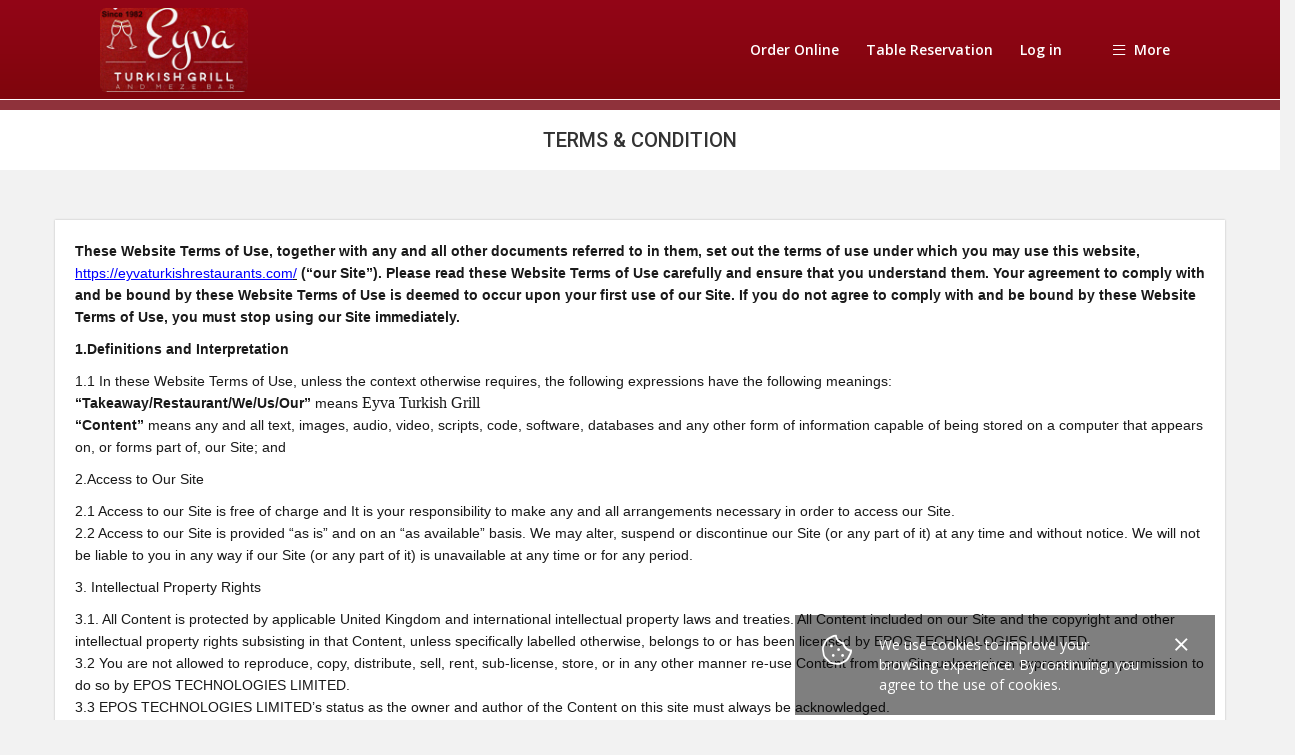

--- FILE ---
content_type: text/html; charset=utf-8
request_url: https://eyvaturkishrestaurants.com/Page/TermsAndConditions
body_size: 61933
content:
<!DOCTYPE html>
<html lang="en">
<head data-page-key="Page_Index" data-page-token="01202026102447">

    <link rel="dns-prefetch" href="https://www.googletagmanager.com">
    <link rel="dns-prefetch" href="https://connect.facebook.net">
    <link rel="dns-prefetch" href="https://staticxx.facebook.com">
    <link rel="dns-prefetch" href="https://apis.google.com">
    <link rel="dns-prefetch" href="https://maps.googleapis.com">
    <link rel="dns-prefetch" href="https://fonts.googleapis.com">
    <link rel="preconnect" href="https://fonts.gstatic.com/" crossorigin>
    <link rel="dns-prefetch" href="https://dc.services.visualstudio.com">
    <link rel="dns-prefetch" href="https://iwaiter-pictures-public.s3.amazonaws.com">
    <link rel="dns-prefetch" href="https://cdn.jsdelivr.net">
    <link rel="dns-prefetch" href="https://ajax.aspnetcdn.com">
    <meta name="viewport" content="user-scalable=0" />

    <link rel="stylesheet" crossorigin href="https://fonts.googleapis.com/css?family=Roboto:100,300,400,500,700,900|Open+Sans:300,400,600,700,800&display=swap">
    <link rel="stylesheet" type="text/css" href="/lib/fontawesome-pro-5.11.2-web/css/all.min.css" />
    <link rel="stylesheet" type="text/css" href="/company/63/custom.css?v=639045014874765696" />
    <style>
        .modal-backdrop.show:nth-of-type(even) {
            z-index: 1051 !important;
        }
    </style>
    <script type="text/javascript">
        (function () {
            var pageKey = document.getElementsByTagName("head")[0].getAttribute("data-page-key");
            var pageToken = document.getElementsByTagName("head")[0].getAttribute("data-page-token");
            var pageTokenCached = sessionStorage[pageKey];
            if (!pageTokenCached || pageTokenCached !== pageToken) {
                sessionStorage.setItem(pageKey, pageToken);
            }
            else {
                location.reload();
            }

        })();

        (function () {
            window.dataLayer = window.dataLayer || [];
        })();
    </script>



    <meta charset="utf-8" />
    <meta name="referrer" content="same-origin">
    <meta name="viewport" content="width=device-width, initial-scale=1.0" />
    <title>Welcome to - Eyva Turkish Grill &amp; Bar</title>

    <meta name="keywords" content="Turkish food,Cold Starters, Hot Starters, Kebab Grills, Burgers, Salad" />
    <meta name="description" content="Turkish food is a huge part of what make Mediterranean cuisine special, that&#x27;s why Turkish cuisine is fast making a name for itself on the worldwide culinary platform. Every dish is filled with such rich flavors and exquisite taste the people often keep coming back for more." />
    <meta property="og:description" content="Turkish food is a huge part of what make Mediterranean cuisine special, that&#x27;s why Turkish cuisine is fast making a name for itself on the worldwide culinary platform. Every dish is filled with such rich flavors and exquisite taste the people often keep coming back for more." />
    <meta property="og:title" content="Welcome to - Eyva Turkish Grill &amp; Bar" />
    <meta property="og:image" content="https://www.connect.poscraft.co.uk/images/63/Company/e036c5f06291485d8cdf63c5f1801870.png" />

    <meta name="og:image" content="https://www.connect.poscraft.co.uk/images/63/Company/e036c5f06291485d8cdf63c5f1801870.png" />
    <link rel="icon" href="https://www.connect.poscraft.co.uk/images/9/Company/1f77865558db40c1900ae9252ae62334.png" />
    <link rel="apple-touch-icon" href="https://www.connect.poscraft.co.uk/images/9/Company/1f77865558db40c1900ae9252ae62334.png" />
    <meta name="msapplication-TileImage" content="https://www.connect.poscraft.co.uk/images/63/Company/e036c5f06291485d8cdf63c5f1801870.png" />

    <link rel="shortcut icon" href="https://www.connect.poscraft.co.uk/images/9/Company/1f77865558db40c1900ae9252ae62334.png" />


    <script src="https://code.jquery.com/jquery-3.5.1.min.js" integrity="sha256-9/aliU8dGd2tb6OSsuzixeV4y/faTqgFtohetphbbj0=" crossorigin="anonymous"></script>

    <script type="text/javascript">

        var appInsights = window.appInsights || function (a) {
            function b(a) { c[a] = function () { var b = arguments; c.queue.push(function () { c[a].apply(c, b) }) } } var c = { config: a }, d = document, e = window; setTimeout(function () { var b = d.createElement("script"); b.src = a.url || "https://az416426.vo.msecnd.net/scripts/a/ai.0.js", d.getElementsByTagName("script")[0].parentNode.appendChild(b) }); try { c.cookie = d.cookie } catch (a) { } c.queue = []; for (var f = ["Event", "Exception", "Metric", "PageView", "Trace", "Dependency"]; f.length;)b("track" + f.pop()); if (b("setAuthenticatedUserContext"), b("clearAuthenticatedUserContext"), b("startTrackEvent"), b("stopTrackEvent"), b("startTrackPage"), b("stopTrackPage"), b("flush"), !a.disableExceptionTracking) { f = "onerror", b("_" + f); var g = e[f]; e[f] = function (a, b, d, e, h) { var i = g && g(a, b, d, e, h); return !0 !== i && c["_" + f](a, b, d, e, h), i } } return c
        }({
            instrumentationKey: '6d9b34d3-a6fb-4a08-b6bf-246f422b7d28'
        });
        window.appInsights = appInsights, appInsights.queue && 0 === appInsights.queue.length && appInsights.trackPageView();

    </script>





    

    <link rel="stylesheet" href="/lib/bower/bootstrap/css/bootstrap.min.css" type="text/css" />
    <link rel="stylesheet" href="/css/Newyork/site.min.css?v=639045014874766109" type="text/css" />
    <style type="text/css">
        .overlay {
            left: 0;
            top: 0;
            width: 100%;
            height: 100%;
            position: fixed;
            background: #222;
            z-index: 999999;
        }

        .overlay__inner {
            left: 0;
            top: 0;
            width: 100%;
            height: 100%;
            position: absolute;
        }

        .overlay__content {
            left: 50%;
            position: absolute;
            top: 50%;
            transform: translate(-50%, -50%);
        }

        .spinner {
            width: 75px;
            height: 75px;
            display: inline-block;
            border-width: 2px;
            border-color: rgba(255, 255, 255, 0.05);
            border-top-color: #fff;
            animation: spin 1s infinite linear;
            border-radius: 100%;
            border-style: solid;
        }

        @keyframes spin {
            100% {
                transform: rotate(360deg);
            }
        }
    </style>
</head>

<body data-spy="scroll" data-target="#myScrollspy" data-offset="100">
    <input type="hidden" id="companyId" value="63" />
    <input type="hidden" id="theme" value="/Newyork" />
        <div class="overlay">
            <div class="overlay__inner">
                <div class="overlay__content"><span class="spinner"></span></div>
            </div>
        </div>


    <input id="countryCode" name="countryCode" type="hidden" value="en" />
    <input id="deliveryMode" name="deliveryMode" type="hidden" value="PostCode" />
    <input id="openingState" name="openingState" type="hidden" value="Open" />

    <input id="currencyCode" name="currencyCode" type="hidden" value="GBP" />
        <input type="hidden" name="captcha" class="captchaInput" value="" />

        <nav id="navigation" class=" full-nav">
        <div class="container full-nav-container">
            <div class="full-nav__family-info">
                    <a href="/">
                        <img class="full-nav__logo" title="Eyva" src="https://www.connect.poscraft.co.uk/images/63/Company/e036c5f06291485d8cdf63c5f1801870.png" />
                    </a>

            </div>
            <div class="full-nav__pages">
                                <a href="/RestaurantSelection" class="full-nav__login">
                                    <span class="full-nav__login-text">Order Online</span>
                                </a>

                    <a href="/reservation" class="full-nav__login">
                        <span class="full-nav__login-text">Table Reservation</span>
                    </a>


                    <a class="full-nav__login" href="/Auth/Login">
                        <span class="full-nav__login-text">Log in</span>
                    </a>
                <span class="full-nav__burger" onclick="Global.slideInNav()">
                    <i class="fal fa-bars full-nav__burger-icon"></i>
                    <span class="full-nav__burger-text">More</span>
                </span>
            </div>
        </div>
    </nav>
    <div id="full-nav--collapse" class="nav--collapse full-nav--collapse">
        <div class="full-nav__page-container">

                <a class="full-nav__page hidden-lg hidden-md" href="/Auth/Login">
                    <i class="fal fa-file-alt full-nav__page-icon"></i>
                    <span class="full-nav__page-title">Login</span>
                </a>
                <a id="nav-home" href="/" class="full-nav__page">
                    <i class="fal fa-home full-nav__page-icon"></i>
                    <span class="full-nav__page-title">Home</span>
                </a>
                <a id="nav-home" href="/RestaurantSelection" class="full-nav__page">
                    <i class="fal fa-utensils full-nav__page-icon"></i>
                    <span class="full-nav__page-title">Order Online</span>
                </a>
                <a id="nav-home" href="/Contact" class="full-nav__page">
                    <i class="fal fa-map-marker-alt full-nav__page-icon"></i>
                    <span class="full-nav__page-title">Contact Us</span>
                </a>

                <a id="nav-home" href="/reservation" class="full-nav__page">
                    <i class="fal fa-utensils full-nav__page-icon"></i>
                    <span class="full-nav__page-title">Table Reservation</span>
                </a>


        </div>
    </div>
    <div class="full-nav__overlay"></div>

    <div class="container-fluid body-content">
        <div id="AuthenticationPopups">
    <!-- Modal -->
    <div class="modal fade" id="registerPopup" data-backdrop="static">
        <div class="modal-dialog auth-container centered-modal">
            <div class="modal-content auth-container auth-content">
                <button type="button" class="close closeButton" data-dismiss="modal" aria-label="Close">
                    <span aria-hidden="true">&times;</span>
                </button>
                <div class="row">
                    <div class="col-xs-12">
                        <p class="auth-headingText">Sign up</p>
                        <form id="registerPopup-form" action="/Auth/Register" method="post">
                            <div id="partialRegister">
                                <!-- Modal -->
<input name="__RequestVerificationToken" type="hidden" value="CfDJ8DpLPMdtCMdHsJ_jfM00bTX8TQ8SEMkvPjDU14bdZPJiHFXNGc1PhW5Z35dxzKVxIBHPDcvtB3pexSACirtRsYGTe2uei6UziZOcAlxhGev6W9l6RNJQKmzwKY5fthO1ZefE3zAhNdaASV_leA-PptA" />
<div class="auth-forms" id="register-form">
    <div class="form-group">
        <label class="auth-label" for="FirstName">First name</label>
        <input class="form-control auth-input" placeholder="Name" type="text" data-val="true" data-val-required="Please insert your first name" id="FirstName" name="FirstName" />
        <span class="text-danger field-validation-valid" data-valmsg-for="FirstName" data-valmsg-replace="true"></span>
    </div>
    <div class="form-group">
        <label class="auth-label" for="LastName">Last name</label>
        <input class="form-control auth-input" placeholder="Surname" type="text" data-val="true" data-val-required="Please insert your last name" id="LastName" name="LastName" />
        <span class="text-danger field-validation-valid" data-valmsg-for="LastName" data-valmsg-replace="true"></span>
    </div>
    <div class="form-group">
        <label class="auth-label" for="Phone">Phone number</label>
        <input class="form-control auth-input" placeholder="Your phone number" id="RegisterPhone" type="tel" data-val="true" data-val-phone="Invalid phone number" data-val-required="Please insert your phone number" minlength="11" name="Phone" />
        <span class="text-danger field-validation-valid" data-valmsg-for="Phone" data-valmsg-replace="true">
        </span>
    </div>
    <div class="form-group">
        <label class="auth-label" for="Email">Email address</label>
        <input class="form-control auth-input" placeholder="Your email" id="RegisterEmail" type="email" data-val="true" data-val-email="Invalid email" data-val-required="Please insert your email" name="Email" />
        <span class="text-danger field-validation-valid" data-valmsg-for="Email" data-valmsg-replace="true">
        </span>
    </div>
    <div class="form-group auth-passwordContainer">
        <label class="auth-label" for="Password">Insert password</label>
        <input class="form-control auth-input auth-passwordField" placeholder="Insert your password" id="RegisterPassword" value="" autocomplete="on" type="password" data-val="true" data-val-regex="Passwords must be at least 7 characters and have at least one number and letter" data-val-regex-pattern="^(?=.*\d)(?=.*[a-zA-Z]).{7,}$" data-val-required="Please insert your password" name="Password" />
        <i class="fas fa-eye auth-passwordToggle"></i>
        <span class="text-danger field-validation-valid" data-valmsg-for="Password" data-valmsg-replace="true"></span>
    </div>
</div>
<div class="register-optInCheckContainer collapse register-readAndOptIn" id="register-readAndOptIn">
    <p class="register-agreeTxt">
        I have read the <a href="/Page/TermsAndConditions" target="_blank"> Terms of Use </a> & <a href="/Page/PrivacyPolicy"  target="_blank"> Privacy Policy </a>
    </p>
    <div class="guest-optinBlock">
        <label class="auth-checkContainer" id="register-checkContainer">
            <span class="register-checkTxt">I would like to receive special offers &amp; promotions</span>
            <input type="checkbox" checked="checked" data-val="true" data-val-required="The I would like to receive special offers &amp; promotions field is required." id="OptIn" name="OptIn" value="true" />
            <input name="OptIn" type="hidden" value="false" />
            <span class="auth-check" id="RegtermsAndConditionsClick"></span>
        </label>
    </div>
    <span class="text-danger field-validation-valid" data-valmsg-for="OptIn" data-valmsg-replace="true"></span>
</div>
<button id="registerForgetPassword" type="button" data-toggle="modal" data-target="#passwordRecoveryPopup" onclick="Authentication.hideRegistrationModal();AppInsightsCustomEvent.passwordRecoveryModalButton();" class="loginPopup-forgotPassword guestRegister-forgotPassword">
    Forgot password?
</button>

<div class="text-center">
    <button type="submit" id="register" class="btn auth-greenBtns button--disabled register-btns" aria-expanded="false">
        Continue
    </button>
    <button type="submit" id="registerAgree" class="btn auth-greenBtns register-btns">
        I agree
    </button>
</div>
                            </div>
                        </form>
                        <div class="auth-backToLoginContainer" id="register-backToLoginContainer">
                            <button id="register-BackToLogin" type="button" data-toggle="modal" data-target="#loginPopup" onclick="Authentication.hideRegistrationModal()">
                                <i class="fas fa-arrow-left"></i>
                                Back to login
                            </button>
                        </div>
                    </div>
                </div>
            </div>
        </div>
    </div>

    <!-- Modal -->
    <div class="modal fade" id="guestPopup" tabindex="-1" role="dialog" data-backdrop="static">
        <div class="modal-dialog auth-container centered-modal" role="document">
            <div class="modal-content auth-container auth-content">
                <button type="button" class="close closeButton" data-dismiss="modal" aria-label="Close">
                    <span aria-hidden="true">&times;</span>
                </button>
                <div class="row ">
                    <div class="col-xs-12 ">
                        <p class="auth-headingText">Guest Login</p>
                        <form id="registerGuestPopup-form" action="/Auth/RegisterGuest" method="post">
                            <div id="partialRegisterGuest">
                                <!-- Modal -->
<input name="__RequestVerificationToken" type="hidden" value="CfDJ8DpLPMdtCMdHsJ_jfM00bTX8TQ8SEMkvPjDU14bdZPJiHFXNGc1PhW5Z35dxzKVxIBHPDcvtB3pexSACirtRsYGTe2uei6UziZOcAlxhGev6W9l6RNJQKmzwKY5fthO1ZefE3zAhNdaASV_leA-PptA" />
<div class="auth-forms">
    <div class="form-group">
        <label class="auth-label" for="FirstName">First name</label>
        <input class="form-control auth-input" placeholder="Name" id="GuestFirstName" type="text" data-val="true" data-val-required="Please insert your first name" name="FirstName" value="" />
        <span class="text-danger field-validation-valid" data-valmsg-for="FirstName" data-valmsg-replace="true"></span>
    </div>
    <div class="form-group">
        <label class="auth-label" for="LastName">Last name</label>
        <input class="form-control auth-input" placeholder="Surname" id="GuestLastName" type="text" name="LastName" value="" />
        <span class="text-danger field-validation-valid" data-valmsg-for="LastName" data-valmsg-replace="true"></span>
    </div>
    <div class="form-group">
        <label class="auth-label" for="Phone">Phone number</label>
        <input class="form-control auth-input" minlength="11"  placeholder="Your phone number" id="GuestPhone" type="tel" data-val="true" data-val-phone="Invalid phone number" data-val-required="Please insert your phone number" name="Phone" value="" />
        <span class="text-danger field-validation-valid" data-valmsg-for="Phone" data-valmsg-replace="true"></span>
    </div>
    <div class="form-group">
        <label class="auth-label" for="Email">Email address</label>
        <input class="form-control auth-input" placeholder="Your email" id="GuestEmail" type="email" data-val="true" data-val-email="Invalid email" data-val-required="Please insert your email" name="Email" value="" />
        <span class="text-danger field-validation-valid" data-valmsg-for="Email" data-valmsg-replace="true"></span>
    </div>
</div>
<div class="register-optInCheckContainer collapse register-readAndOptIn guest-readAndOptIn" id="guest-readAndOptIn">
    <p class="register-agreeTxt">
        I have read the <a href="/TermsAndConditions"> Terms of Use </a> & <a href="/PrivacyPolicy"> Privacy Promise </a>
    </p>
    <div class="guest-optinBlock">
        <label class="auth-checkContainer" id="guest-checkContainer">
            <span class="register-checkTxt">I would like to receive special offers &amp; promotions</span>
            <input type="checkbox" id="guest__opt-in" data-val="true" data-val-required="The I would like to receive special offers &amp; promotions field is required." name="OptIn" value="true" />
            <input name="OptIn" type="hidden" value="false" />
            <span class="auth-check" id="FTtermsAndConditionsClick"></span>
        </label>
    </div>
    <span class="text-danger field-validation-valid" data-valmsg-for="OptIn" data-valmsg-replace="true"></span>
</div>
<button type="button" data-toggle="modal" data-target="#passwordRecoveryPopup" onclick="Authentication.copyEmailToPasswordReset();Authentication.hideGuestModal();" class="loginPopup-forgotPassword guestRegister-forgotPassword">
    Forgot password?
</button>
<div class="text-center">
    <button type="submit" id="guest" class="btn auth-greenBtns button--disabled register-btns guest" aria-expanded="false">
        Continue
    </button>
    <button type="submit" id="guestAgree" class="btn auth-greenBtns button--guest register-btns guestAgree">
        I agree
    </button>

</div>
                            </div>
                        </form>

                        <div class="auth-backToLoginContainer" id="guest-backToLoginContainer">
                            <i class="fas fa-arrow-left"></i>
                            <button id="guest-BackToLogin" type="button" data-toggle="modal" data-target="#loginPopup" onclick="Authentication.hideGuestModal()">
                                Back to login
                            </button>
                        </div>
                    </div>
                </div>
            </div>
        </div>
    </div>

    <!-- Modal -->
    <div class="modal fade" id="loginPopup" tabindex="-1" role="dialog" data-backdrop="static">
        <div class="modal-dialog auth-container centered-modal" role="document">
            <div class="modal-content auth-container auth-content">
                <div class="modal-body">
                    <button type="button" class="close closeButton" data-dismiss="modal" aria-label="Close">
                        <span aria-hidden="true">&times;</span>
                    </button>
                    <div class="row ">
                        <div class="col-xs-12 auth-partialContent ">
                            <p class="auth-headingText">Log in</p>
                            <form id="loginPopup-logInFields" data-ajax="true" data-ajax-begin="Global.addSpinner($('#login'))" data-ajax-success="Global.onSuccess(data, '#partialLogin')" data-ajax-complete="Authentication.onLoginFormComplete" data-ajax-method="POST" class="auth-forms" action="/Auth/Login" method="post">
                                <button type="button" id="FastTrackClick" class="loginPopup-guestButton" data-toggle="modal" data-target="#guestPopup" onclick="Authentication.hideLoginModal()">
                                    or choose <span>Guest Login</span>
                                </button>

                                <div id="partialLogin">
                                    <!-- Modal -->
<input name="__RequestVerificationToken" type="hidden" value="CfDJ8DpLPMdtCMdHsJ_jfM00bTX8TQ8SEMkvPjDU14bdZPJiHFXNGc1PhW5Z35dxzKVxIBHPDcvtB3pexSACirtRsYGTe2uei6UziZOcAlxhGev6W9l6RNJQKmzwKY5fthO1ZefE3zAhNdaASV_leA-PptA" />
<div class="form-group">
    <label class="auth-label" for="Email">Email address</label>
    <input class="form-control auth-input" placeholder="Your email" id="Email" type="email" data-val="true" data-val-email="Invalid email" data-val-required="Please insert your email" name="Email" />
    <span class="text-danger field-validation-valid" data-valmsg-for="Email" data-valmsg-replace="true"></span>
</div>
<div class="form-group auth-passwordContainer">
    <label class="auth-label" for="Password">Insert password</label>
    <input class="form-control auth-input auth-passwordField" placeholder="Insert your password" autocomplete="on" type="password" data-val="true" data-val-required="Please insert your password" id="Password" name="Password" />
    <i class="fas fa-eye auth-passwordToggle"></i>
    <span class="text-danger field-validation-valid" data-valmsg-for="Password" data-valmsg-replace="true"></span>
</div>
<div class="form-group">
    <label class="login-rememberMeContainer">
        <span class="login-rememberMeTxt">Remember me</span>
        <input id="rememberMe-input" type="checkbox" checked="checked" data-val="true" data-val-required="The RememberMe field is required." name="RememberMe" value="true" />
        <span class="login-rememberMeCustom"></span>
    </label>
</div>
<div class="form-group">
    <button type="submit" id="login" class="btn auth-greenBtns button--disabled">
        Log in
    </button>
</div>
                                </div>
                            </form>
                            <button type="button" id="forgotPassword" value="Forgot Password" data-toggle="modal" data-target="#passwordRecoveryPopup" onclick="Authentication.copyEmailToPasswordReset();Authentication.hideLoginModal();" class="loginPopup-forgotPassword">
                                Forgot password?
                            </button>

                            <div class="loginPopup-registerGuestContainer">
                                <button type="button" id="RegisterClick" class="auth-greenBtns loginPopup-registerBtn" data-toggle="modal" data-target="#registerPopup" onclick="Authentication.hideLoginModal();">
                                    Create a new account
                                </button>

                                    <button type="button" id="FacebookLogin" value="FacebookLogin" onclick="Authentication.getFacebookProfile()" class="btn fb-button">Continue with Facebook</button>
                                    <p id="loginPopup-asteriskText">We'll never post anything on Facebook</p>
                            </div>
                        </div>
                    </div>
                </div>
            </div>
        </div>
    </div>

    <!-- Modal -->
    <div class="modal fade" id="afterFacebookOptIn" tabindex="-1" role="dialog" data-backdrop="static" data-keyboard="false">
        <div class="modal-dialog fb-modal centered-modal" role="document">
            <div class="modal-content fb-modal">
                <button type="button" class="close closeButton" data-dismiss="modal" aria-label="Close">
                    <span aria-hidden="true">&times;</span>
                </button>
                <div class="modal-body" id="fb-modalBody">
                    <div class="row">
                        <div class="col-md-12">
                            <div id="partialFacebookOptIn">
                                <!-- Modal -->
                                <form id="facebookOptIn-form" action="/Auth/ExternalRegister" method="post">
                                    <input name="__RequestVerificationToken" type="hidden" value="CfDJ8DpLPMdtCMdHsJ_jfM00bTX8TQ8SEMkvPjDU14bdZPJiHFXNGc1PhW5Z35dxzKVxIBHPDcvtB3pexSACirtRsYGTe2uei6UziZOcAlxhGev6W9l6RNJQKmzwKY5fthO1ZefE3zAhNdaASV_leA-PptA" />
                                    <span class="fb-agreeTxt">
                                        I have read the <a href="/Page/TermsAndConditions"  target="_blank"> Terms of Use </a> & <a href="/Page/PrivacyPolicy"  target="_blank"> Privacy Policy </a>
                                    </span>
                                    <div class="form-group">
                                        <label class="auth-checkContainer" id="fb-checkContainer">
                                            <span class="fb-optInTxt">I would like to receive special offers &amp; promotions</span>
                                            <input type="checkbox" id="afterFacebookToS" data-val="true" data-val-required="The I would like to receive special offers &amp; promotions field is required." name="OptIn" value="true" />
                                            <span class="auth-check" id="FBtermsAndConditionsClick"></span>
                                        </label>
                                    </div>
                                    <span id="afterFacebookOptInValidation" class="text-danger field-validation-valid" data-valmsg-for="OptIn" data-valmsg-replace="true"></span>
                                    <input id="EmailFb" name="Email" type="hidden" value="" />
                                    <input id="IdTokenFb" name="IdToken" type="hidden" value="" />
                                    <input id="FirstNameFb" name="FirstName" type="hidden" value="" />
                                    <input id="LastNameFb" name="LastName" type="hidden" value="" />
                                    <input id="ExternalProvider" name="ExternalProvider" type="hidden" value="" />

                                    <div class="col-xs-12">
                                        <div class="form-group">
                                            <button type="button" id="AcceptTos" onclick="Authentication.sendInOptInForm()" class="auth-greenBtns">I agree</button>
                                        </div>
                                    </div>
                                </form>
                            </div>
                        </div>
                    </div>
                    <div class="row">
                        <div class="auth-backToLoginContainer" id="fb-backToLoginContainer">
                            <i class="fas fa-arrow-left"></i>
                            <button id="fb-BackToLogin" type="button" data-toggle="modal" data-target="#loginPopup" onclick="Authentication.hideFacebookModal()">
                                Back to login
                            </button>
                        </div>
                    </div>
                </div>
            </div>
        </div>
    </div>

    <div class="modal fade" id="passwordRecoveryPopup" tabindex="-1" role="dialog" data-backdrop="static">
        <div class="modal-dialog auth-container centered-modal" role="document">
            <div class="modal-content auth-container auth-content">
                <div class="modal-body">
                    <button type="button" class="close closeButton" data-dismiss="modal" aria-label="Close">
                        <span aria-hidden="true">&times;</span>
                    </button>
                    <div class="row">
                        <div class="col-xs-12 auth-partialContent">
                            <p class="auth-headingText">Forgot password?</p>
                            <p class="auth-passRecoveryTxt">
                                Enter your Email address.<br />
                                We will send a code to reset your password!
                            </p>
                            <div id="partialPasswordRecoveryEmail">
                                <form id="loginPopup-recoveryEmail" class="auth-forms recoveryEmail-form" action="/Auth/ForgetPassword" method="post">
                                    <div id="partialEmail">
                                        <!-- Modal -->
<input name="__RequestVerificationToken" type="hidden" value="CfDJ8DpLPMdtCMdHsJ_jfM00bTX8TQ8SEMkvPjDU14bdZPJiHFXNGc1PhW5Z35dxzKVxIBHPDcvtB3pexSACirtRsYGTe2uei6UziZOcAlxhGev6W9l6RNJQKmzwKY5fthO1ZefE3zAhNdaASV_leA-PptA" />
<input type="hidden" name="Captacha" class="captchaInput" value="" />
<div class="form-group">
    <span class="auth-label">Email Address</span>
    <input class="form-control auth-input" placeholder="Your email" id="RecoveryEmail" type="email" data-val="true" data-val-email="Invalid email" data-val-required="Please insert your email" name="Email" value="" />
    <span class="text-danger field-validation-valid" data-valmsg-for="RecoveryEmail" data-valmsg-replace="true"></span>
    <h5 class="validation-message"><span class="field-validation-valid" data-valmsg-for="Email" data-valmsg-replace="true"></span></h5>
    
</div>
<div class="form-group">
    <button type="submit" id="sendEmail" class="btn auth-greenBtns button--disabled sendEmail">
        Send code
    </button>
</div>
                                    </div>
                                </form>
                            </div>
                        </div>
                    </div>
                </div>
            </div>
        </div>
    </div>

    <input id="FacebookId" name="FacebookId" type="hidden" value="1247071905369585" />

    <input id="EmailHasNotBeenSharedText" name="EmailHasNotBeenSharedText" type="hidden" value="We need your email to register you!" />

    <script>
        $(document).ready(function () {
            Authentication.initialize();
        });
    </script>
</div>

        <style>
    .page-container {
        padding: 50px 10px;
        background-color: #f2f2f2;
        margin-bottom: 230px;
    }
</style>


<div class="whitespace defaultButtons--light full-web__whitespace"></div>
<div class="defaultButtons page-divider">
    <span class="page-divider__overlay"></span>
</div>
<div id="profilePage">
    <div class="row">
        <p class="page__title">Terms &amp; Condition</p>
    </div>
    <div class="page-container">
        <div class="container contact-branchWholeContainer">
            <p><span style="font-size:12pt"><span style="font-family:&quot;Times New Roman&quot;,serif"><strong><span style="font-size:10.5pt"><span style="font-family:&quot;Arial&quot;,sans-serif"><span style="color:#1a1a1a">These Website Terms of Use, together with any and all other documents referred to in them, set out the terms of use under which you may use this website,</span></span></span></strong> <a href="https://eyvaturkishrestaurants.com/" style="color:blue; text-decoration:underline"><span style="font-size:10.5pt"><span style="background-color:white"><span style="font-family:&quot;Arial&quot;,sans-serif">https://eyvaturkishrestaurants.com</span></span></span></a><u><span style="font-size:10.5pt"><span style="background-color:white"><span style="font-family:&quot;Arial&quot;,sans-serif"><span style="color:blue">/</span></span></span></span></u><span style="font-size:10.5pt"><span style="font-family:&quot;Arial&quot;,sans-serif"><span style="color:#1a1a1a">&nbsp;<strong><span style="font-family:&quot;Arial&quot;,sans-serif">(&ldquo;our Site&rdquo;). Please read these Website Terms of Use carefully and ensure that you understand them. Your agreement to comply with and be bound by these Website Terms of Use is deemed to occur upon your first use of our Site. If you do not agree to comply with and be bound by these Website Terms of Use, you must stop using our Site immediately.</span></strong></span></span></span></span></span></p>

<p><span style="font-size:12pt"><span style="font-family:&quot;Times New Roman&quot;,serif"><strong><span style="font-size:10.5pt"><span style="font-family:&quot;Arial&quot;,sans-serif"><span style="color:#1a1a1a">1.Definitions and Interpretation</span></span></span></strong></span></span></p>

<p><span style="font-size:12pt"><span style="font-family:&quot;Times New Roman&quot;,serif"><span style="font-size:10.5pt"><span style="font-family:&quot;Arial&quot;,sans-serif"><span style="color:#1a1a1a">1.1 In these Website Terms of Use, unless the context otherwise requires, the following expressions have the following meanings:<br />
<strong><span style="font-family:&quot;Arial&quot;,sans-serif">&ldquo;Takeaway/Restaurant/We/Us/Our&rdquo;</span></strong>&nbsp;means </span></span></span><span style="background-color:white"><span style="color:#1a1a1a">Eyva</span></span>&nbsp;Turkish Grill<br />
<span style="font-size:10.5pt"><span style="font-family:&quot;Arial&quot;,sans-serif"><span style="color:#1a1a1a"><strong><span style="font-family:&quot;Arial&quot;,sans-serif">&ldquo;Content&rdquo;</span></strong>&nbsp;means any and all text, images, audio, video, scripts, code, software, databases and any other form of information capable of being stored on a computer that appears on, or forms part of, our Site; and</span></span></span></span></span></p>

<p><span style="font-size:12pt"><span style="font-family:&quot;Times New Roman&quot;,serif"><span style="font-size:10.5pt"><span style="font-family:&quot;Arial&quot;,sans-serif"><span style="color:#1a1a1a">2.Access to Our Site</span></span></span></span></span></p>

<p><span style="font-size:12pt"><span style="font-family:&quot;Times New Roman&quot;,serif"><span style="font-size:10.5pt"><span style="font-family:&quot;Arial&quot;,sans-serif"><span style="color:#1a1a1a">2.1 Access to our Site is free of charge and It is your responsibility to make any and all arrangements necessary in order to access our Site.<br />
2.2 Access to our Site is provided &ldquo;as is&rdquo; and on an &ldquo;as available&rdquo; basis. We may alter, suspend or discontinue our Site (or any part of it) at any time and without notice. We will not be liable to you in any way if our Site (or any part of it) is unavailable at any time or for any period.</span></span></span></span></span></p>

<p><span style="font-size:12pt"><span style="font-family:&quot;Times New Roman&quot;,serif"><span style="font-size:10.5pt"><span style="font-family:&quot;Arial&quot;,sans-serif"><span style="color:#1a1a1a">3. Intellectual Property Rights</span></span></span></span></span></p>

<p><span style="font-size:12pt"><span style="font-family:&quot;Times New Roman&quot;,serif"><span style="font-size:10.5pt"><span style="font-family:&quot;Arial&quot;,sans-serif"><span style="color:#1a1a1a">3.1. All Content is protected by applicable United Kingdom and international intellectual property laws and treaties. All Content included on our Site and the copyright and other intellectual property rights subsisting in that Content, unless specifically labelled otherwise, belongs to or has been licensed by EPOS TECHNOLOGIES LIMITED.<br />
3.2 You are not allowed to reproduce, copy, distribute, sell, rent, sub-license, store, or in any other manner re-use Content from our Site unless given express written permission to do so by EPOS TECHNOLOGIES LIMITED.<br />
3.3 EPOS TECHNOLOGIES LIMITED&rsquo;s status as the owner and author of the Content on this site must always be acknowledged.<br />
3.4 You may not use any Content saved or downloaded from our Site for commercial purposes without first obtaining a license from EPOS TECHNOLOGIES LIMITED. This does not prohibit the normal access, viewing, and use of our Site for general information purposes whether by business users or consumers</span></span></span></span></span></p>

<p><span style="font-size:12pt"><span style="font-family:&quot;Times New Roman&quot;,serif"><span style="font-size:10.5pt"><span style="font-family:&quot;Arial&quot;,sans-serif"><span style="color:#1a1a1a">4. Links to Other Sites</span></span></span></span></span></p>

<p><span style="font-size:12pt"><span style="font-family:&quot;Times New Roman&quot;,serif"><span style="font-size:10.5pt"><span style="font-family:&quot;Arial&quot;,sans-serif"><span style="color:#1a1a1a">Links to other sites may be included on our Site. Unless expressly stated, these sites are not under our control. We neither assume nor accept responsibility or liability for the content of third-party sites. The inclusion of a link to another site on our Site is for information only and does not imply any endorsement of the sites themselves or of those in control of them.</span></span></span></span></span></p>

<p><span style="font-size:12pt"><span style="font-family:&quot;Times New Roman&quot;,serif"><span style="font-size:10.5pt"><span style="font-family:&quot;Arial&quot;,sans-serif"><span style="color:#1a1a1a">5. Disclaimers</span></span></span></span></span></p>

<p><span style="font-size:12pt"><span style="font-family:&quot;Times New Roman&quot;,serif"><span style="font-size:10.5pt"><span style="font-family:&quot;Arial&quot;,sans-serif"><span style="color:#1a1a1a">5.1 Nothing on our site constitutes advice on which you should rely. It is provided for general information purposes only.<br />
5.2 We make reasonable efforts to ensure that the content on our Site is complete, accurate, and up-to-date. We do not, however, make any representations, warranties or guarantees that the Content is complete, accurate, or up-to-date.<br />
5.3 Insofar as is permitted by law, we make no representation, warranty, or guarantee that our Site will meet your requirements, that it will not infringe the rights of third parties, that it will be compatible with all software and hardware, or that it will be secure</span></span></span></span></span></p>

<p><span style="font-size:12pt"><span style="font-family:&quot;Times New Roman&quot;,serif"><span style="font-size:10.5pt"><span style="font-family:&quot;Arial&quot;,sans-serif"><span style="color:#1a1a1a">6.Our Liability</span></span></span></span></span></p>

<p><span style="font-size:12pt"><span style="font-family:&quot;Times New Roman&quot;,serif"><span style="font-size:10.5pt"><span style="font-family:&quot;Arial&quot;,sans-serif"><span style="color:#1a1a1a">6.1 To the fullest extent permissible by law, we accept no liability to any user for any loss or damage, whether foreseeable or otherwise, in contract, tort (including negligence), for breach of statutory duty, or otherwise, arising out of or in connection with the use of (or inability to use) our Site or the use of or reliance upon any Content included on our Site.<br />
6.2 To the fullest extent permissible by law, we exclude all representations, warranties, and guarantees (whether express or implied) that may apply to our Site or any Content included on our Site.<br />
6.3 If you are a business user, we accept no liability for loss of profits, sales, business or revenue; loss of business opportunity, goodwill or reputation; loss of anticipated savings; business interruption; or for any indirect or consequential loss or damage.<br />
6.4 We exercise all reasonable skill and care to ensure that our Site is free from viruses and other malware. We accept no liability for any loss or damage resulting from a virus or other malware, a distributed denial of service attack, or other harmful material or event that may adversely affect your hardware, software, data or other material that occurs as a result of your use of our site (including the downloading of any Content from it) or any other site referred to on our Site.</span></span></span></span></span></p>

<p><span style="font-size:12pt"><span style="font-family:&quot;Times New Roman&quot;,serif"><span style="font-size:10.5pt"><span style="font-family:&quot;Arial&quot;,sans-serif"><span style="color:#1a1a1a">7.Viruses, Malware and Security</span></span></span></span></span></p>

<p><span style="font-size:12pt"><span style="font-family:&quot;Times New Roman&quot;,serif"><span style="font-size:10.5pt"><span style="font-family:&quot;Arial&quot;,sans-serif"><span style="color:#1a1a1a">7.1 We exercise all reasonable skill and care to ensure that our Site is secure and free from viruses and other malware. You are responsible for protecting your hardware, software, data and other material from viruses, malware, and other internet security risks.<br />
7.2 You must not deliberately introduce viruses or other malware, or any other material which is malicious or technologically harmful either to or via our Site.<br />
7.3 You must not attempt to gain unauthorised access to any part of our Site, the server on which our Site is stored, or any other server, computer, or database connected to our Site.<br />
7.4 You must not attack our Site by means of a denial of service attack, a distributed denial of service attack, or by any other means.<br />
7.5 By breaching the provisions of clauses 7.2 to 7.4, you may be committing a criminal offence under the Computer Misuse Act 1990. Any and all such breaches will be reported to the relevant law enforcement authorities and we will cooperate fully with those authorities by disclosing your identity to them. Your right to use our Site will cease immediately in the event of such a breach.</span></span></span></span></span></p>

<p><span style="font-size:12pt"><span style="font-family:&quot;Times New Roman&quot;,serif"><span style="font-size:10.5pt"><span style="font-family:&quot;Arial&quot;,sans-serif"><span style="color:#1a1a1a">8. Acceptable Usage Policy</span></span></span></span></span></p>

<p><span style="font-size:12pt"><span style="font-family:&quot;Times New Roman&quot;,serif"><span style="font-size:10.5pt"><span style="font-family:&quot;Arial&quot;,sans-serif"><span style="color:#1a1a1a">8.1 You may only use our Site in a manner that is lawful. Specifically:<br />
8.2 We reserve the right to suspend or terminate your access to our Site<br />
8.3 We exclude any and all liability arising out of any actions that we may take in response to breaches of these Website Terms of Use.</span></span></span></span></span></p>

<p><span style="font-size:12pt"><span style="font-family:&quot;Times New Roman&quot;,serif"><span style="font-size:10.5pt"><span style="font-family:&quot;Arial&quot;,sans-serif"><span style="color:#1a1a1a">9. Privacy and Cookies</span></span></span></span></span></p>

<p><span style="font-size:12pt"><span style="font-family:&quot;Times New Roman&quot;,serif"><span style="font-size:10.5pt"><span style="font-family:&quot;Arial&quot;,sans-serif"><span style="color:#1a1a1a">Use of our Site is also governed by our Privacy Policy, available from this site. Our Privacy Policy is incorporated into these Website Terms of Use by this reference.</span></span></span></span></span></p>

<p><span style="font-size:12pt"><span style="font-family:&quot;Times New Roman&quot;,serif"><span style="font-size:10.5pt"><span style="font-family:&quot;Arial&quot;,sans-serif"><span style="color:#1a1a1a">10. Changes to these Website Terms of Use</span></span></span></span></span></p>

<p><span style="font-size:12pt"><span style="font-family:&quot;Times New Roman&quot;,serif"><span style="font-size:10.5pt"><span style="font-family:&quot;Arial&quot;,sans-serif"><span style="color:#1a1a1a">10.1 We may alter these Website Terms of Use at any time. Any such changes will become binding on you upon your first use of our Site after the changes have been implemented. You are therefore advised to check this page from time to time.</span></span></span></span></span></p>

<p>&nbsp;</p>

<p>&nbsp;</p>

<p><span style="font-size:12pt"><span style="font-family:&quot;Times New Roman&quot;,serif"><span style="font-size:10.5pt"><span style="font-family:&quot;Arial&quot;,sans-serif"><span style="color:#1a1a1a">11. Contacting Us</span></span></span></span></span></p>

<p><span style="font-size:12pt"><span style="font-family:&quot;Times New Roman&quot;,serif"><span style="font-size:10.5pt"><span style="font-family:&quot;Arial&quot;,sans-serif"><span style="color:#1a1a1a">If you have any questions about our Site or this Privacy Policy, please contact us by email on&nbsp;&nbsp;</span></span></span><a href="mailto:info@eyvaturkishgrill.com" style="box-sizing:border-box; color:blue; text-decoration:underline">info@eyvaturkishgrill.com</a> or by post at &nbsp;7-13 GOODMAYES ROAD, ILFORD IG3 9UH United Kingdom.<span style="font-size:10.5pt"><span style="font-family:&quot;Arial&quot;,sans-serif"><span style="color:#1a1a1a"> Please ensure that your query is clear, particularly if it is a request for information about the data, we hold about you.</span></span></span></span></span></p>

<p><span style="font-size:12pt"><span style="font-family:&quot;Times New Roman&quot;,serif"><span style="font-size:10.5pt"><span style="font-family:&quot;Arial&quot;,sans-serif"><span style="color:#1a1a1a">12. Communications from Us</span></span></span></span></span></p>

<p><span style="font-size:12pt"><span style="font-family:&quot;Times New Roman&quot;,serif"><span style="font-size:10.5pt"><span style="font-family:&quot;Arial&quot;,sans-serif"><span style="color:#1a1a1a">12.1 If we have your contact details, we may from time to time send you important notices by email. Such notices may relate to matters including, but not limited to, service changes and changes to these Website Terms of Use.<br />
12.2 We will never send you marketing messages of any kind without your express consent. If you do give such consent, you may opt out at any time. Any and all marketing messages sent by us include an unsubscribe link. If you opt out of receiving emails from us at any time, it may take up to 7 business days for us to comply with your request. During that time, you may continue to receive messages from us. Further information is set out in our Privacy Policy.<br />
12.3 For questions or complaints about communications from us (including, but not limited to marketing emails), please contact us using the details set out in clause 12.</span></span></span></span></span></p>

<p><span style="font-size:12pt"><span style="font-family:&quot;Times New Roman&quot;,serif"><span style="font-size:10.5pt"><span style="font-family:&quot;Arial&quot;,sans-serif"><span style="color:#1a1a1a">13. Law and Jurisdiction</span></span></span></span></span></p>

<p><span style="font-size:12pt"><span style="font-family:&quot;Times New Roman&quot;,serif"><span style="font-size:10.5pt"><span style="font-family:&quot;Arial&quot;,sans-serif"><span style="color:#1a1a1a">13.1 These Website Terms of Use, and the relationship between you and us (whether contractual or otherwise) shall be governed by, and construed in accordance with the laws of England &amp; Wales.<br />
13.2 If you are a consumer, you will benefit from any mandatory provisions of the law in your country of residence. Nothing in clause 14.1 above takes away or reduces your rights as a consumer to rely on those provisions.<br />
13.3 If you are a consumer, any dispute, controversy, proceedings or claim between you and us relating to these Website Terms of Use, or the relationship between you and us (whether contractual or otherwise) shall be subject to the jurisdiction of the courts of England, Wales, Scotland, or Northern Ireland, as determined by your residency.<br />
13.4 If you are a business, any disputes concerning these Website Terms of Use, the relationship between you and us, or any matters arising therefrom or associated therewith (whether contractual or otherwise) shall be subject to the exclusive jurisdiction of the courts of England &amp; Wales</span></span></span></span></span></p>

<p><span style="font-size:12pt"><span style="font-family:&quot;Times New Roman&quot;,serif"><span style="font-size:10.5pt"><span style="font-family:&quot;Arial&quot;,sans-serif"><span style="color:#1a1a1a">14.Pricing and Availability</span></span></span></span></span></p>

<p><span style="font-size:12pt"><span style="font-family:&quot;Times New Roman&quot;,serif"><span style="font-size:10.5pt"><span style="font-family:&quot;Arial&quot;,sans-serif"><span style="color:#1a1a1a">Whilst we try to ensure that all details, descriptions and prices which appear on this Website/Application are accurate, errors may occur. If we discover an error in the price of any goods which you have ordered we will inform you of this as soon as possible and give you the option of reconfirming your order at the correct price or cancelling it. If we are unable to contact you we will treat the order as cancelled. If you cancel and you have already paid for the goods, you will receive a full refund from Golds Fish &amp; Chips. Delivery costs will be charged in addition; such additional charges are clearly displayed where applicable and included in the &#39;Total Cost&#39;.</span></span></span></span></span></p>

<p><span style="font-size:12pt"><span style="font-family:&quot;Times New Roman&quot;,serif"><span style="font-size:10.5pt"><span style="font-family:&quot;Arial&quot;,sans-serif"><span style="color:#1a1a1a">15.Payment</span></span></span></span></span></p>

<p><span style="font-size:12pt"><span style="font-family:&quot;Times New Roman&quot;,serif"><span style="font-size:10.5pt"><span style="font-family:&quot;Arial&quot;,sans-serif"><span style="color:#1a1a1a">15.1 All online card payments are made by either </span></span></span><span style="font-size:10.5pt"><span style="font-family:&quot;Arial&quot;,sans-serif"><span style="color:red">First Data</span></span></span><span style="font-size:10.5pt"><span style="font-family:&quot;Arial&quot;,sans-serif"><span style="color:#1a1a1a"> and are directly transferred to Golds Fish &amp; Chips Bank account. Upon receiving your order, we carry out a standard authorisation check on your payment card to ensure there are sufficient funds to fulfil the transaction. Your card will be debited upon authorisation being received. The monies received upon the debiting of your card shall be treated as a full payment against the value of the goods you wish to purchase. Once the goods have been dispatched, the monies paid shall be used for the value of goods you have purchased as listed.<br />
15.2 For refunds, charge-backs or disputes for online paid orders, please contact directly the Takeaway/Restaurant.<br />
15.3 Once the order has been confirmed and payment taken from your account, you will be unable to cancel your order and will not be eligible for a refund. To change or cancel your order please contact the takeaway/Restaurant directly.</span></span></span></span></span></p>
<gdiv></gdiv>
        </div>
    </div>
</div>
        <style>
    .download-our-app-background {
        padding: 25px 20px;
    }

    .download-your-app-text {
        font-family: 'Poppins', sans-serif;
        font-weight: 600;
        font-size: 20px;
        margin-top: -2px;
    }

    .download-your-to-place-orders-quicker-text {
        font-family: 'Poppins', sans-serif;
        font-weight: 400;
        margin-top: 10px;
    }

    .playstore-img-down-our-app {
        width: 150px;
    }

    .appstore-img-down-our-app {
        width: 150px;
    }

    .download-our-app-link-a {
        text-decoration: none;
    }

    .justify-content-center {
        justify-content: center !important;
    }

    .text-center {
        text-align: center !important;
    }

    .my-4 {
        margin-top: 1.5rem !important;
        margin-bottom: 1.5rem !important;
    }
</style>
    <div class="footer-bottom">
        <footer class="container footer">
            <div class="footer__legal">
                        <a href="/page/PrivacyPolicy" class="footer__text--legal">Privacy Policy</a>
                        <span class="footer__legal-divider"></span>
                        <a href="/page/TermsAndConditions" class="footer__text--legal">Terms &amp; Condition</a>
                        <span class="footer__legal-divider"></span>
                        <a href="/page/Allergen" class="footer__text--legal">Allergy Information</a>
                        <span class="footer__legal-divider"></span>
                        <a href="/page/" class="footer__text--legal">Home</a>
                        <span class="footer__legal-divider"></span>
            </div>
            <div class="footer__epos">
                <p class="footer__text--epos">Powered by</p>
                <a href="https://www.epostechnologies.co.uk" rel="noopener noreferrer" target="_blank">
                    <img class="footer_eposcompany-logo" alt="logo" data-src="https://www.connect.poscraft.co.uk/images/9/Company/b11fdca9de704732ae06455a3892d10c.png" />
                </a>
            </div>
            <div class="footer__copyright">
                <p class="footer__text--copyright">EPOS TECHNOLOGIES &#xA9; 2022</p>
            </div>
        </footer>
    </div>


        <div class="eupopup-container">
            <div class="eupopup-wrap">
                <i class="fal fa-cookie-bite eupopup__cookie-icon"></i>
                <span class="eupopup__text">
                    We use cookies to improve your browsing experience. By continuing, you agree to the use of cookies.
                </span>
                <i class="fal fa-times eupopup-closebutton"></i>
            </div>
        </div>
        <div class="modal fade" id="cookie-warning" role="dialog" data-url="/CookieText">
            <div class="modal-dialog">
                <!-- Modal content-->
                <div class="modal-content">
                    <div class="modal-header">
                        <button type="button" class="close closeButton" data-dismiss="modal">×</button>
                        <p class="cookieTitle h3">Cookie Policy</p>
                    </div>
                    <div class="modal-body" id="cookieResult">
                    </div>
                </div>
                <div class="modal-footer">
                    <button type="button" class="btn btn-default" data-dismiss="modal">Close</button>
                </div>
            </div>
        </div>
    </div>



    <script src="https://ajax.aspnetcdn.com/ajax/jquery.validate/1.14.0/jquery.validate.min.js" crossorigin="anonymous" integrity="sha384-Fnqn3nxp3506LP/7Y3j/25BlWeA3PXTyT1l78LjECcPaKCV12TsZP7yyMxOe/G/k">
    </script>
    <script>(window.jQuery && window.jQuery.validator || document.write("\u003Cscript src=\u0022/lib/npm/jquery.validate.min.js\u0022 crossorigin=\u0022anonymous\u0022 integrity=\u0022sha384-Fnqn3nxp3506LP/7Y3j/25BlWeA3PXTyT1l78LjECcPaKCV12TsZP7yyMxOe/G/k\u0022\u003E\u003C/script\u003E"));</script>
    <script src="https://ajax.aspnetcdn.com/ajax/jquery.validation.unobtrusive/3.2.6/jquery.validate.unobtrusive.min.js" crossorigin="anonymous" integrity="sha384-JrXK+k53HACyavUKOsL+NkmSesD2P+73eDMrbTtTk0h4RmOF8hF8apPlkp26JlyH">
    </script>
    <script>(window.jQuery && window.jQuery.validator && window.jQuery.validator.unobtrusive || document.write("\u003Cscript src=\u0022/lib/npm/jquery.validate.unobtrusive.min.js\u0022 crossorigin=\u0022anonymous\u0022 integrity=\u0022sha384-JrXK\u002Bk53HACyavUKOsL\u002BNkmSesD2P\u002B73eDMrbTtTk0h4RmOF8hF8apPlkp26JlyH\u0022\u003E\u003C/script\u003E"));</script>



    <script src="https://cdn.jsdelivr.net/npm/vue@2.6.10"></script>
    <script src="https://cdnjs.cloudflare.com/ajax/libs/jquery-ajax-unobtrusive/3.2.6/jquery.unobtrusive-ajax.js"></script>
    <script src="/lib/IntersectionObserver/intersection-observer.min.js"></script>
    <script src="https://maxcdn.bootstrapcdn.com/bootstrap/3.4.1/js/bootstrap.min.js"></script>
    <script src="/js/site.min.js?v=639045014874772327"></script>
    <script src="https://cdnjs.cloudflare.com/ajax/libs/js-cookie/2.2.1/js.cookie.min.js"></script>


    <script>
        SiteUrls
            .loginExternal =
            '/Auth/ExternalLogin';
        SiteUrls
            .accountRequestAccountDeletionPassword =
            '/Auth/DeleteAccount';
        SiteUrls
            .homeIndex =
            '/';

        // Order
        SiteUrls
            .updateOrderInProcess =
            '/Order/UpdateOrderInProcess';
        SiteUrls
            .checkout =
            '/Order/checkout';
        SiteUrls
            .generateTimeSlots =
            '/Order/GenerateTimeSlots';
        SiteUrls
            .updateFee =
            '/Order/UpdateFee';
        SiteUrls
            .checkCartDeliveryAddress =
            '/Order/CheckCartDeliveryAddress';
        SiteUrls
            .login =
            '/Auth/login';
        SiteUrls
            .orderCheckCartDeliveryZipCode =
            '/Order/CheckCartDeliveryZipCode';
        SiteUrls
            .orderGetAutocompleteZipCodes =
            '/Order/GetAutocompleteZipCodes';
        SiteUrls
            .renderOrderStatus =
            '/Order/RenderOrderStatus';
        SiteUrls
            .ProductCustomization =
            '/Menu/ProductCustomization';
        SiteUrls
            .RevolutOrderStatus =
            '/CheckOut/RevolutOrderStatus';
    </script>

    <div class="modal fade" id="sessionExpiredNotification" tabindex="-1" role="dialog">
        <div class="modal-dialog centered-modal notification-modalContent" role="document">
            <div class="modal-content notification-modalContent">
                <div class="modal-body registerPopup-body notification-body text-center">
                    <i class="fad fa-clock" style="font-size:82px"></i>
                    <p class="notification-txt">Due to an extended period of inactivity, your session has been refreshed.</p>
                    <button type="button" class="close notification-closeBtn notification-PreOrderBtn" data-dismiss="modal" aria-label="Close" onclick="(function (){window.hiddenByButton=true})()">Ok</button>
                </div>
            </div>
        </div>
    </div>

    <script>

        var notificationInterval;
        var hiddenByButton = false;

        function startNotificationCounter() {
            var counter = 120;
            if (notificationInterval) {
                clearInterval(notificationInterval);
            }
            notificationInterval = setInterval(function () {
                counter--;
                if (counter === 0) {
                    autoLogout();
                }
            },
                60000);
        }

        function autoLogout() {
            $.ajax({
                url: '/Auth/SessionTimeout',
                type: 'post',
                success: function (data) {
                    $('#sessionExpiredNotification')
                        .modal("show")
                        .on('hidden.bs.modal',
                            function (e) {
                                hiddenByButton = false;
                                if (data.url) {
                                    window.location.href = data.url;
                                }
                            });
                }
            });

        }

        $(function () {
            startNotificationCounter();
            $(document).ajaxComplete(function () {
                startNotificationCounter();
            });
        });
            $(document).ready(function () {
                $(".overlay").css("display", "none");
                });
    </script>
    
    

</body>
</html>


--- FILE ---
content_type: text/css
request_url: https://eyvaturkishrestaurants.com/company/63/custom.css?v=639045014874765696
body_size: 22738
content:
.landing {
    display: -webkit-box;
    display: -webkit-flex;
    display: -moz-box;
    display: -ms-flexbox;
    display: flex;
    min-height: 100vh;
    background-position: center;
    background-repeat: no-repeat;
    background-size: cover;
    overflow: hidden;
    position: relative;
    font-family: 'Open Sans',sans-serif
}

.menuleft {
    float: right !important;
}

.landing__overlay {
    display: -webkit-box;
    display: -webkit-flex;
    display: -moz-box;
    display: -ms-flexbox;
    display: flex;
    -webkit-box-orient: vertical;
    -webkit-box-direction: normal;
    -webkit-flex-direction: column;
    -moz-box-orient: vertical;
    -moz-box-direction: normal;
    -ms-flex-direction: column;
    flex-direction: column;
    -webkit-box-pack: center;
    -webkit-justify-content: center;
    -moz-box-pack: center;
    -ms-flex-pack: center;
    justify-content: center;
    min-height: 100vh;
    width: 100%;
    background-image: linear-gradient(to bottom,rgba(0,0,0,.2),rgba(0,0,0,.7))
}

.landing__slogan {
    width: 550px;
    font-size: 45px;
    color: #fff;
    font-weight: 900;
    letter-spacing: 1.2px;
    line-height: 50px;
    margin-bottom: 0;
    margin-top: auto;
}

@media screen and (max-width:767px) {
    .landing__slogan {
        width: 290px
    }
}

.landing__slogan-container {
    display: -webkit-box;
    display: -webkit-flex;
    display: -moz-box;
    display: -ms-flexbox;
    display: flex;
    -webkit-box-orient: vertical;
    -webkit-box-direction: normal;
    -webkit-flex-direction: column;
    -moz-box-orient: vertical;
    -moz-box-direction: normal;
    -ms-flex-direction: column;
    flex-direction: column;
    -webkit-box-flex: 55%;
    -webkit-flex: 55%;
    -ms-flex: 55%;
    flex: 55%
}

.resp-side-nav li a:hover {
    background: red;
    color: #fff;
    border: 1px solid #000000;
}


.resp-side-nav li a {
    width: 250px;
    display: block;
    background: #ffffff;
    color: #060606;
    height: 32px !important;
    padding: 5px 15px !important;
    font-weight: 500;
    height: inherit;
    border: 2px solid #f5f3f000
}

.nav > li > a:hover, .nav > li > a:focus {
    background: #8b0512 !important;
}

.landing__btn, .landing__btn--empty, .landing__btn--full {
    -webkit-box-shadow: 1px 2px 1px 0 rgba(0,0,0,.1);
    -moz-box-shadow: 1px 2px 1px 0 rgba(0,0,0,.1);
    box-shadow: 1px 2px 1px 0 rgba(0,0,0,.1);
    -webkit-border-radius: 2px;
    -moz-border-radius: 2px;
    border-radius: 2px;
    font-weight: 900 !important;
    font-size: 14px;
    letter-spacing: .7px;
    color: #fff;
    text-transform: uppercase;
    display: block;
    position: relative;
    width: 290px;
    height: 40px;
    padding: 10px 20px;
    margin: 10px 0
}

    .landing__btn:hover, .landing__btn--empty:hover, .landing__btn--full:hover, .landing__btn:focus, .landing__btn--empty:focus, .landing__btn--full:focus {
        text-decoration: none;
        outline: none;
        color: #fff
    }

.landing__btn--empty {
    border: 1px solid #fff
}

.landing__btn--full {
    background-color: #54b567;
    height: 40px;
}

.landing__btn-estimate {
    color: #f2f2f2;
    font-size: 12px;
    font-weight: 400;
    letter-spacing: normal;
    text-transform: lowercase;
    float: right
}

.landing__btn-icon {
    display: none;
    color: #f2f2f2;
    font-size: 20px;
    float: right
}

.landing__btn-container {
    display: -webkit-box;
    display: -webkit-flex;
    display: -moz-box;
    display: -ms-flexbox;
    display: flex;
    -webkit-box-orient: vertical;
    -webkit-box-direction: normal;
    -webkit-flex-direction: column;
    -moz-box-orient: vertical;
    -moz-box-direction: normal;
    -ms-flex-direction: column;
    flex-direction: column;
    -webkit-box-flex: 45%;
    -webkit-flex: 45%;
    -ms-flex: 45%;
    flex: 45%;
    padding-top: 80px;
}

.landing-background {
    -o-object-fit: cover;
    object-fit: cover;
    width: 100%;
    height: 100%;
    z-index: -1;
    position: absolute;
    top: 0;
    left: 0
}

.landing-app {
    display: -webkit-box;
    display: -webkit-flex;
    display: -moz-box;
    display: -ms-flexbox;
    display: flex;
    -webkit-box-orient: horizontal;
    -webkit-box-direction: normal;
    -webkit-flex-direction: row;
    -moz-box-orient: horizontal;
    -moz-box-direction: normal;
    -ms-flex-direction: row;
    flex-direction: row;
    -webkit-box-pack: distribute;
    -webkit-justify-content: space-around;
    -moz-box-pack: distribute;
    -ms-flex-pack: distribute;
    justify-content: space-around;
    height: 150px
}

.landing-app-container {
    background: #54b567;
    position: relative
}

.landing-app__text, .landing-app__text--small {
    font-size: 24px;
    font-weight: 700;
    color: #fff;
    margin-bottom: 0
}

.landing-app__text--small {
    font-weight: 300;
    font-size: 18px
}

.landing-app__text-container {
    position: relative;
    align-self: center
}

.landing-app__app {
    height: 39px;
    width: auto;
    margin: 0 5px
}

.landing-app__app-container {
    position: relative;
    align-self: center
}

.landing-restaurants {
    display: -webkit-box;
    display: -webkit-flex;
    display: -moz-box;
    display: -ms-flexbox;
    display: flex;
    flex-wrap: wrap;
    align-content: center;
    padding: 60px;
    background: #f4f4f4;
    font-family: 'Open Sans',sans-serif
}

.landing-restaurants__title {
    font-weight: 900;
    color: #1a1a1a;
    font-size: 16px;
    letter-spacing: .48px;
    text-transform: uppercase;
    margin-bottom: 30px
}

.landing-restaurants__link {
    padding: 9px 3px;
    display: flex;
    align-items: baseline
}

    .landing-restaurants__link:focus, .landing-restaurants__link:hover {
        outline: none;
        text-decoration: none;
        background: #f1f1f1
    }

        .landing-restaurants__link:focus .landing-restaurants__icon, .landing-restaurants__link:hover .landing-restaurants__icon {
            left: 5px
        }

.landing-restaurants__icon {
    color: #1a1a1a;
    font-size: 20px;
    position: relative;
    transition: left .3s;
    display: inline-block;
    left: 0
}

.landing-restaurants__name {
    color: #1a1a1a;
    font-size: 18px;
    padding-left: 20px;
    margin-bottom: 0;
    max-width: 500px
}

.landing-restaurants--more {
    -webkit-box-orient: horizontal;
    -webkit-box-direction: normal;
    -webkit-flex-direction: row;
    -moz-box-orient: horizontal;
    -moz-box-direction: normal;
    -ms-flex-direction: row;
    flex-direction: row
}

    .landing-restaurants--more .landing-restaurants__title {
        flex: 0 100%
    }

    .landing-restaurants--more .landing-restaurants__link {
        flex: 0 50%
    }

.landing-restaurants--less {
    -webkit-box-orient: vertical;
    -webkit-box-direction: normal;
    -webkit-flex-direction: column;
    -moz-box-orient: vertical;
    -moz-box-direction: normal;
    -ms-flex-direction: column;
    flex-direction: column
}

.landing-about {
    position: relative;
    height: 40px;
    font-family: 'Open Sans',sans-serif
}

.landing-about__btn {
    position: relative;
    cursor: pointer;
    text-align: center;
    padding: 10px
}

.landing-about__btn-text {
    text-transform: uppercase;
    font-size: 12px;
    font-weight: 900;
    letter-spacing: .36px;
    color: #585858
}

@media screen and (max-width:1200px) {
    .landing-restaurants--more {
        -webkit-box-orient: vertical;
        -webkit-box-direction: normal;
        -webkit-flex-direction: column;
        -moz-box-orient: vertical;
        -moz-box-direction: normal;
        -ms-flex-direction: column;
        flex-direction: column
    }

        .landing-restaurants--more .landing-restaurants__title, .landing-restaurants--more .landing-restaurants__link {
            flex: 100%
        }
}

@media screen and (max-width:767px) {
    .landing {
        min-height: -webkit-fill-available
    }

    .landing__overlay {
        min-height: -webkit-fill-available
    }

    .landing__slogan {
        font-size: 25px;
        line-height: 1.2;
        letter-spacing: .72px
    }

    .landing__slogan-container {
        -webkit-box-flex: 50%;
        -webkit-flex: 50%;
        -ms-flex: 50%;
        flex: 50%
    }

    .landing__btn-container {
        -webkit-box-flex: 50%;
        -webkit-flex: 50%;
        -ms-flex: 50%;
        flex: 50%;
        padding-top: 40px
    }

    .landing-app {
        height: 110px
    }

    .landing-app__text, .landing-app__text--small {
        font-size: 16px
    }

    .landing-app__text--small {
        font-size: 14px;
        margin-bottom: 0
    }

    .landing-app__app {
        margin: 5px 0
    }

    .landing-restaurants {
        padding: 35px 15px
    }

    .landing-restaurants__title {
        margin-bottom: 20px
    }

    .landing-restaurants__icon {
        font-size: 18px
    }

    .landing-restaurants__name {
        font-size: 16px
    }
}

@media screen and (max-width:340px) {
    .landing-app {
        -webkit-box-pack: justify;
        -webkit-justify-content: space-between;
        -moz-box-pack: justify;
        -ms-flex-pack: justify;
        justify-content: space-between;
        padding: 0 10px
    }
}

.landing-whitespace {
    background-color: #fff
}

.special-offer-container {
    background-image: linear-gradient(90deg, rgba(82, 40, 34, 1) 0, rgba(210, 20, 24, 1) 0)
}

.defaultBorder {
    border-color: rgba(210, 20, 24, 1) !important
}

.defaultText--dark {
    color: rgba(82, 40, 34, 1) !important
}

.defaultText {
    color: #6e8aef !important
}

.defaultButtons--maxlight {
    background: rgba(251, 247, 248, 1) !important
}

.defaultButtons--light {
    background: #8f0514 !important;
    color: white !important;
}

.nav-pills > li.active > a, .nav-pills > li.active > a:focus, .nav-pills > li.active > a:hover {
    background: #681214 !important;
    color: #fff;
    border: 2px solid #000000;
}

.defaultButtons--dark {
    background: rgba(82, 40, 34, 1) !important
}

.defaultButtons {
    background: #8a0512 !important;
    border-color: #ffffff !important;
    color: rgba(255, 255, 255, 1) !important
}

#discount-badge {
    background: rgb(237, 28, 36) !important;
    border-color: rgba(255, 255, 255, 1) !important;
    color: rgba(210, 20, 24, 1) !important
}

.select2-container .select2-selection--single {
    height: 40px !important;
}

.select2-container--default .select2-selection--single {
    border: 0px !important;
    border-radius: 0px !important;
    width: 100% !important
}

.select2-container {
    width: 100% !important
}

.select2-container--default .select2-selection--single .select2-selection__arrow {
    top: 6px !important;
}

.select2-container--default .select2-selection--single .select2-selection__rendered {
    line-height: 38px !important
}

.btntheme-primary {
    height: 41px;
    border: 0px;
    border-radius: 0px !important;
    font-weight: bold
}

.btntheme-secondary {
    height: 41px;
    border: 0px;
    border-radius: 0px !important;
    background: white !important;
    border-color: red !important;
    color: red !important;
    font-weight: bold;
    border: 1px solid
}

    .btntheme-secondary :hover {
        background: red !important;
        color: white !important;
    }

#select2-locationpostcode-dropdown-container {
    font-weight: bold;
    color: black !important;
}

#select2-locations-dropdown-container {
    font-weight: bold;
    color: black !important;
}

input:focus {
    outline: none !important;
}

button:focus {
    outline: none !important;
}

.opening-hours--open {
    background-color: #54b567
}

.opening-hours--pre-order {
    background-color: #f1e87a
}

.opening-hours--closed {
    background-color: #d65e5e
}

.full-nav {
    font-family: 'Open Sans',sans-serif;
    display: -webkit-box;
    display: -webkit-flex;
    display: -moz-box;
    display: -ms-flexbox;
    display: flex;
    -webkit-box-orient: vertical;
    -webkit-box-direction: normal;
    -webkit-flex-direction: column;
    -moz-box-orient: vertical;
    -moz-box-direction: normal;
    -ms-flex-direction: column;
    flex-direction: column;
    -webkit-box-pack: center;
    -webkit-justify-content: center;
    -moz-box-pack: center;
    -ms-flex-pack: center;
    justify-content: center;
    height: 100px;
    background-image: linear-gradient(to bottom,rgb(147 5 23),rgb(127 5 12));
    border-bottom: 1px solid #ffffff;
}

.full-nav-container {
    display: -webkit-box;
    display: -webkit-flex;
    display: -moz-box;
    display: -ms-flexbox;
    display: flex
}

.full-nav__family-info {
    display: -webkit-box;
    display: -webkit-flex;
    display: -moz-box;
    display: -ms-flexbox;
    display: flex;
    -webkit-box-orient: horizontal;
    -webkit-box-direction: normal;
    -webkit-flex-direction: row;
    -moz-box-orient: horizontal;
    -moz-box-direction: normal;
    -ms-flex-direction: row;
    flex-direction: row;
    -webkit-box-flex: 50%;
    -webkit-flex: 50%;
    -ms-flex: 50%;
    flex: 50%;
    -webkit-box-align: center;
    -webkit-align-items: center;
    -ms-flex-align: center;
    align-items: center
}

.full-nav__logo {
    -o-object-fit: cover;
    object-fit: cover;
    -webkit-border-radius: 6px;
    -moz-border-radius: 6px;
    border-radius: 6px;
    height: 84px;
}

.full-nav__family {
    display: -webkit-box;
    display: -webkit-flex;
    display: -moz-box;
    display: -ms-flexbox;
    display: flex;
    -webkit-box-orient: vertical;
    -webkit-box-direction: normal;
    -webkit-flex-direction: column;
    -moz-box-orient: vertical;
    -moz-box-direction: normal;
    -ms-flex-direction: column;
    flex-direction: column;
    -webkit-box-align: baseline;
    -webkit-align-items: baseline;
    -ms-flex-align: baseline;
    align-items: baseline;
    padding-left: 25px
}

.full-nav__family-name {
    font-weight: 900;
    font-size: 20px;
    line-height: 1.25;
    letter-spacing: .5px;
    margin: 0;
    color: #000;
}

.full-nav__opening-status {
    -webkit-border-radius: 2px;
    -moz-border-radius: 2px;
    border-radius: 2px;
    height: 25px;
    background-color: #f2f2f2;
    padding: 2px 10px;
    margin-top: 5px
}

.full-nav__opening-status--open {
    color: #54b567
}

.full-nav__opening-status--pre-order {
    color: #1168ad
}

.full-nav__opening-status--closed {
    color: #d65e5e
}

.full-nav__opening-status--vacation {
    color: #585858
}

.full-nav__opening-status-icon {
    font-size: 12px
}

.full-nav__opening-status-text {
    font-weight: 700;
    font-size: 10px
}

.full-nav__pages {
    -webkit-box-flex: 52%;
    -webkit-flex: 52%;
    -ms-flex: 52%;
    flex: 52%;
    display: -webkit-box;
    display: -webkit-flex;
    display: -moz-box;
    display: -ms-flexbox;
    display: flex;
    -webkit-box-orient: horizontal;
    -webkit-box-direction: normal;
    -webkit-flex-direction: row;
    -moz-box-orient: horizontal;
    -moz-box-direction: normal;
    -ms-flex-direction: row;
    flex-direction: row;
    -webkit-box-pack: end;
    -webkit-justify-content: flex-end;
    -moz-box-pack: end;
    -ms-flex-pack: end;
    justify-content: flex-end;
    -webkit-box-align: center;
    -webkit-align-items: center;
    -ms-flex-align: center;
    align-items: center
}

.full-nav__login {
    -webkit-border-radius: 2px;
    -moz-border-radius: 2px;
    border-radius: 2px;
    color: white;
    padding: 11px 11px;
    cursor: pointer
}

    .full-nav__login:hover, .full-nav__login:focus {
        text-decoration: none;
        color: #000000d1;
    }

.full-nav__login-text, .full-nav__burger-text {
    font-weight: 600;
    padding-left: 5px
}

@media only screen and (min-width:992px) {
    .full-nav__login-text, .full-nav__burger-text {
        font-size: 14px
    }
}

@media only screen and (max-width:991px) {
    .full-nav__login-text, .full-nav__burger-text {
        font-size: 12px
    }
}

.full-nav__email {
    font-size: 12px
}

.full-nav__burger {
    padding: 8px 10px;
    margin-left: 30px;
    cursor: pointer;
    color: white
}

.full-nav--collapse {
    display: -webkit-box;
    display: -webkit-flex;
    display: -moz-box;
    display: -ms-flexbox;
    display: flex;
    -webkit-box-orient: vertical;
    -webkit-box-direction: normal;
    -webkit-flex-direction: column;
    -moz-box-orient: vertical;
    -moz-box-direction: normal;
    -ms-flex-direction: column;
    flex-direction: column;
    -webkit-box-shadow: -3px 2px 10px 0 rgba(0,0,0,.1);
    -moz-box-shadow: -3px 2px 10px 0 rgba(0,0,0,.1);
    box-shadow: -3px 2px 10px 0 rgba(0,0,0,.1);
    background-color: #f8f8f8;
    right: -100vw;
    top: 0;
    width: 460px;
    height: 100%;
    overflow-y: auto;
    position: fixed;
    z-index: 1001;
    overflow-x: hidden;
    transition: .5s
}

.full-nav__overlay {
    display: none;
    width: 100%;
    height: 100%;
    top: 0;
    position: fixed;
    background-color: rgba(0,0,0,.4);
    z-index: 1000
}

.full-nav__slide-in {
    right: 0
}

.full-nav__collapse-top-container {
    display: -webkit-box;
    display: -webkit-flex;
    display: -moz-box;
    display: -ms-flexbox;
    display: flex;
    -webkit-box-pack: justify;
    -webkit-justify-content: space-between;
    -moz-box-pack: justify;
    -ms-flex-pack: justify;
    justify-content: space-between;
    -webkit-box-flex: 0 0 90px;
    -webkit-flex: 0 0 90px;
    -ms-flex: 0 0 90px;
    flex: 0 0 90px
}

.full-nav__collapse-user {
    display: -webkit-box;
    display: -webkit-flex;
    display: -moz-box;
    display: -ms-flexbox;
    display: flex;
    -webkit-box-orient: vertical;
    -webkit-box-direction: normal;
    -webkit-flex-direction: column;
    -moz-box-orient: vertical;
    -moz-box-direction: normal;
    -ms-flex-direction: column;
    flex-direction: column;
    -webkit-align-self: center;
    -ms-flex-item-align: center;
    -ms-grid-row-align: center;
    align-self: center;
    padding-left: 25px
}

.full-nav__collapse-name {
    font-size: 18px;
    font-weight: 700
}

.full-nav__collapse-email {
    font-size: 12px;
    color: #999
}

.full-nav__collapse-login {
    display: none
}

.full-nav__collapse-logo {
    -webkit-border-radius: 2px;
    -moz-border-radius: 2px;
    border-radius: 2px;
    height: 40px;
    width: 40px
}

.full-nav__collapse-logo-link {
    display: -webkit-box;
    display: -webkit-flex;
    display: -moz-box;
    display: -ms-flexbox;
    display: flex;
    -webkit-box-orient: vertical;
    -webkit-box-direction: normal;
    -webkit-flex-direction: column;
    -moz-box-orient: vertical;
    -moz-box-direction: normal;
    -ms-flex-direction: column;
    flex-direction: column;
    -webkit-box-align: center;
    -webkit-align-items: center;
    -ms-flex-align: center;
    align-items: center;
    -webkit-align-self: center;
    -ms-flex-item-align: center;
    -ms-grid-row-align: center;
    align-self: center;
    -webkit-box-flex: 0 20%;
    -webkit-flex: 0 20%;
    -ms-flex: 0 20%;
    flex: 0 20%
}

.full-nav__collapse-family-name {
    margin-bottom: 0;
    align-self: center;
    font-size: 14px;
    font-weight: 700;
    flex: 0 70%
}

.full-nav__collapse-close {
    display: -webkit-box;
    display: -webkit-flex;
    display: -moz-box;
    display: -ms-flexbox;
    display: flex;
    -webkit-align-self: center;
    -ms-flex-item-align: center;
    -ms-grid-row-align: center;
    align-self: center;
    -webkit-box-orient: vertical;
    -webkit-box-direction: normal;
    -webkit-flex-direction: column;
    -moz-box-orient: vertical;
    -moz-box-direction: normal;
    -ms-flex-direction: column;
    flex-direction: column;
    -webkit-box-align: flex-end;
    -webkit-align-items: flex-end;
    -ms-flex-align: flex-end;
    align-items: flex-end;
    -webkit-box-flex: 0 10%;
    -webkit-flex: 0 10%;
    -ms-flex: 0 10%;
    flex: 0 10%;
    font-size: 30px;
    cursor: pointer;
    padding: 20px
}

.full-nav__collapse-divider {
    -webkit-box-flex: 0 0 1px;
    -webkit-flex: 0 0 1px;
    -ms-flex: 0 0 1px;
    flex: 0 0 1px;
    background: #54b567;
    height: 1px;
    width: 100%
}

.full-nav__page {
    display: -webkit-box;
    display: -webkit-flex;
    display: -moz-box;
    display: -ms-flexbox;
    display: flex;
    -webkit-box-align: center;
    -webkit-align-items: center;
    -ms-flex-align: center;
    align-items: center;
    cursor: pointer;
    padding: 10px 0;
    margin: 10px 0;
    color: #1a1a1a
}

    .full-nav__page:hover, .full-nav__page:focus {
        text-decoration: none;
        background-color: #f2f2f2;
        color: #1a1a1a
    }

.full-nav__page-container {
    margin-bottom: 50px
}

.full-nav__page-container--secondary {
    -webkit-box-flex: 1 1 auto;
    -webkit-flex: 1 1 auto;
    -ms-flex: 1 1 auto;
    flex: 1 1 auto
}

.full-nav__page-title {
    color: #1a1a1a;
    font-size: 16px
}

.full-nav__page-icon {
    font-size: 20px;
    padding: 0 25px;
    min-width: 70px
}

.full-nav__page--active {
    background-color: #f2f2f2
}

    .full-nav__page--active .full-nav__page-title {
        font-weight: 600
    }

        .full-nav__page--active .full-nav__page-title:hover {
            font-weight: 600
        }

.full-nav__page--active-container {
    padding: 10px
}

.full-nav__page--secondary {
    color: #999;
    font-size: 14px;
    cursor: pointer;
    padding: 10px 10px 10px 25px;
    display: block
}

    .full-nav__page--secondary:hover, .full-nav__page--secondary:focus {
        color: #999;
        text-decoration: none
    }

.full-nav__page--secondary-list {
    padding-left: 45px;
    padding-right: 15px
}

    .full-nav__page--secondary-list .full-nav__page--secondary {
        text-decoration: underline;
        padding: 10px 0
    }

        .full-nav__page--secondary-list .full-nav__page--secondary:hover, .full-nav__page--secondary-list .full-nav__page--secondary:focus {
            color: #999;
            text-decoration: underline
        }

: underline
}


--- FILE ---
content_type: text/css
request_url: https://eyvaturkishrestaurants.com/css/Newyork/site.min.css?v=639045014874766109
body_size: 159228
content:
body {
    font-family: "open sans", sans-serif;
}
.halal {
    background-color: #f8f8f8;
    height: 60px;
    width: 70px;
    padding: 8px 13px;
    position: absolute;
    right: 10%;
    top: 100px;
    border-bottom-right-radius: 3px;
    border-bottom-left-radius: 3px
}
.landing{
    min-height: 100vh;
}
.halal__icon {
    height: 43px;
    width: 43px
}

.badge {
    margin: 10px;
    height: 85px
}

.social {
    background-color: #ececec;
    width: 100%;
    flex: 0 0 62px;
    display: flex;
    flex-direction: row;
    justify-content: center
}

.social__link {
    align-self: center;
    font-size: 18px;
    color: #1a1a1a;
    margin: 15px
}

    .social__link:hover, .social__link:focus {
        outline: none;
        color: #1a1a1a
    }

@media screen and (max-width:767px) {
    .halal {
        height: 48px;
        width: 60px;
        top: 95px;
        padding: 6px 12px
    }

    .halal__icon {
        height: 35px;
        width: 35px
    }

    .badge {
        margin: 5px;
        height: 50px
    }

    .social {
        flex: 0 0 60px
    }
}

.auth-content .modal-body {
    padding-top: 0;
    padding-bottom: 0
}

.loginPopup-leftContainer {
    padding: 0
}

.loginPopup-rightContainer {
    padding: 20px
}

.auth-headingText {
    color: #000;
    font-weight: 500;
    text-align: center;
    text-transform: uppercase;
    font-size: 22px;
    margin-top: 20px
}

#loginPopup-leftPText {
    position: absolute;
    top: 140px;
    color: #3e3e3e;
    text-align: center;
    font-weight: 400;
    width: 90%;
    margin: 0 auto;
    right: 0;
    left: 0;
    line-height: 1.2
}

.loginPopup-guestButton {
    color: #333;
    text-align: center;
    width: 100%;
    background: none;
    border: none
}

    .loginPopup-guestButton span {
        font-weight: 700;
        text-decoration: underline
    }

.auth-forms {
    width: 250px;
    margin: 0 auto;
    margin-top: 15px
}

    .auth-forms .form-group {
        margin-bottom: 10px
    }

.auth-input {
    border: none;
    font-size: 16px;
    border-bottom: 1px solid rgba(51,51,51,.3);
    color: #333;
    height: 25px;
    border-radius: 0;
    box-shadow: none;
    padding-left: 0
}

.auth-greenBtns:hover {
    background-color: #1dc854;
    color: #fff;
    text-decoration: none
}

.auth-greenBtns:active {
    background-color: #127b34 !important;
    text-decoration: none;
    color: #fff !important
}

.auth-greenBtns:focus {
    color: #fff
}

.g-button {
    display: block;
    text-align: center;
    border: none;
    -webkit-border-radius: 2px;
    border-radius: 2px;
    font-size: 14px;
    -webkit-transition: ease-in-out .4s;
    -o-transition: ease-in-out .4s;
    transition: ease-in-out .4s;
    margin-bottom: 10px
}

.abcRioButtonBlue {
    margin: 0 auto
}

.abcRioButtonContents {
    font-size: 14px !important;
    margin-left: -20px !important
}

.fb-button {
    display: block;
    text-align: center;
    color: #fff;
    border: none;
    padding: 7px;
    background-color: #4267b2;
    -webkit-border-radius: 30px;
    border-radius: 30px;
    font-size: 14px;
    -webkit-transition: ease-in-out .4s;
    -o-transition: ease-in-out .4s;
    transition: ease-in-out .4s
}

    .fb-button:hover {
        background-color: #4267b2;
        color: #fff;
        text-decoration: none
    }

    .fb-button:active {
        background-color: #365899 !important;
        text-decoration: none;
        color: #fff !important
    }

#FacebookLogin {
    width: 250px;
    margin: 0 auto;
    -webkit-border-radius: 2px;
    border-radius: 2px;
    font-weight: 500;
    -webkit-box-shadow: 0 2px 5px 0 rgba(0,0,0,.24);
    -moz-box-shadow: 0 2px 5px 0 rgba(0,0,0,.24);
    box-shadow: 0 2px 5px 0 rgba(0,0,0,.24);
    margin-top: 10px;
    height: 32px
}

#loginPopup-asteriskText {
    font-size: 12px;
    color: #333;
    opacity: .54;
    text-align: center;
    font-weight: 300;
    margin-top: 3px;
    margin-bottom: 0
}

.closeButton {
    position: absolute;
    z-index: 10;
    opacity: 1;
    font-weight: 300;
    font-size: 35px;
    right: 5px;
    top: -5px
}

.loginPopup-forgotPassword {
    font-size: 12px;
    text-align: center;
    font-weight: 500;
    background: none;
    border: none;
    text-decoration: underline;
    width: 100%
}

.login-fastTrackIcon {
    width: 20px;
    margin-left: 5px;
    margin-top: -2px
}

#partialPasswordRecoveryEmail {
    margin-top: 35px
}

.loginPopup-backToLogin {
    color: #000;
    text-decoration: underline
}

.optinTxt {
    font-size: 12px;
    font-weight: 400;
    text-align: left
}

.optin-container {
    display: inline-block
}

.auth-container {
    width: 347px;
    min-height: 506px
}

#partialLogin {
    padding-top: 15px
}

.auth-label {
    font-size: 12px;
    color: #333;
    font-weight: 500
}

.auth-greenBtns {
    width: 250px;
    margin: 0 auto;
    -webkit-border-radius: 2px;
    border-radius: 2px;
    font-weight: 500;
    -webkit-box-shadow: 0 2px 5px 0 rgba(0,0,0,.24);
    -moz-box-shadow: 0 2px 5px 0 rgba(0,0,0,.24);
    box-shadow: 0 2px 5px 0 rgba(0,0,0,.24);
    display: block;
    text-align: center;
    color: #fff;
    border: none;
    padding: 7px;
    font-size: 12px;
    background-color: #1bbb4f;
    text-transform: uppercase;
    -webkit-transition: ease-in-out .4s;
    -o-transition: ease-in-out .4s;
    transition: ease-in-out .4s;
    height: 32px
}

.loginPopup-registerBtn {
    margin-bottom: 10px
}

.loginPopup-registerGuestContainer {
    background-color: #f2f2f2;
    margin-top: 27px;
    padding-top: 23px;
    padding-bottom: 23px;
    margin-left: 1px;
    margin-right: 1px;
    min-height: 155px
}

.auth-partialContent {
    padding: 0
}

.auth-smallerBtn {
    margin-top: 33px
}

.auth-passwordToggle {
    opacity: .54;
    position: absolute;
    top: 27px;
    right: 0;
    font-size: 16px;
    cursor: pointer
}

.auth-passwordContainer {
    position: relative
}

.login-rememberMeContainer {
    display: block;
    position: relative;
    padding-left: 25px;
    cursor: pointer;
    font-size: 22px;
    -webkit-user-select: none;
    -moz-user-select: none;
    -ms-user-select: none;
    user-select: none
}

    .login-rememberMeContainer input {
        position: absolute;
        opacity: 0;
        cursor: pointer
    }

.login-rememberMeCustom {
    border: 1px solid rgba(51,51,51,.54);
    position: absolute;
    top: 12px;
    left: 0;
    height: 14px;
    width: 14px
}

.login-rememberMeContainer input:checked ~ .login-rememberMeCustom {
    background-color: #1bbb4f;
    border: none
}

.login-rememberMeCustom:after {
    content: "";
    position: absolute;
    display: none
}

.login-rememberMeContainer input:checked ~ .login-rememberMeCustom:after {
    display: block
}

.login-rememberMeContainer .login-rememberMeCustom:after {
    left: 5px;
    top: 1px;
    width: 5px;
    height: 10px;
    border: solid #fff;
    border-width: 0 2px 2px 0;
    -webkit-transform: rotate(45deg);
    -ms-transform: rotate(45deg);
    transform: rotate(45deg)
}

.login-rememberMeTxt {
    font-weight: 500;
    font-size: 12px
}

.auth-passRecoveryTxt {
    line-height: 1.2;
    font-size: 12px;
    font-weight: 500;
    text-align: center;
    margin-top: 20px
}

.sendEmail {
    width: 222px;
    margin-top: 70px
}

#Create {
    width: 222px
}

.recoveryEmail-form {
    margin-top: 120px
}

.auth-backToLoginContainer {
    background-color: #f2f2f2;
    text-align: center;
    padding-top: 6px;
    padding-bottom: 5px;
    margin-top: 80px;
    margin-left: 1px;
    margin-right: 1px
}

    .auth-backToLoginContainer button {
        border: none;
        background: none
    }

    .auth-backToLoginContainer i {
        color: rgba(51,51,51,.54);
        font-size: 18px;
        position: relative;
        top: 2px
    }

.text-danger {
    color: #d65e5e;
    font-size: 12px
}

    .text-danger span {
        line-height: 1;
        display: inline-block
    }

.auth-errorMsg {
    position: relative;
    margin-top: -10px;
    margin-bottom: -5px
}

    .auth-errorMsg ul {
        list-style-type: none;
        padding: 0
    }

        .auth-errorMsg ul li {
            padding-right: 15px
        }

    .auth-errorMsg i {
        position: absolute;
        right: 0
    }

.auth-content {
    border: none;
    border-radius: 0;
    -webkit-border-radius: 0;
    -moz-border-radius: 0
}

.registerPopup-header {
    border-bottom: none
}

#registerPopup-headerText {
    text-align: center;
    text-transform: uppercase;
    color: #514141;
    width: 65%;
    margin: 0 auto;
    margin-bottom: -15px;
    font-size: 22px;
    font-weight: 700
}

#registerPopup-headerTextMobile {
    display: none
}

.guest-choiceTxt {
    margin-left: 30px
}

.guest-checkTxt {
    font-size: 12px;
    font-weight: 400;
    line-height: 1.2;
    display: block
}

    .guest-checkTxt a {
        color: #333;
        font-weight: 700
    }

#register-backToLoginContainer, #guest-backToLoginContainer {
    margin-top: 10px
}

#registerPopup-form {
    margin-top: 0
}

#register-serverError {
    margin: 0
}

.fb-modal {
    min-height: 190px;
    border-radius: 0;
    width: 346px
}

#FB-headingTxt {
    margin-bottom: 20px
}

.auth-passRecoveryErroMsg {
    margin: 5px 0
}

.guest-optinBlock {
    width: 100%;
    margin-bottom: 5px
}

.register-btns {
    width: 285px
}

.register-optInCheckContainer {
    width: 285px;
    margin: 0 auto
}

.register-readAndOptIn {
    width: 285px;
    margin: 0 auto;
    position: absolute;
    background-color: #38c365;
    margin: 0 auto;
    left: 0;
    right: 0;
    bottom: 66px;
    padding: 10px 10px 20px 10px
}

.guest-readAndOptIn {
    z-index: 1
}

#registerAgree, #guestAgree {
    display: none;
    margin-top: 73px;
    border-top-left-radius: 0;
    border-top-right-radius: 0;
    position: relative
}

.button--guest {
    z-index: 1
}

.register-agreeTxt {
    color: #fff;
    font-size: 12px;
    line-height: 1.2;
    margin-bottom: 7px
}

    .register-agreeTxt a {
        color: #fff;
        text-decoration: underline;
        font-weight: 500
    }

.auth-checkContainer {
    display: block;
    position: relative;
    padding-left: 30px;
    cursor: pointer;
    -webkit-user-select: none;
    -moz-user-select: none;
    -ms-user-select: none;
    user-select: none
}

#register-checkContainer, #guest-checkContainer {
    margin-bottom: -5px;
    margin-top: 0
}

#guest-checkContainer {
    margin-top: 10px
}

.auth-check {
    position: absolute;
    top: 0;
    bottom: 0;
    margin: auto;
    left: 0;
    height: 20px;
    width: 20px;
    border: 2px solid;
    border-radius: 2px
}

#RegtermsAndConditionsClick, #FTtermsAndConditionsClick {
    border-color: #fff
}

#FBtermsAndConditionsClick {
    border-color: rgba(51,51,51,.54)
}

.auth-checkContainer input:checked ~ .auth-check {
    border: none
}

#register-checkContainer input:checked ~ #RegtermsAndConditionsClick, #guest-checkContainer input:checked ~ #FTtermsAndConditionsClick {
    background-color: #fff
}

#fb-checkContainer input:checked ~ #FBtermsAndConditionsClick {
    background-color: rgba(51,51,51,.54)
}

.auth-checkContainer .auth-check:after {
    left: 6px;
    top: 1px;
    width: 7px;
    height: 14px;
    border: solid;
    border-width: 0 2px 2px 0;
    -webkit-transform: rotate(45deg);
    -ms-transform: rotate(45deg);
    transform: rotate(45deg)
}

#register-checkContainer #RegtermsAndConditionsClick:after, #guest-checkContainer #FTtermsAndConditionsClick:after {
    border-color: #1bbb4f
}

#fb-checkContainer #FBtermsAndConditionsClick:after {
    border-color: #fff
}

.auth-checkContainer input {
    position: absolute;
    opacity: 0;
    cursor: pointer;
    right: 0
}

.auth-check:after {
    content: "";
    position: absolute;
    display: none
}

.auth-checkContainer input:checked ~ .auth-check:after {
    display: block
}

.register-checkTxt {
    font-size: 12px;
    font-weight: 400;
    color: #fff;
    line-height: 1.2;
    display: inline-block
}

.fb-agreeTxt {
    font-weight: 500;
    font-size: 12px;
    line-height: 1.2;
    display: inline-block;
    margin-top: 17px
}

    .fb-agreeTxt a {
        color: #000;
        text-decoration: underline
    }

.fb-optInTxt {
    font-size: 12px;
    font-weight: 400;
    line-height: 1.2;
    display: inline-block
}

#fb-checkContainer {
    margin-bottom: 0;
    margin-top: 10px
}

#AcceptTos {
    font-size: 14px
}

#fb-modalBody {
    padding-bottom: 0
}

#fb-backToLoginContainer {
    margin-top: 0;
display:none !important
}

#partialFacebookOptIn {
    padding: 0 20px
}

#register {
    margin-top: 85px
}

#passwordRecovery-backToLoginContainer {
    margin-top: 112px
}

.guest, .guestAgree {
    margin-top: 143px
}

.guestRegister-forgotPassword {
    position: absolute;
    bottom: 85px;
    left: 0
}

.login-flow {
    display: -webkit-box;
    display: -webkit-flex;
    display: -moz-box;
    display: -ms-flexbox;
    display: flex;
    -webkit-box-orient: vertical;
    -webkit-box-direction: normal;
    -webkit-flex-direction: column;
    -moz-box-orient: vertical;
    -moz-box-direction: normal;
    -ms-flex-direction: column;
    flex-direction: column;
    min-height: 506px
}

    .login-flow #loginPopup-logInFields {
        -webkit-box-flex: 1 auto;
        -webkit-flex: 1 auto;
        -ms-flex: 1 auto;
        flex: 1 auto
    }

    .login-flow__proceed, .login-flow #guestAgree {
        margin: 35px auto 40px auto
    }

    .login-flow .register-readAndOptIn {
        width: 250px;
        bottom: 75px
    }

    .login-flow .loginPopup-forgotPassword {
        margin-bottom: 10px
    }

    .login-flow .g-button {
        margin-top: 5px;
        margin-bottom: 5px
    }

    .login-flow .auth-greenBtns {
        display: inline-block
    }

.login-flow__others {
    -webkit-box-flex: 1 148px;
    -webkit-flex: 1 148px;
    -ms-flex: 1 148px;
    flex: 1 148px;
    background-color: #f2f2f2;
    display: -webkit-box;
    display: -webkit-flex;
    display: -moz-box;
    display: -ms-flexbox;
    display: flex;
    -webkit-box-orient: vertical;
    -webkit-box-direction: normal;
    -webkit-flex-direction: column;
    -moz-box-orient: vertical;
    -moz-box-direction: normal;
    -ms-flex-direction: column;
    flex-direction: column;
    -webkit-box-pack: distribute;
    -webkit-justify-content: space-around;
    -moz-box-pack: distribute;
    -ms-flex-pack: distribute;
    justify-content: space-around
}

.login-flow__others--fb {
    margin-top: 5px !important;
    margin-bottom: 5px
}

.login-flow__others--login {
    -webkit-border-radius: 2px;
    -moz-border-radius: 2px;
    border-radius: 2px;
    border: 1px solid #1a1a1a;
    font-weight: 500;
    color: #1a1a1a;
    font-size: 12px;
    width: 250px;
    height: 32px;
    margin: 5px auto;
    display: block;
    padding: 7px;
    background-color: transparent;
    text-transform: uppercase
}

.login-flow__others--register {
    font-size: 12px;
    font-weight: 500;
    display: block;
    text-align: center
}

    .login-flow__others--register span {
        text-decoration: underline;
        cursor: pointer
    }

@media screen and (max-width:991px) {
    .modal-backdrop {
        z-index: 1059 !important
    }

    .modal {
        z-index: 1060
    }
}

@media screen and (max-width:767px) {
    #loginPopup-leftPText {
        display: none
    }

    #registerPopup-headerTextMobile {
        display: block;
        font-size: 19px;
        text-align: center;
        text-transform: uppercase;
        color: #514141;
        margin: 0 auto;
        font-weight: 700
    }

    #registerPopup-headerText {
        display: none
    }

    .registerPopup-body {
        padding: 10px 15px
    }

    #partialPasswordRecoveryEmail {
        margin-top: 25px
    }

    #passwordRecovery-rightContainer {
        padding: 6px 20px 43px 20px
    }

    .loginPopup-content .modal-body {
        padding-top: 15px
    }
}

@media screen and (max-width:481px) {
    .loginPopup-forgotPassword {
        font-size: 11px
    }

    .optinTxt {
        font-size: 11px
    }

    .register-optInModalContainer {
        width: 295px
    }

    .auth-container {
        max-height: 540px;
        overflow-y: auto;
        overflow-x: hidden
    }

    #guestPopup .auth-container {
        max-height: 557px
    }
}

@media screen and (max-width:360px) {
    .auth-headingText {
        font-size: 18px;
        margin-top: 12px
    }

    .auth-input {
        font-size: 14px;
        height: 25px
    }

    .auth-smallerBtn {
        margin-top: 12px;
        font-size: 11px
    }

    .auth-forms .form-group {
        margin-bottom: 8px
    }

    #loginPopup-asteriskText {
        font-size: 10px
    }

    #registerPopup-headerTextMobile {
        font-size: 18px;
        margin-bottom: -10px;
        margin-left: 7px
    }

    .checkmark {
        left: -10px;
        height: 16px;
        width: 16px
    }

    .loginPopup-rightContainer {
        padding: 6px 20px 22px 20px
    }

    .login-fastTrackIcon {
        width: 17px
    }

    #forgotPassword {
        bottom: 5px
    }

    .optinTxt {
        margin-bottom: 5px;
        font-size: 10px
    }

    .auth-container {
        width: 308px;
        min-height: 430px;
        max-height: 509px
    }

    #guestPopup .auth-container {
        max-height: 509px
    }

    #partialLogin {
        padding-top: 5px
    }

    #FacebookLogin {
        font-size: 12px
    }

    .loginPopup-registerGuestContainer {
        margin-top: 14px;
        padding-top: 17px;
        padding-bottom: 13px
    }

    .loginPopup-guestButton {
        font-size: 11px;
        margin-top: 10px
    }

    .loginPopup-registerBtn {
        font-size: 11px;
        margin-bottom: 10px
    }

    #loginPopup-recoveryEmail {
        margin-top: 78px
    }

    .fb-modal {
        width: 308px
    }

    #partialFacebookOptIn {
        padding: 0
    }

    #AcceptTos {
        margin-top: 11px
    }

    #passwordRecovery-backToLoginContainer {
        margin-top: 86px
    }

    #register {
        margin-top: 15px
    }

    #guest, #guestAgree {
        margin-top: 53px
    }

    #registerAgree {
        margin-top: 54px
    }

    .register-readAndOptIn {
        bottom: 73px;
        padding: 5px 10px 10px 10px
    }

    .abcRioButtonContents {
        font-size: 12px !important
    }

    .guestRegister-forgotPassword {
        position: static;
        margin-top: 10px
    }
}

.checkout {
    display: -webkit-box;
    display: -webkit-flex;
    display: -moz-box;
    display: -ms-flexbox;
    display: flex;
    -webkit-box-orient: horizontal;
    -webkit-box-direction: normal;
    -webkit-flex-direction: row;
    -moz-box-orient: horizontal;
    -moz-box-direction: normal;
    -ms-flex-direction: row;
    flex-direction: row;
    -webkit-box-pack: distribute;
    -webkit-justify-content: space-around;
    -moz-box-pack: distribute;
    -ms-flex-pack: distribute;
    justify-content: space-around
}

.checkout__user-info {
    -webkit-box-flex: 0 550px;
    -webkit-flex: 0 550px;
    -ms-flex: 0 550px;
    flex: 0 550px
}

.checkout__user-info-wrap {
    -webkit-box-flex: 50%;
    -webkit-flex: 50%;
    -ms-flex: 50%;
    flex: 50%;
    display: -webkit-box;
    display: -webkit-flex;
    display: -moz-box;
    display: -ms-flexbox;
    display: flex;
    -webkit-box-pack: center;
    -webkit-justify-content: center;
    -moz-box-pack: center;
    -ms-flex-pack: center;
    justify-content: center;
    background-color: #fff
}

.checkout__order-details {
    -webkit-box-flex: 0 550px;
    -webkit-flex: 0 550px;
    -ms-flex: 0 550px;
    flex: 0 550px
}

.checkout__order-details-wrap {
    -webkit-box-flex: 50%;
    -webkit-flex: 50%;
    -ms-flex: 50%;
    flex: 50%;
    display: -webkit-box;
    display: -webkit-flex;
    display: -moz-box;
    display: -ms-flexbox;
    display: flex;
    -webkit-box-pack: center;
    -webkit-justify-content: center;
    -moz-box-pack: center;
    -ms-flex-pack: center;
    justify-content: center;
    font-family: 'Open Sans',sans-serif
}

.checkout__order-details--close {
    display: none
}

.checkout__order-details-heading {
    font-weight: 700;
    font-size: 12px;
    text-transform: uppercase;
    padding: 50px 0 20px 0;
    margin: 0
}

.checkout__order-details--open {
    display: none
}

.error-modal__dialog {
    width: 300px
}

.error-modal__content {
    padding: 25px
}

.error-modal__body {
    font-family: 'Open Sans',sans-serif
}

.error-modal__text {
    text-transform: lowercase
}

@media only screen and (min-width:992px) {
    .error-modal__text {
        font-size: 14px
    }
}

@media only screen and (max-width:991px) {
    .error-modal__text {
        font-size: 12px
    }
}

.error-modal__text:first-letter {
    text-transform: capitalize
}

.error-modal__link {
    font-weight: 700;
    text-decoration: underline
}

@media only screen and (min-width:992px) {
    .error-modal__link {
        font-size: 14px
    }
}

@media only screen and (max-width:991px) {
    .error-modal__link {
        font-size: 12px
    }
}

.menu-ourMenu {
    font-size: 20px;
    text-transform: uppercase;
    text-align: center;
    font-weight: 500;
    margin: 19px auto;
    position: absolute;
    width: 340px;
    top: 0;
    left: 0;
    right: 0
}

.menu-backToBranches {
    color: #333;
    opacity: .54;
    font-size: 16px;
    font-weight: 500;
    display: inline-block;
    padding: 21px 0;
    margin-bottom: 0;
    margin-left: 15px
}

.menu-backImg {
    width: 40px;
    -webkit-transform: scaleX(-1);
    -ms-transform: scaleX(-1);
    transform: scaleX(-1);
    min-width: 40px
}

.checkout-Header {
    background-color: #fff;
    height: 65px
}

.checkout-colContainers {
    padding: 0
}

.checkout-smallLeftCol {
    padding-left: 0
}

.checkout-smallRightCol {
    padding-right: 0
}

.checkoutPromo-error {
    position: relative;
    top: -10px
}
.select2-container--default .select2-selection--single {
    border: 1px solid #c4c4c4 !important;
}
.checkout-promoBtn {
    height: 38px;
    width: 100%;
    background-color: #1bbb4f;
    border: none;
    color: #fff;
    -webkit-border-top-right-radius: 5px;
    border-top-right-radius: 5px;
    -webkit-border-bottom-right-radius: 5px;
    border-bottom-right-radius: 5px;
    text-transform: uppercase;
    font-weight: 500;
    font-size: 12px
}

#checkout-comments {
    margin: 0;
    width: 100%;
    white-space: pre;
    overflow-y: hidden;
    -ms-overflow-y: hidden;
    border: none;
    border-bottom: 2px solid #d1d1d1;
    resize: none;
    font-size: 12px;
    color: #333
}

#paymentType-tabs {
    border: none
}

#checkout-paymentTabs {
    -webkit-box-pack: space-evenly;
    -webkit-justify-content: space-evenly;
    -moz-box-pack: space-evenly;
    -ms-flex-pack: space-evenly;
    justify-content: space-evenly;
    display: -webkit-box;
    display: -webkit-flex;
    display: -moz-box;
    display: -ms-flexbox;
    display: flex;
    -webkit-box-orient: horizontal;
    -webkit-box-direction: normal;
    -webkit-flex-direction: row;
    -moz-box-orient: horizontal;
    -moz-box-direction: normal;
    -ms-flex-direction: row;
    flex-direction: row;
    background-color: transparent;
    border: none;
    padding-left: 15px;
    padding-right: 15px
}

    #checkout-paymentTabs .checkout-tabs {
        margin: 0;
        padding: 0;
        border: none;
        background-color: transparent;
        border-bottom: 2px solid #909090;
        list-style: none;
        flex-grow: 1
    }

        #checkout-paymentTabs .checkout-tabs a {
            color: #333;
            opacity: .54;
            text-align: center;
            font-size: 11px;
            font-weight: 500;
            text-transform: uppercase;
            padding-bottom: 15px;
            width: 100%;
            cursor: pointer
        }

    #checkout-paymentTabs li.ui-tabs-active .ui-tabs-anchor, .ui-tabs .ui-tabs-nav li.ui-state-disabled .ui-tabs-anchor, .ui-tabs .ui-tabs-nav li.ui-tabs-loading .ui-tabs-anchor {
        opacity: 1 !important;
        font-weight: 700 !important
    }

    #checkout-paymentTabs .ui-state-active, .ui-widget-content .ui-state-active, .ui-widget-header .ui-state-active, a.ui-button:active, .ui-button:active, .ui-button.ui-state-active:hover {
        border-bottom: 2px solid #333
    }

    #checkout-paymentTabs .checkout-tabs:focus, #paymentType-tabs ul .checkout-tabs a:focus {
        outline-color: transparent
    }

#cards-tabs {
    margin-top: 15px;
    border: none
}

    #cards-tabs ul {
        background-color: transparent;
        border: none
    }

    #cards-tabs .checkout-cardTabs {
        margin: 0;
        padding: 0;
        border: none;
        background-color: transparent;
        list-style: none
    }

    #cards-tabs a {
        color: #333;
        cursor: pointer;
        font-weight: 400;
        margin-left: 15px
    }

    #cards-tabs ul .checkout-cardTabs:focus, #cards-tabs ul .checkout-cardTabs a:focus {
        outline-color: transparent
    }

.checkout-payment__terms-text {
    font-style: italic;
    text-align: center
}

@media only screen and (min-width:992px) {
    .checkout-payment__terms-text {
        font-size: 14px
    }
}

@media only screen and (max-width:991px) {
    .checkout-payment__terms-text {
        font-size: 12px
    }
}

.checkout-payment__terms-text a {
    text-decoration: underline;
    color: #1a1a1a
}

.paypal__error {
    -webkit-border-radius: 5px;
    -moz-border-radius: 5px;
    border-radius: 5px;
    color: #1a1a1a;
    background-color: #faf258;
    text-align: center;
    width: 100%;
    padding: 5px;
    line-height: 1.4;
    display: none
}

@media only screen and (min-width:992px) {
    .paypal__error {
        font-size: 14px
    }
}

@media only screen and (max-width:991px) {
    .paypal__error {
        font-size: 12px
    }
}

.paypal__error-text {
    margin: 0
}

.paypal__logo {
    text-align: center;
    display: block;
    font-size: 65px;
    color: #005ea6;
    margin: 5px 0 20px 0
}

.paypal__button {
    margin: 20px 0
}

.paypal__spinner {
    text-align: center;
    margin: 15px auto;
    display: block;
    font-size: 20px
}

.checkoutSubmit {
    width: 100%;
    border-radius: 0;
    -webkit-border-radius: 0;
    -moz-border-radius: 0;
    background-color: #1bbb4f;
    height: 47px;
    color: #fff;
    text-transform: uppercase;
    font-weight: 500;
    border: none
}

    .checkoutSubmit:hover {
        color: #fff
    }

.checkout-replaceTxt {
    font-size: 12px;
    opacity: .54;
    display: inline-block
}

.checkout-cash {
    margin-top: 25px
}

#cards-tabs-2, #cards-tabs-1 {
    padding: 25px 0
}

#promoCode-errorIcon {
    display: none
}

.promo-container {
    position: relative
}

#promoCode-success {
    border: 1px solid #1bbb4f;
    border-radius: 5px;
    -webkit-border-radius: 5px;
    -moz-border-radius: 5px;
    position: relative;
    font-size: 16px;
    padding: 10px;
    height: 40px
}

    #promoCode-success + span {
        color: #1bbb4f;
        opacity: .54;
        position: absolute;
        right: 30px;
        top: 22px;
        font-size: 17px
    }

#promoCode-removeCode {
    font-size: 12px;
    opacity: .54;
    cursor: pointer;
    float: right;
    border: none;
    background: none
}

.chechbox-headers {
    margin-top: 25px
}

#checkout-braintreeImg {
    width: 160px;
    float: right;
    margin-bottom: 30px
}

.checkout-promoField {
    border: 1px solid #333;
    font-size: 14px;
    height: 38px;
    border-radius: 0;
    -webkit-border-radius: 0;
    -moz-border-radius: 0;
    border-top-left-radius: 3px;
    -webkit-border-top-left-radius: 3px;
    -moz-border-top-left-radius: 3px;
    border-bottom-left-radius: 3px;
    -webkit-border-bottom-left-radius: 3px;
    -moz-border-bottom-left-radius: 3px;
    width: 100%;
    font-size: 12px;
    padding-left: 5px;
    border-right-color: #1bbb4f
}

.checkout-field__error {
    display: none;
    width: 100%
}

@media screen and (max-width:1200px) {
    .checkout__user-info {
        -webkit-box-flex: 0 400px;
        -webkit-flex: 0 400px;
        -ms-flex: 0 400px;
        flex: 0 400px
    }

    .checkout__order-details {
        -webkit-box-flex: 0 363px;
        -webkit-flex: 0 363px;
        -ms-flex: 0 363px;
        flex: 0 363px
    }
}

@media screen and (max-width:991px) {
    .menu-backToBranches {
        display: none
    }

    .menu-backImg {
        margin: 12px 0
    }

    #cards-tabs .checkout-cardTabs {
        width: 100%
    }

    .checkout-promoBtn {
        width: 100px;
        margin-left: -20px;
        font-size: 12px
    }
}

@media screen and (max-width:767px) {
    .checkout {
        -webkit-box-orient: vertical;
        -webkit-box-direction: normal;
        -webkit-flex-direction: column;
        -moz-box-orient: vertical;
        -moz-box-direction: normal;
        -ms-flex-direction: column;
        flex-direction: column
    }

    .checkout__order-details {
        -webkit-box-flex: 100%;
        -webkit-flex: 100%;
        -ms-flex: 100%;
        flex: 100%;
        background-color: #f2f2f2;
        padding: 20px;
        overflow-x: hidden;
        overflow-y: auto
    }

    .checkout__order-details-wrap {
        -webkit-box-orient: vertical;
        -webkit-box-direction: normal;
        -webkit-flex-direction: column;
        -moz-box-orient: vertical;
        -moz-box-direction: normal;
        -ms-flex-direction: column;
        flex-direction: column;
        bottom: -100%;
        position: fixed;
        transition: .7s;
        width: 100%;
        z-index: 1001;
        height: 100%
    }

    .checkout__order-details--expanded {
        bottom: 0
    }

    .checkout__order-details--close {
        display: -webkit-box;
        display: -webkit-flex;
        display: -moz-box;
        display: -ms-flexbox;
        display: flex;
        -webkit-box-pack: center;
        -webkit-justify-content: center;
        -moz-box-pack: center;
        -ms-flex-pack: center;
        justify-content: center;
        color: #fff;
        padding: 10px;
        text-transform: uppercase;
        font-weight: 700;
        font-size: 14px
    }

    .checkout__order-details--close-btn {
        position: absolute;
        font-size: 20px;
        right: 10px
    }

    .checkout__order-details-heading {
        display: none
    }

    .checkout__order-details--open {
        display: -webkit-box;
        display: -webkit-flex;
        display: -moz-box;
        display: -ms-flexbox;
        display: flex;
        -webkit-box-pack: center;
        -webkit-justify-content: center;
        -moz-box-pack: center;
        -ms-flex-pack: center;
        justify-content: center;
        position: fixed;
        bottom: 0;
        right: 0;
        left: 0;
        border-top: 1px solid #c4c4c4;
        padding: 15px;
        color: #fff;
        font-size: 14px;
        font-weight: 700;
        text-transform: uppercase
    }

    .menu-backImg {
        margin: 12px 10px
    }

    #cards-tabs .checkout-cardTabs {
        width: 50%
    }

    .checkout-promoBtn {
        width: 100%;
        margin-left: 0
    }
}

@media screen and (max-width:550px) {
    #cards-tabs .checkout-cardTabs {
        width: 100%
    }
}

@media screen and (max-width:481px) {
    .menu-ourMenu {
        width: 65%
    }

    .checkout-rightColMobile {
        padding-left: 0
    }

    .checkout-promoBtn {
        width: 100px;
        font-size: 12px;
        margin-left: -15px
    }

    .checkout__order-details {
        padding: 10px
    }
}

@media screen and (max-width:370px) {
    .menu-backImg {
        margin: 12px -5px
    }

    .checkout-applyContainer {
        padding-right: 0
    }

    .checkout-promoField {
        font-size: 12px
    }

    .checkout-promoBtn {
        margin-left: -30px
    }
}

.home-container {
    width: 90%;
    margin: 0 auto;
    padding: 15px 0
}

#menu-img, #branches-img {
    width: 170px;
    min-width: 170px;
    margin-top: 25px;
    height: auto
}

.home-headers {
    font-size: 20px;
    text-transform: uppercase
}

.home-paragraphs {
    font-size: 16px;
    opacity: .54
}

.two-columns {
    -webkit-column-count: 2;
    -moz-column-count: 2;
    column-count: 2;
    -moz-column-gap: 50px;
    -webkit-column-gap: 50px;
    column-gap: 50px
}

#aboutUs {
    background-color: #454545;
    padding-bottom: 35px
}

#menu {
    background-color: #fff;
    padding-bottom: 35px
}

.home-contactBtn a {
    color: #fff;
    text-transform: uppercase;
    text-align: center;
    margin: 25px auto;
    display: block;
    background-color: #1bbb4f;
    width: 170px;
    padding: 10px;
    border-radius: 2px;
    -webkit-border-radius: 2px;
    -moz-border-radius: 2px;
    white-space: nowrap
}

.home-locationBtn a {
    color: #fff;
    text-transform: uppercase;
    text-align: center;
    margin: 25px auto;
    display: block;
    background-color: #1bbb4f;
    width: 250px;
    padding: 10px;
    border-radius: 2px;
    -webkit-border-radius: 2px;
    -moz-border-radius: 2px;
    white-space: nowrap;
    float: left
}

.home-menuBtn a {
    color: #fff;
    text-transform: uppercase;
    text-align: center;
    margin: 25px auto;
    display: block;
    background-color: #1bbb4f;
    width: 250px;
    padding: 10px;
    border-radius: 2px;
    -webkit-border-radius: 2px;
    -moz-border-radius: 2px;
    white-space: nowrap;
    font-size: 14px
}

.menu-img {
    margin: 0 auto;
    display: block;
    width: 170px !important
}

#ourVideos, #reservation {
    background-color: #454545
}

.aboutUsHeader {
    color: #fff;
    padding: 10px 0;
    text-align: center
}

.aboutUsText {
    color: #bdbdbd;
    opacity: 1
}

    .aboutUsText img {
        color: #bdbdbd;
        opacity: 1;
        width: 150px !important;
        height: auto !important;
        margin-right: 10px
    }

.hiddenRestaurantIdentity {
    display: none
}

.centerVideos video {
    width: 350px
}

#branches {
    background-color: #fff;
    padding-bottom: 35px
}

#quandoo-booking-widget iframe {
    margin: 0 auto;
    display: block
}

.customImg {
    width: 40%;
    margin: 0 auto;
    display: block;
    margin-top: 25px
}

.home-infoContainer {
    position: relative;
    min-height: unset
}

.home-showHideBtn {
    position: absolute;
    right: 0;
    left: 0;
    bottom: 0;
    color: #1bbb4f;
    text-transform: uppercase;
    font-weight: 500;
    text-align: right;
    cursor: pointer
}

@media screen and (min-width:1200px) {
    #menu-img {
        min-width: 235px;
        width: 235px
    }

    #branches-img {
        width: 235px
    }

    .centerVideos {
        margin: 0 auto;
        width: 76%
    }
}

@media screen and (max-width:991px) {
    .home-branchImgContainer {
        padding: 0
    }
}

@media screen and (max-width:767px) {
    .home-branchImgContainer {
        padding: 0 15px
    }

    #menu-img {
        margin: 0 auto;
        display: block
    }

    .customImg {
        width: 170px
    }

    #branches-img {
        display: none
    }

    .centerVideos {
        margin: 0 auto;
        width: 350px
    }
}

@media screen and (max-width:481px) {
    .centerVideos video {
        width: 287px
    }

    .two-columns {
        -webkit-column-count: 1;
        -moz-column-count: 1;
        column-count: 1
    }
}

.history-greenLine {
    margin: 16px 0;
    border-bottom: 2px solid #1bbb4f
}

.history-orderHeader {
    padding: 0
}

.history-Col {
    padding-left: 0
}

.history-infoContainer span {
    font-size: 12px
}

.history-infoContainer p {
    font-size: 16px;
    opacity: .54
}

.history-orderAmount {
    font-weight: 500;
    color: #1bbb4f;
    opacity: 1 !important
}

.history-orderCanceled {
    color: #d65e5e;
    text-transform: uppercase;
    font-size: 16px;
    padding-top: 20px
}

.history-categoryTitle {
    font-size: 16px;
    font-weight: 500
}

.history-itemQty {
    font-size: 12px
}

.history-itemTitle {
    font-weight: 500
}

.history-addonTitle {
    opacity: .54;
    font-size: 12px;
    margin-top: -14px
}

.history-addonContainer {
    margin-top: -13px
}

.history-rightCol {
    padding-left: 30px
}

.history-allItemContainer {
    max-height: 150px;
    overflow-y: auto;
    -ms-overflow-y: auto;
    padding-left: 0
}

    .history-allItemContainer::-webkit-scrollbar {
        width: 2px
    }

    .history-allItemContainer::-webkit-scrollbar-thumb {
        border: 1px solid #636363;
        border-radius: 10px;
        -webkit-border-radius: 10px;
        -moz-border-radius: 10px;
        background-color: #636363
    }

.history-error li {
    list-style: none
}

#orderHistory {
    background-color: #fff
}

.history-restaurantName {
    font-size: 16px;
    font-weight: 500
}

.history-restaurantAddress {
    opacity: .54;
    text-align: right;
    font-weight: 500
}

.contact-branchWholeContainer, #history-whiteContainer, #history-historyEmptyContainer {
    -webkit-box-shadow: 0 0 2px 0 rgba(0,0,0,.24);
    -moz-box-shadow: 0 0 2px 0 rgba(0,0,0,.24);
    box-shadow: 0 0 2px 0 rgba(0,0,0,.24)
}

#historyEmpty li {
    font-size: 18px;
    font-weight: 500;
    color: #d65e5e;
    text-align: center
}

#historyEmpty ul {
    padding: 0
}

@media screen and (min-width:992px) {
    #history-whiteContaine, #history-historyEmptyContainer {
        padding: 20px 100px
    }

    .history-containers {
        padding: 0 100px 20px 100px
    }
}

@media screen and (max-width:767px) {
    .history-rightCol {
        padding-left: 15px
    }

    .history-restaurantAddress {
        text-align: left
    }

    .history-restaurantName {
        margin-bottom: 0
    }
}

@media screen and (max-width:641px) {
    #yourOrders {
        padding: 20px 10px
    }
}

@media screen and (max-width:481px) {
    #history-whiteContainer, #history-historyEmptyContainer {
        padding: 10px 0
    }
}

#privacyPolicy, #termsAndConditions {
    background-color: #fff
}

.privacyPolicy-headers {
    font-size: 18px;
    font-weight: 500;
    text-transform: uppercase;
    padding-top: 40px
}

#privacy__cookie-heading {
    padding-top: 100px
}

.privacyPolicy-text {
    font-size: 12px
}

.privacyAndTerms-headerContainer {
    background-color: #fff;
    height: 65px
}

.privacyPolicy-list {
    padding-left: 20px
}

.privacyAndTerms-headerText {
    font-size: 20px;
    text-transform: uppercase;
    text-align: center;
    font-weight: 500;
    margin: 19px auto;
    position: absolute;
    width: 40%;
    top: 0;
    left: 0;
    right: 0
}

.eupopup-link:hover {
    cursor: pointer
}

@media screen and (max-width:991px) {
    #privacyPolicy-header, #termsAndConditions-header {
        top: 0
    }

    .privacyPolicy-headers {
        padding-top: 20px
    }

    .privacyAndTerms-headerText {
        width: 100%
    }
}

@media screen and (max-width:481px) {
    .privacyAndTerms-headerText {
        font-size: 16px
    }

    .privacyPolicy-table th, .privacyPolicy-table td {
        padding-left: 3px !important;
        padding-right: 3px !important
    }
}

.profile-FormGroup input:not(.no-underline) {
    border: none;
    -webkit-box-shadow: none;
    box-shadow: none;
    border-radius: 0;
    -webkit-border-radius: 0;
    -moz-border-radius: 0;
    border-bottom: 2px solid #333;
    font-size: 16px;
    color: #b1b1b1;
    padding-left: 0
}

.no-underline {
    box-shadow: none
}

.profile-FormGroup label {
    font-size: 12px;
    color: #333;
    font-weight: 400
}

.profile-smallLeftCol {
    padding-right: 5px;
    padding-left: 0
}

.profile-smallRightCol {
    padding-right: 0;
    padding-left: 5px
}

.profile-headers {
    font-size: 18px;
    color: #333;
    font-weight: 700
}

.profile-saveBtn {
    width: 100%;
    height: 47px;
    border-radius: 0;
    -webkit-border-radius: 0;
    -moz-border-radius: 0;
    background-color: #1bbb4f;
    color: #fff;
    text-transform: uppercase;
    font-size: 13px;
    font-weight: 500;
    border: none
}

    .profile-saveBtn:hover {
        background-color: #1dc854;
        color: #fff
    }

.profile-dotted {
    border: none;
    background-image: -webkit-gradient(linear,left top,right top,color-stop(10%,#333),color-stop(0%,rgba(255,255,255,0)));
    background-image: -webkit-linear-gradient(left,#333 10%,rgba(255,255,255,0) 0%);
    background-image: -o-linear-gradient(left,#333 10%,rgba(255,255,255,0) 0%);
    background-image: linear-gradient(to right,#333 10%,rgba(255,255,255,0) 0%);
    background-position: bottom;
    -webkit-background-size: 6px 1px;
    background-size: 6px 1px;
    background-repeat: repeat-x
}

#profile-removeCardBtn {
    font-size: 8px;
    text-transform: uppercase;
    background-color: #d65e5e;
    border: none;
    -webkit-border-radius: 5px;
    border-radius: 5px;
    color: #fff;
    padding: 3px 20px;
    position: absolute;
    top: 58px;
    right: 15px;
    background-image: none
}

#profile-braintreeImg {
    width: 160px;
    float: right
}

.form-control[readonly] {
    background-color: transparent
}

.profile-viewOnly {
    font-size: 16px;
    color: #5d5d5d;
    padding: 6px 0
}

#profile-addCard {
    font-size: 14px;
    font-weight: 400;
    width: 210px;
    -webkit-border-radius: 5px;
    border-radius: 5px;
    margin: 0 auto;
    display: block;
    margin-top: 100px;
    height: 35px
}

.profile-passHeader {
    margin-top: 20px
}

.profile-choosePass {
    font-size: 12px;
    color: #333;
    margin-bottom: 0
}

.profile-clickToChange {
    font-size: 16px;
    color: #333;
    opacity: .54;
    cursor: pointer
}

.profile-cardDetails {
    border: none;
    -webkit-box-shadow: none;
    box-shadow: none;
    -webkit-border-radius: 0;
    border-radius: 0;
    border-bottom: 2px solid #333;
    font-size: 16px;
    color: #b1b1b1;
    padding-left: 0
}

.profile-errorIcon {
    width: 20px;
    height: 20px;
    float: right;
    margin-top: 5px;
    color: #d65e5e
}

.profile-errorIconBlack {
    color: #000
}

.profile-errorText {
    color: #d65e5e;
    font-size: 12px;
    display: inline-block;
    margin-top: 6px
}

.profile-errorMsg {
    display: none
}

.profile-valid {
    border-bottom: 2px solid #1bbb4f
}

.profile-invalid {
    border-bottom: 2px solid #d65e5e;
    display: inline-block
}

    .profile-invalid + .profile-errorMsg {
        display: block
    }

#profile-deleteAccountBtn {
    color: #d65e5e;
    font-size: 12px;
    font-weight: 500;
    float: right;
    background: transparent;
    border: none
}

.profile-deleteHeading {
    border: none;
    padding: 15px
}

    .profile-deleteHeading .h4 {
        font-size: 20px
    }

.profile-deletePopContent {
    border: none;
    -webkit-border-radius: 0;
    border-radius: 0
}

.profile-deleteBody {
    padding: 0 15px
}

    .profile-deleteBody p {
        color: #333;
        opacity: .54;
        font-size: 16px
    }

.profile-deleteFooter {
    border: none
}

.profile-deleteNo {
    color: #333;
    font-weight: 500;
    text-transform: uppercase;
    background: transparent;
    border: none;
    margin-right: 25px
}

.profile-deleteYes {
    color: #d65e5e;
    font-weight: 500;
    text-transform: uppercase;
    background: transparent;
    border: none
}

.profile-deleteModalDialog {
    width: 330px
}

.profile-deleteBodyTxt {
    margin-bottom: 0;
    margin-top: 25px
}

.switch {
    position: relative;
    display: inline-block;
    width: 37px;
    margin-left: 10px;
    margin-bottom: 13px
}

    .switch input {
        display: none
    }

.slider {
    position: absolute;
    cursor: pointer;
    top: 0;
    left: 0;
    right: 0;
    bottom: 0;
    background-color: #909090;
    -webkit-transition: .4s;
    -o-transition: .4s;
    transition: .4s;
    height: 14px;
    width: 34px
}

    .slider:before {
        position: absolute;
        content: "";
        height: 20px;
        width: 20px;
        left: -3px;
        bottom: -3px;
        background-color: #f2f2f2;
        -webkit-transition: .4s;
        -o-transition: .4s;
        transition: .4s;
        -webkit-box-shadow: 0 1px 1px 0 #bfbfbf;
        box-shadow: 0 1px 1px 0 #bfbfbf
    }

.switch input:checked + .slider {
    background-color: #8cdca6
}

.switch input:focus + .slider {
    -webkit-box-shadow: 0 0 1px #2196f3;
    box-shadow: 0 0 1px #2196f3
}

.switch input:checked + .slider:before {
    -webkit-transform: translateX(20px);
    -ms-transform: translateX(20px);
    transform: translateX(20px);
    background-color: #1bbb4f
}

.slider.round {
    -webkit-border-radius: 34px;
    border-radius: 34px
}

    .slider.round:before {
        -webkit-border-radius: 50%;
        border-radius: 50%
    }

.profile-news {
    font-size: 12px
}

.profileNotificationHeader {
    margin-top: 20px
}

.profile-optInTxt {
    font-size: 16px;
    font-weight: 400;
    opacity: .54;
    padding: 0;
    cursor: pointer
}

.profile-optInContainers {
    display: inline-block;
    border-bottom: 2px solid #4d4d4d;
    margin-right: 10px
}

.profile-changePassContainer {
    width: 50%;
    margin: 0 auto
}

.passReset-description {
    font-size: 12px;
    opacity: .54
}

.passReset-saveBtn {
    background-color: #1bbb4f;
    border: none;
    color: #fff;
    text-transform: uppercase;
    width: 100%;
    height: 47px;
    margin-top: 40px
}

.passReset-charRequirements {
    text-align: right;
    font-size: 12px;
    opacity: .54;
    margin: 0
}

.profile-expiredCodeContainer {
    width: 329px;
    margin: 0 auto
}

.passReset-success {
    color: #1bbb4f;
    font-size: 12px
}

    .passReset-success span {
        margin-right: 5px
    }

.profile-deleteLabel {
    font-size: 12px;
    font-weight: 400
}

.profile-deleteInput {
    border: none;
    -webkit-box-shadow: none;
    box-shadow: none;
    border-bottom: 2px solid #333;
    -webkit-border-radius: 0;
    border-radius: 0;
    font-size: 16px;
    color: #a6a6a6;
    margin-bottom: 20px
}

#profile-deleteCancel {
    margin: 0 auto;
    display: block
}

.profile-changePassCol {
    background-color: #fff
}

#profilePage {
    background-color: #fff
}

#profile-fieldsEmptyError {
    padding: 0;
    margin-bottom: -80px;
    margin-top: 53px
}

.profile-smallCol {
    padding: 0
}

@media screen and (max-width:991px) {
    .profile-cardHader {
        margin-top: 45px
    }

    #profile-braintreeImg {
        margin-bottom: 30px
    }

    #profile-addCard {
        margin-bottom: 50px
    }
}

@media screen and (max-width:767px) {
    .profile-changePassContainer {
        width: 100%
    }
}

@media screen and (max-width:481px) {
    .profile-saveBtn {
        font-size: 16px
    }

    .profile-saveContainer, .profile-deleteBtnContainer {
        padding: 0
    }

    .profile-deleteModalDialog {
        width: 300px
    }

    .profile-expiredCodeContainer {
        width: 320px
    }
}

@media screen and (max-width:360px) {
    .profile-expiredCodeContainer {
        width: 300px
    }

    .profile-changePassCol {
        padding: 0
    }
}

.index {
    background: #e3e3e3;
    padding-bottom: 90px;
    position: relative;
    z-index: 1;
    padding: 0
}

.index__overlay {
    background: #fff;
    width: 100%;
    height: 100%;
    position: absolute;
    opacity: .75;
    z-index: -1
}

.index__choose--text {
    width: 752px;
    font-weight: 500;
    color: #1a1a1a;
    margin: 20px auto
}

@media screen and (max-width:991px) {
    .index__choose--text {
        width: 95%
    }
}

@media only screen and (min-width:992px) {
    .index__choose--text {
        font-size: 14px
    }
}

@media only screen and (max-width:991px) {
    .index__choose--text {
        font-size: 12px
    }
}

.index__choose--icon {
    margin-right: 5px
}

.index__each-restaurant {
    width: 752px;
    height: 110px;
    -webkit-box-shadow: 0 1px 3px 0 rgba(0,0,0,.2);
    -moz-box-shadow: 0 1px 3px 0 rgba(0,0,0,.2);
    box-shadow: 0 1px 3px 0 rgba(0,0,0,.2);
    -webkit-border-radius: 4px;
    -moz-border-radius: 4px;
    border-radius: 4px;
    margin: 20px auto;
    position: relative;
    background-color: #fff
}

@media screen and (max-width:991px) {
    .index__each-restaurant {
        width: 95%
    }
}


.index__each-restaurant:hover .index__restaurant-status {
    width: 30px
}

.index__restaurant-info {
    height: 110px;
    -webkit-border-radius: 4px;
    -moz-border-radius: 4px;
    border-radius: 4px;
    padding-right: 35px
}

@media only screen and (max-width:767px) {
    .index__restaurant-info {
        height: 150px
    }
}

.index__restaurant-info div {
    top: 50%;
    transform: translateY(-50%)
}

.index__restaurant-status {
    height: 110px;
    -webkit-border-top-right-radius: 4px;
    -moz-border-radius-topright: 4px;
    border-top-right-radius: 4px;
    -webkit-border-bottom-right-radius: 4px;
    -moz-border-radius-bottomright: 4px;
    border-bottom-right-radius: 4px;
    width: 20px;
    position: absolute;
    top: 0;
    right: 0;
    transition: .3s ease
}


.index__restaurant-status-icon {
    color: #fff;
    font-size: 20px;
    position: absolute;
    top: 50%;
    left: 50%;
    transform: translate(-50%,-50%)
}

.index__spinner-container {
    width: 30px
}

.index__spinner {
    font-size: 18px;
    left: 7px;
    top: 45px
}

@media screen and (max-width:767px) {
    .index__restaurant-info {
        padding: 2px 35px 2px 0
    }

        .index__restaurant-info div {
            top: unset;
            transform: unset;
            height: 45%;
            padding-left: 10px;
            padding-right: 0;
            display: flex;
            justify-content: center;
            flex-direction: column
        }

    .opening-hours__estimate {
        margin: 0
    }

    .index__spinner {
        top: 60px
    }
}

.smartbanner {
    position: fixed;
    z-index: 999;
    top: 0;
    left: 0;
    width: 100%;
    height: 84px;
    background: #fff
}

    .smartbanner .smartbanner__exit {
        -webkit-transform: translateY(-50%);
        -moz-transform: translateY(-50%);
        -ms-transform: translateY(-50%);
        transform: translateY(-50%);
        position: absolute;
        top: 50%;
        left: 7px;
        width: 16px;
        height: 16px;
        text-align: center
    }

        .smartbanner .smartbanner__exit::before, .smartbanner .smartbanner__exit::after {
            position: absolute;
            width: 2px;
            height: 16px;
            background: #000;
            content: ' '
        }

        .smartbanner .smartbanner__exit::before {
            transform: rotate(45deg)
        }

        .smartbanner .smartbanner__exit::after {
            transform: rotate(-45deg)
        }

    .smartbanner .smartbanner__icon {
        -webkit-transform: translateY(-50%);
        -moz-transform: translateY(-50%);
        -ms-transform: translateY(-50%);
        transform: translateY(-50%);
        position: absolute;
        top: 50%;
        -webkit-border-radius: 5px;
        -moz-border-radius: 5px;
        border-radius: 5px;
        left: 35px;
        width: 50px;
        height: 50px;
        background-size: 50px 50px
    }

    .smartbanner .smartbanner__info {
        -webkit-transform: translateY(-50%);
        -moz-transform: translateY(-50%);
        -ms-transform: translateY(-50%);
        transform: translateY(-50%);
        position: absolute;
        top: 50%;
        color: #1a1a1a;
        left: 97px;
        padding-right: 80px;
        line-height: 1.3
    }

        .smartbanner .smartbanner__info .smartbanner__info__title {
            font-size: 12px;
            color: #1a1a1a;
            font-weight: 500
        }

        .smartbanner .smartbanner__info .smartbanner__info__author, .smartbanner .smartbanner__info .smartbanner__info__price {
            font-size: 12px;
            color: #999
        }

    .smartbanner .smartbanner__button {
        -webkit-border-radius: 5px;
        -moz-border-radius: 5px;
        border-radius: 5px;
        -webkit-transform: translateY(-50%);
        -moz-transform: translateY(-50%);
        -ms-transform: translateY(-50%);
        transform: translateY(-50%);
        position: absolute;
        top: 50%;
        background-color: #54b567;
        font-weight: 500;
        right: 10px;
        color: #fff;
        text-align: center;
        text-transform: uppercase;
        width: 60px;
        padding: 8px 0
    }

        .smartbanner .smartbanner__button:focus, .smartbanner .smartbanner__button:hover {
            color: #fff;
            text-decoration: none
        }

.navbar-fixed-top {
    transition: top .3s;
    z-index: 999
}

.smartbanner-and-nav {
    top: 84px
}


.navigation--hidden {
    top: -160px
}

.integrated__page-whitespace {
    height: 57px;
    background-color: #fff
}

.integrated-nav {
    -webkit-box-shadow: 0 1px 3px 0 #e3e3e3;
    -moz-box-shadow: 0 1px 3px 0 #e3e3e3;
    box-shadow: 0 1px 3px 0 #e3e3e3;
    background-color: #fff;
    height: 56px
}

    .integrated-nav .collapsing.width {
        -webkit-transition: width .1s ease;
        -o-transition: width .1s ease;
        transition: width .1s ease;
        width: 0
    }

.integrated-nav__family-name {
    -webkit-transform: translate(-50%,-50%);
    -moz-transform: translate(-50%,-50%);
    -ms-transform: translate(-50%,-50%);
    transform: translate(-50%,-50%);
    position: absolute;
    top: 50%;
    left: 50%;
    color: #999;
    font-size: 12px;
    letter-spacing: 1.5px;
    font-weight: 500;
    text-transform: uppercase
}

.integrated-nav__drowdown-toggle {
    float: right;
    padding: 18px 0;
    cursor: pointer
}

.integrated-nav__welcome-text, .integrated-nav__user-name {
    float: left;
    margin-bottom: 0;
    color: #999
}

.integrated-nav__user-name {
    font-weight: 700;
    padding: 0 5px
}

.integrated-nav__user-icon {
    color: #999;
    font-size: 20px;
    padding-left: 5px;
    padding-right: 50px
}

.integrated-nav--collapse {
    -webkit-box-shadow: 0 1px 3px 0 #e3e3e3;
    -moz-box-shadow: 0 1px 3px 0 #e3e3e3;
    box-shadow: 0 1px 3px 0 #e3e3e3;
    background-color: #fff;
    position: absolute;
    right: 0;
    top: 0;
    width: 260px;
    height: 424px
}

    .integrated-nav--collapse::-webkit-scrollbar {
        width: 2px
    }

    .integrated-nav--collapse::-webkit-scrollbar-thumb {
        border: 1px solid #999;
        -webkit-border-radius: 10px;
        -moz-border-radius: 10px;
        border-radius: 10px;
        background-color: #999
    }

.integrated-nav__logo {
    -webkit-border-radius: 4px;
    -moz-border-radius: 4px;
    border-radius: 4px;
    display: block;
    margin: 6px auto;
    height: 81px;
    width: 212px
}

.integrated-nav__page-container {
    border-top: 1px solid #e3e3e3;
    padding: 10px
}

.integrated-nav__page {
    -webkit-border-radius: 4px;
    -moz-border-radius: 4px;
    border-radius: 4px;
    cursor: pointer;
    width: 100%;
    display: block;
    padding: 10px 0;
    margin: 5px 0;
    float: left
}

    .integrated-nav__page:hover {
        text-decoration: none;
        color: #999;
        font-weight: 700
    }

.integrated-nav__page--active {
    background-color: rgba(84,181,103,.1)
}

    .integrated-nav__page--active .integrated-nav__page-icon, .integrated-nav__page--active .integrated-nav__page-title {
        color: #54b567
    }

        .integrated-nav__page--active .integrated-nav__page-icon:hover, .integrated-nav__page--active .integrated-nav__page-title:hover {
            color: #54b567
        }

.integrated-nav__page-icon {
    color: #999;
    padding: 1px 13px;
    font-size: 18px
}

.integrated-nav__page-title {
    -webkit-transition: .1s ease;
    -o-transition: .1s ease;
    transition: .1s ease;
    color: #999;
    background-color: transparent;
    border: none;
    text-align: left
}

    .integrated-nav__page-title:hover, .integrated-nav__page-title:focus {
        text-decoration: none;
        color: #999
    }

.integrated-nav__control-report {
    position: relative;
    float: left;
    width: 100%
}

.integrated-nav__control-report-list {
    -webkit-border-radius: 4px;
    -moz-border-radius: 4px;
    border-radius: 4px;
    -webkit-box-shadow: 0 1px 3px 0 #e3e3e3;
    -moz-box-shadow: 0 1px 3px 0 #e3e3e3;
    box-shadow: 0 1px 3px 0 #e3e3e3;
    background-color: #fff;
    position: absolute;
    top: 0;
    left: -260px;
    width: 260px;
    padding: 15px 0
}

@media screen and (min-width:1200px) {
    .full-nav-container {
        width: 100%;
        padding: 0 100px
    }

}

@media screen and (max-width:991px) {
    .integrated-nav__welcome-text, .integrated-nav__user-name, .integrated-nav__user-name {
        display: none
    }
    .full-nav__burger{
        display:none
    }
}

@media screen and (max-width:767px) {
    .full-nav {
        height: 95px
    }
    .full-nav__burger {
        display: block
    }

    .full-nav-container {
        width: 100%;
        position: static
    }

    .full-nav__family {
        padding-left: 15px
    }

    .full-nav__opening-status-text {
        font-size: 10px
    }

    .full-nav__family-info {
        -webkit-box-flex: 90%;
        -webkit-flex: 90%;
        -ms-flex: 90%;
        flex: 90%
    }

    .full-nav__pages {
        -webkit-box-flex: 10%;
        -webkit-flex: 10%;
        -ms-flex: 10%;
        flex: 10%
    }

    .full-nav__login {
        display: none
    }

    .full-nav__family-name {
        font-size: 16px
    }

    .full-nav__burger {
        padding: 0;
        margin: 0
    }

    .full-nav__burger-text {
        display: none
    }

    .full-nav__burger-icon {
        font-size: 20px
    }

    .full-nav__page-title {
        font-size: 14px
    }

    .full-nav__page-container--secondary {
        padding-bottom: 15px
    }

    .full-nav--collapse {
        width: 300px;
        height: 100%
    }

    .full-nav__collapse-top-container {
        -webkit-box-flex: 0 0 95px;
        -webkit-flex: 0 0 95px;
        -ms-flex: 0 0 95px;
        flex: 0 0 95px
    }

    .full-nav__collapse-logo-link, .full-nav__collapse-family-name {
        display: none
    }

    .full-nav__collapse-login {
        display: -webkit-box;
        display: -webkit-flex;
        display: -moz-box;
        display: -ms-flexbox;
        display: flex;
        -webkit-align-self: center;
        -ms-flex-item-align: center;
        -ms-grid-row-align: center;
        align-self: center;
        -webkit-box-align: center;
        -webkit-align-items: center;
        -ms-flex-align: center;
        align-items: center;
        padding: 7px 10px;
        cursor: pointer;
        border-radius: 2px;
        margin-left: 20px;
        color: #fff
    }

    .full-nav__collapse-login-text {
        font-weight: 600;
        padding-left: 5px;
        font-size: 14px
    }

    .full-nav__collapse-close {
        font-size: 20px
    }

    .navigation--hidden {
        top: -148px
    }
}

@media screen and (max-width:641px) {
    .integrated-nav__family-name {
        display: -webkit-box;
        display: -webkit-flex;
        display: -moz-box;
        display: -ms-flexbox;
        display: flex;
        -webkit-box-orient: vertical;
        -webkit-box-direction: normal;
        -webkit-flex-direction: column;
        -moz-box-orient: vertical;
        -moz-box-direction: normal;
        -ms-flex-direction: column;
        flex-direction: column;
        -webkit-box-pack: center;
        -webkit-justify-content: center;
        -moz-box-pack: center;
        -ms-flex-pack: center;
        justify-content: center;
        height: 56px;
        -webkit-transform: none;
        -moz-transform: none;
        -ms-transform: none;
        transform: none;
        left: 10px;
        top: 0;
        width: 80%;
        line-height: 1.1
    }

    .integrated-nav__user-icon {
        padding-right: 20px
    }

    .integrated-nav__control-report-list {
        position: relative;
        top: 0;
        left: 0;
        padding: 0;
        width: auto;
        clear: both
    }

    .integrated-nav--collapse {
        overflow-y: auto
    }
}

.eupopup-container {
    -webkit-transition: right .8s;
    -o-transition: right .8s;
    transition: right .8s;
    position: fixed;
    bottom: 5px;
    right: -100vw;
    width: 420px;
    height: auto;
    background-color: rgba(0,0,0,.5)
}

.eupopup__slide-in {
    right: 65px;
    z-index: 10
}

.eupopup__text {
    font-family: 'Open Sans',sans-serif;
    width: 270px
}

@media only screen and (min-width:992px) {
    .eupopup__text {
        font-size: 14px
    }
}

@media only screen and (max-width:991px) {
    .eupopup__text {
        font-size: 12px
    }
}

.eupopup__cookie-icon {
    font-size: 30px
}

.eupopup-wrap {
    display: -webkit-box;
    display: -webkit-flex;
    display: -moz-box;
    display: -ms-flexbox;
    display: flex;
    -webkit-box-pack: distribute;
    -webkit-justify-content: space-evenly;
    -moz-box-pack: distribute;
    -ms-flex-pack: distribute;
    justify-content: space-evenly;
    color: #fff;
    padding: 20px 0
}

.eupopup__link {
    text-decoration: underline;
    cursor: pointer;
    font-weight: 700;
    color: #fff
}

    .eupopup__link:hover, .eupopup__link:focus {
        color: #fff
    }

.eupopup-closebutton {
    cursor: pointer;
    font-size: 20px
}

@media screen and (max-width:768px) {
    .eupopup-container {
        -webkit-transition-property: bottom;
        -o-transition-property: bottom;
        transition-property: bottom;
        bottom: -100vh;
        width: 100%;
        right: 0;
        left: 0
    }

    .eupopup__slide-in {
        bottom: 0
    }

    .eupopup__text {
        width: 60%
    }
}

.footer {
    display: -webkit-box;
    display: -webkit-flex;
    display: -moz-box;
    display: -ms-flexbox;
    display: flex;
    flex-wrap: wrap;
    font-family: 'Open Sans',sans-serif;
    height: 140px;
    align-content: center
}

.footer__text--legal {
    display: inline-block;
    margin-bottom: 0;
    color: #585858;
    font-size: 12px
}

    .footer__text--legal:hover, .footer__text--legal:focus {
        color: #999;
        text-decoration: none;
        outline: none;
        cursor: pointer
    }

.footer__text--epos {
    color: #0f0f0f;
    font-size: 13px;
    margin-bottom: 8px;
    font-style: italic;
}

.footer__text--copyright {
    color: #999;
    font-size: 10px;
    margin-bottom: 0;
    font-style: italic;
    text-align: right
}
.footer__epos {
    flex: 0 50%
}
.footer__legal {
    display: flex;
    align-items: center;
    justify-content: flex-end;
    flex: 0 100%
}

.footer__legal-divider {
    height: 10px;
    width: 1px;
    background: #999;
    margin: 0 15px
}


.footer_eposcompany-logo {
    height: auto;
    min-width: 113px;
    width: 113px
}

.footer__copyright {
    flex: 0 50%;
    align-self: center
}

@media screen and (max-width:767px) {
    .footer {
        height: 110px
    }

    .footer__text--legal {
        font-size: 10px
    }

    .footer__text--epos {
        margin-bottom: 0;
        display: inline-block
    }

    .footer__legal {
        justify-content: center;
        padding-bottom: 20px
    }

    .footer_eposcompany-logo {
        min-height: 31px;
        min-width: 60px;
        width: 60px;
        margin-left: 5px
    }
}

@media screen and (max-width:350px) {
    .footer__legal-divider {
        margin: 0 5px
    }
}

.menu__opening-hours {
    padding: 20px 0
}

    .menu__opening-hours .opening-hours__name {
        font-size: 24px
    }

    .menu__opening-hours .opening-hours__divider {
        display: block;
        width: 100px;
        height: 2px;
        margin: 10px 0
    }

    .menu__opening-hours .opening-hours__hour-container {
        padding-right: 15px;
        padding-top: 3px
    }

    .menu__opening-hours .opening-hours__hour-text {
        line-height: 1.5;
        margin: 6px 0
    }

    .menu__opening-hours .opening-hours__hour-text--delivery {
        margin-top: 23px
    }

.index__restaurant-info .opening-hours__divider {
    display: none
}

.opening-hours__estimate {
    display: block;
    color: #1a1a1a;
    margin: 2px 0
}
.btn-group, .btn-group-vertical {
    position: relative;
    display: -ms-inline-flexbox;
    display: inline-flex;
    vertical-align: middle;
}
#resmenu {
    border-bottom: 2px solid #000000;
    cursor: pointer;
}
#info1 {
    border-bottom: 2px solid #efefef;
    cursor: pointer;
}

.ml-ltr-20 {
    margin-left: 20px;
}
.pad-7-16px {
    padding: 7px 16px;
}

.pad-7-16px {
    padding: 7px 16px;
}
@media only screen and (min-width:992px) {
    .opening-hours__estimate {
        font-size: 14px
    }
}

@media only screen and (max-width:991px) {
    .opening-hours__estimate {
        font-size: 12px
    }
}

.opening-hours__estimate-container {
    display: block;
    margin-top: 10px
}

.opening-hours__estimate-icon {
    margin-left: 5px
}

.opening-hours__text {
    color: #1a1a1a;
    margin: 4px 0
}

@media only screen and (min-width:992px) {
    .opening-hours__text {
        font-size: 14px
    }
}

@media only screen and (max-width:991px) {
    .opening-hours__text {
        font-size: 12px
    }
}

.opening-hours__hour-container {
    padding: 0;
    text-align: right
}

.opening-hours__hour-text {
    color: #1a1a1a;
    font-weight: 500;
    margin: 2px 0
}

@media only screen and (min-width:992px) {
    .opening-hours__hour-text {
        font-size: 14px
    }
}

@media only screen and (max-width:991px) {
    .opening-hours__hour-text {
        font-size: 12px
    }
}

.opening-hours__hour-status {
    font-weight: 500;
    text-transform: uppercase;
    border-radius: 16px;
    padding: 0 8px;
    color: #fff;
    margin-left: 10px;
    float: right;
    line-height: 1.4
}

@media only screen and (min-width:992px) {
    .opening-hours__hour-status {
        font-size: 14px
    }
}

@media only screen and (max-width:991px) {
    .opening-hours__hour-status {
        font-size: 12px
    }
}



@media screen and (max-width:767px) {

    .menu__opening-hours .opening-hours__hour-status {
        -webkit-transform: translate(-50%,0);
        -moz-transform: translate(-50%,0);
        -ms-transform: translate(-50%,0);
        transform: translate(-50%,0);
        position: absolute;
        left: 50%;
        margin: 0;
        padding: 2px 8px;
        top: 30px;
        line-height: 1.2
    }

    .menu__opening-hours .opening-hours__hour-text {
        margin-top: 10px;
        line-height: 1.3
    }

     
    .index__restaurant-info .opening-hours__text {
        margin: 2px 0
    }

    .index__restaurant-info .opening-hours__hour-status {
        margin-left: 0;
        margin-right: 10px
    }

    .index__restaurant-info .opening-hours__estimate {
        -webkit-box-pack: end;
        -webkit-justify-content: flex-end;
        -moz-box-pack: end;
        -ms-flex-pack: end;
        justify-content: flex-end
    }

    .opening-hours__hour-container {
        text-align: left
    }

    .opening-hours__hour-text {
        margin: 1px 0
    }

    .opening-hours__hour-status {
        float: left;
        margin-right: 5px
    }

    .opening-hours__estimate-container {
        margin-top: 10px
    }

    .opening-hours__estimate {
        display: -webkit-box;
        display: -webkit-flex;
        display: -moz-box;
        display: -ms-flexbox;
        display: flex;
        -webkit-box-orient: horizontal;
        -webkit-box-direction: reverse;
        -webkit-flex-direction: row-reverse;
        -moz-box-orient: horizontal;
        -moz-box-direction: reverse;
        -ms-flex-direction: row-reverse;
        flex-direction: row-reverse;
        -webkit-box-align: center;
        -webkit-align-items: center;
        -moz-box-align: center;
        -ms-flex-align: center;
        align-items: center
    }

    .opening-hours__estimate-icon {
        margin-left: 0;
        font-size: 12px
    }

    .opening-hours__estimate-text {
        margin-left: 5px
    }
}

.notification-timeImg {
    display: block;
    width: 80px;
    padding: 10px 0;
    margin: 0 auto
}

.notification-modalContent, .notification-body {
    width: 330px;
    min-height: 259px
}

.notification-txt {
    font-size: 16px;
    opacity: .54;
    text-align: center;
    margin-top: 15px
}

.notification-timeTxt {
    font-weight: 500
}

.notification-closeBtn {
    text-transform: uppercase;
    font-size: 14px;
    font-weight: 500;
    width: 100%;
    opacity: 1;
    float: none
}

.notification-PreOrderBtn {
    color: #1bbb4f
}

.page-divider {
    color: #fff;
    background: #999;
    min-height: 10px;
    position: relative
}

.page-divider__overlay {
    background: #999;
    height: 100%;
    width: 100%;
    position: absolute;
    opacity: .3
}

.page-title__back-container {
    color: #fff;
    position: relative
}

    .page-title__back-container:hover, .page-title__back-container:focus {
        color: inherit;
        text-decoration: none
    }

    .page-title__back-container .container {
        position: relative
    }

.page-title__icon {
    margin: 10px 0
}

.page-title__text {
    -webkit-transform: translate(-50%,-50%);
    -moz-transform: translate(-50%,-50%);
    -ms-transform: translate(-50%,-50%);
    transform: translate(-50%,-50%);
    position: absolute;
    top: 50%;
    left: 50%;
    text-align: center;
    width: 80%
}

@media only screen and (min-width:992px) {
    .page-title__text {
        font-size: 14px
    }
}

@media only screen and (max-width:991px) {
    .page-title__text {
        font-size: 12px
    }
}
.covid-text {
    background-color: #FFEFAB;
    color: #930000;
    text-align: justify;
    text-indent: 1px;
    padding: 10px;
    border: none;
    border-radius:5px;
    margin: 0 auto;
}
.menu-container {
    padding-bottom: 30px;
    padding-left:10px;
}


.no-photo {
    width: 100%;
    border-radius: 5px;
}
.food-img {
    border-radius: 5px;
    display: inline-block;
}

.menu-page {
    display: -webkit-box;
    display: -webkit-flex;
    display: -moz-box;
    display: -ms-flexbox;
    display: flex;
    -webkit-box-orient: horizontal;
    -webkit-box-direction: normal;
    -webkit-flex-direction: row;
    -moz-box-orient: horizontal;
    -moz-box-direction: normal;
    -ms-flex-direction: row;
    flex-direction: row;
    -webkit-box-pack: distribute;
    -webkit-justify-content: space-around;
    -moz-box-pack: distribute;
    -ms-flex-pack: distribute;
    justify-content: space-around
}

.menu__overlay {
    background: #e3e3e3;
    width: 100%;
    position: absolute
}

.menu__overlay--light {
    background: #fff;
    opacity: .75
}

.menu {
    -webkit-box-flex: 61%;
    -webkit-flex: 61%;
    -ms-flex: 61%;
    flex: 61%;
    margin-right:9px;
    -webkit-box-pack: center;
    -webkit-justify-content: center;
    -moz-box-pack: center;
    -ms-flex-pack: center;
    justify-content: center;
    display: -webkit-box;
    display: -webkit-flex;
    display: -moz-box;
    display: -ms-flexbox;
    display: flex
}

.menu-wrap {
    -webkit-box-flex: 0 745px;
    -webkit-flex: 0 745px;
    -ms-flex: 0 745px;
    flex: 0 745px;
    margin-right: 23px !important;
}

.menu__restaurant-info {
    display: -webkit-box;
    display: -webkit-flex;
    display: -moz-box;
    display: -ms-flexbox;
    display: flex;
    -webkit-box-orient: vertical;
    -webkit-box-direction: normal;
    -webkit-flex-direction: column;
    -moz-box-orient: vertical;
    -moz-box-direction: normal;
    -ms-flex-direction: column;
    flex-direction: column;
    margin-bottom: 20px
}

.menu__search {
    margin-bottom: 10px;
    position: relative;
}

.menu__search-icon--search {
    -webkit-transform: translateY(-50%);
    -moz-transform: translateY(-50%);
    -ms-transform: translateY(-50%);
    transform: translateY(-50%);
    position: absolute;
    top: 50%;
    left: 12px;
    font-size: 18px
}

.menu__search-icon--clear {
    -webkit-transform: translateY(-50%);
    -moz-transform: translateY(-50%);
    -ms-transform: translateY(-50%);
    transform: translateY(-50%);
    position: absolute;
    top: 50%;
    right: 10px;
    cursor: pointer;
    font-size: 18px
}

.menu__search-input {
    -webkit-border-radius: 4px;
    -moz-border-radius: 4px;
    border-radius: 4px;
    border: 2px solid #1a1a1a;
    padding-left: 40px;
    color: #1a1a1a;
    height: 43px;
    width:100%
}

@media only screen and (min-width:992px) {
    .menu__search-input {
        font-size: 14px
    }
}

@media only screen and (max-width:991px) {
    .menu__search-input {
        font-size: 12px
    }
}

.menu__search-input:focus {
    outline: none
}

.menu__search-input::placeholder {
    color: #1a1a1a
}

.menu__search-input:-ms-input-placeholder {
    color: #1a1a1a
}

.menu__discount-message {
    -webkit-border-radius: 5px;
    -moz-border-radius: 5px;
    border-radius: 5px;
    background: #54b567;
    color: #fff;
    padding: 5px;
    margin: 0 auto;
    text-align: center
}

@media only screen and (min-width:992px) {
    .menu__discount-message {
        font-size: 14px
    }
}

@media only screen and (max-width:991px) {
    .menu__discount-message {
        font-size: 12px
    }
}

.menu__expand-collapse {
    color:black;
    max-width: 726px;
    margin: 10px auto;
    cursor: pointer;
    float: left
}

@media only screen and (min-width:992px) {
    .menu__expand-collapse {
        font-size: 14px
    }
}

@media only screen and (max-width:991px) {
    .menu__expand-collapse {
        font-size: 12px
    }
}

.allergen__link {
    padding: 0;
    float: right;
    cursor: pointer;
    display: inline-block
}

.allergen__link-text {
    color: #1a1a1a;
    display: inline-block;
    text-decoration: underline;
    cursor: pointer;
    margin: 10px 5px 10px 7px
}

@media only screen and (min-width:992px) {
    .allergen__link-text {
        font-size: 14px
    }
}

@media only screen and (max-width:991px) {
    .allergen__link-text {
        font-size: 12px
    }
}

.allergen__link-icon {
    font-size: 16px
}

.allergen-modal__header {
    padding: 28px 10px
}

.allergen-modal__close-icon {
    font-size: 20px;
    position: absolute;
    top: 7px;
    right: 7px
}

.allergen-modal__title {
    color: #1a1a1a;
    font-size: 24px;
    margin-bottom: 0;
    line-height: 1
}

.allergen-modal__list-title {
    margin-bottom: 0;
    margin-top: 20px
}

.allergen-modal__list {
    padding-left: 15px
}

.allergen-modal__list--alphabet {
    list-style-type: upper-alpha
}


.menu-category__panel .menu-category__heading {
    background-color: rgb(245, 245, 245);
    border-color: rgb(221, 221, 221);
    position: relative;
    cursor: pointer;
    padding: 0;
    margin: 0;
    display: flex;
    flex-direction: column
}

.menu-category__heading::before {
    -webkit-transform: translateY(-50%);
    -moz-transform: translateY(-50%);
    -ms-transform: translateY(-50%);
    transform: translateY(-50%);
    position: absolute;
    top: 50%;
    font-family: 'Font Awesome\ 5 Pro';
    content: "";
    font-size: 30px;
    font-weight: 400;
    color: #1a1a1a;
    right: 10px
}

.panel-group
{
    margin-bottom:5px !important;
    border-radius:0px !important;
}
.menu-category__discount {
    font-weight: 500;
    -webkit-border-radius: 5px;
    -moz-border-radius: 5px;
    border-radius: 5px;
    background-color: #54b567;
    text-transform: capitalize;
    line-height: 1.4;
    color: #fff;
    padding: 0 10px;
    position: absolute;
    left: 10px;
    top: -10px
}

@media only screen and (min-width:992px) {
    .menu-category__discount {
        font-size: 14px
    }
}

@media only screen and (max-width:991px) {
    .menu-category__discount {
        font-size: 12px
    }
}

.menu-category__title {
    display: -webkit-box;
    display: -webkit-flex;
    display: -moz-box;
    display: -ms-flexbox;
    display: flex;
    -webkit-box-orient: vertical;
    -webkit-box-direction: normal;
    -webkit-flex-direction: column;
    -moz-box-orient: vertical;
    -moz-box-direction: normal;
    -ms-flex-direction: column;
    flex-direction: column;
    -webkit-box-pack: center;
    -webkit-justify-content: center;
    -moz-box-pack: center;
    -ms-flex-pack: center;
    justify-content: center;
    min-height: 51px;
    color: #1a1a1a;
    padding: 11px 15px;
    line-height: 1;
    margin-bottom: 0
}

@media only screen and (min-width:992px) {
    .menu-category__title {
        font-size:19px
    }
}

@media only screen and (max-width:991px) {
    .menu-category__title {
        font-size: 19px
    }
}

.menu-category__item-quantity {
    -webkit-transform: translateY(-50%);
    -moz-transform: translateY(-50%);
    -ms-transform: translateY(-50%);
    transform: translateY(-50%);
    position: absolute;
    top: 50%;
    font-weight: 500;
    color: #1a1a1a;
    right: 39px
}

@media only screen and (min-width:992px) {
    .menu-category__item-quantity {
        font-size: 14px
    }
}

@media only screen and (max-width:991px) {
    .menu-category__item-quantity {
        font-size: 12px
    }
}

.panel-default > .panel-heading + .menu-category__body > .menu-item-container {
    background-color: #fff;
    padding:24px 0 10px 0;
    border-top: none
}
.ml-ltr-10 {
    margin-left: 10px;
}
.food-content {
    flex-grow: 1;
}
.food-content-header {
    display: flex;
    align-items: center;
}
.food-content a {
    font-size: 16px;
    color: #4b4b4e;
    font-weight: 600;
}
.food-content span {
    display: inline-block;
    font-size: 16px;
    font-weight: 600;
    flex-shrink: 0;
}
.ml-ltr-auto {
    margin-left: auto;
}
.food-content h6 {
    font-size: 16px;
    margin-left: 10px;
    margin-bottom: 2px;
    color: #4b4b4e;
    margin-right: 20px;
}
.menu-item {
    padding: 11px 22px;

}
.menu-item-container div:nth-child(1) {
    border-top:none !important
}

.menu-item:hover {
    cursor: pointer
}

.food-content p{
    margin-left:12px
}
.menu-item__info-container {
    margin: 0;
    position: relative
}

.menu-item__info-container--has-img .menu-item__description {
    margin-bottom: 25px
}

.menu-item__title {
    font-weight: bold;
    overflow: hidden; 
}

@media only screen and (min-width:992px) {
    .menu-item__title {
        font-size: 14px
    }
}

@media only screen and (max-width:991px) {
    .menu-item__title {
        font-size: 12px
    }
}

.menu-item__description {
    overflow: hidden;
    margin-top: 10px
}

@media only screen and (min-width:992px) {
    .menu-item__description {
        font-size: 14px
    }
}

@media only screen and (max-width:991px) {
    .menu-item__description {
        font-size: 12px
    }
}

.menu-item__img {
    width: 120px;
    height: 120px;
    -o-object-fit: cover;
    object-fit: cover;
    -webkit-border-radius: 5px;
    border-radius: 5px;
    padding: 0;
    float: right;
    margin-left: 10px
}

.menu-item__icon--magnify {
    text-shadow: 0 0 2px #000;
    position: absolute;
    top: 88px;
    right: 5px;
    color: #fff;
    font-size: 28px
}

.menu-item__price-container {
    display: block;
    margin-top: 5px
}

.menu-item__price-container--has-img {
    position: absolute;
    bottom: 0;
    left: 0;
    width: calc(100% - 130px)
}

.menu-item__price-container--long {
    width: 100%
}

.menu-item__image-modal {
    padding: 0
}

.menu-item__image-modal-dialog {
    margin-top: 0;
    margin-bottom: 0;
    height: 100vh;
    display: flex;
    flex-direction: column;
    justify-content: center
}

.menu-item__image--enlarged {
    -webkit-border-radius: 5px;
    -moz-border-radius: 5px;
    border-radius: 5px;
    -o-object-fit: cover;
    object-fit: cover;
    width: 600px;
    height: 600px
}

.menu-item__price-text {
    font-weight: 500;
    color: #54b567
}

@media only screen and (min-width:992px) {
    .menu-item__price-text {
        font-size: 14px
    }
}

@media only screen and (max-width:991px) {
    .menu-item__price-text {
        font-size: 12px
    }
}

.menu-item__price--discounted {
    -webkit-border-radius: 5px;
    -moz-border-radius: 5px;
    border-radius: 5px;
    background-color: #54b567;
    color: #fff;
    padding: 1px 10px
}

@media only screen and (min-width:992px) {
    .menu-item__price--discounted {
        font-size: 14px
    }
}

@media only screen and (max-width:991px) {
    .menu-item__price--discounted {
        font-size: 12px
    }
}

.menu-item__price--old {
    color: #999;
    text-decoration: line-through;
    margin-left: 5px
}

@media only screen and (min-width:992px) {
    .menu-item__price--old {
        font-size: 14px
    }
}

@media only screen and (max-width:991px) {
    .menu-item__price--old {
        font-size: 12px
    }
}

.addon-modal .modal-dialog {
    width: 550px
}

.addon-modal .modal-content {
    -webkit-box-shadow: 0 0 2px 0 rgba(0,0,0,.2);
    -moz-box-shadow: 0 0 2px 0 rgba(0,0,0,.2);
    box-shadow: 0 0 2px 0 rgba(0,0,0,.2);
    -webkit-border-radius: 3px;
    -moz-border-radius: 3px;
    border-radius: 3px;
    border: none
}

.addon-modal__body {
    padding: 0 20px 10px 20px;
    overflow-y: auto;
    max-height: 70vh
}

    .addon-modal__body::-webkit-scrollbar {
        width: 2px
    }

    .addon-modal__body::-webkit-scrollbar-thumb {
        border: 1px solid #636363;
        -webkit-border-radius: 10px;
        -moz-border-radius: 10px;
        border-radius: 10px
    }

.addon-modal__title {
    display: -webkit-box;
    display: -webkit-flex;
    display: -moz-box;
    display: -ms-flexbox;
    display: flex;
    -webkit-box-orient: vertical;
    -webkit-box-direction: normal;
    -webkit-flex-direction: column;
    -moz-box-orient: vertical;
    -moz-box-direction: normal;
    -ms-flex-direction: column;
    flex-direction: column;
    -webkit-box-pack: center;
    -webkit-justify-content: center;
    -moz-box-pack: center;
    -ms-flex-pack: center;
    justify-content: center;
    font-size: 20px;
    font-weight: 500;
    min-height: 55px;
    padding-right: 40px;
    padding-left: 20px;
    margin: 0;
    line-height: 1;
    position: relative;
    z-index: 2
}

.addon-modal__title-box-shadow {
    -webkit-box-shadow: 0 1px 3px 0 rgba(0,0,0,.2);
    -moz-box-shadow: 0 1px 3px 0 rgba(0,0,0,.2);
    box-shadow: 0 1px 3px 0 rgba(0,0,0,.2)
}

.addon-modal__title-container {
    display: flex;
    flex-direction: column
}

.addon-modal__close {
    font-size: 20px;
    position: absolute;
    top: 0;
    right: 0;
    padding: 20px;
    z-index: 3
}

.addon-modal__img {
    -webkit-border-radius: 5px;
    -moz-border-radius: 5px;
    border-radius: 5px;
    -o-object-fit: cover;
    object-fit: cover;
    width: 100%;
    height: 150px;
    margin: 10px 0
}

.addon-modal__description {
    margin-bottom: 0;
    margin-top: 10px
}

@media only screen and (min-width:992px) {
    .addon-modal__description {
        font-size: 14px
    }
}

@media only screen and (max-width:991px) {
    .addon-modal__description {
        font-size: 12px
    }
}

.addon-modal__submit {
    -webkit-box-shadow: 0 -2px 6px 0 rgba(0,0,0,.16);
    -moz-box-shadow: 0 -2px 6px 0 rgba(0,0,0,.16);
    box-shadow: 0 -2px 6px 0 rgba(0,0,0,.16);
    background-color: #54b567;
    font-size: 12px;
    font-weight: 500;
    width: 100%;
    height: 56px;
    padding: 20px;
    border: none;
    color: #fff;
    text-transform: uppercase;
    text-align: left;
    z-index: 2;
    position: relative
}

    .addon-modal__submit:hover, .addon-modal__submit:focus {
        background-color: #1a843b;
        outline: none
    }

.addon-modal__price {
    float: right
}

.addon-category {
    margin-top: 10px;
    padding: 0
}

.addon-category__title {
    font-size: 20px;
    font-weight: 500;
    display: inline-block;
    line-height: 1.2;
    margin: 0
}

.addon-category__title-container {
    position: -webkit-sticky;
    position: sticky;
    top: 0;
    background: #fff;
    padding: 10px 0;
    z-index: 1;
}

.addon-category__error {
    color: #d65e5e
}

@media only screen and (min-width:992px) {
    .addon-category__error {
        font-size: 14px
    }
}

@media only screen and (max-width:991px) {
    .addon-category__error {
        font-size: 12px
    }
}

.addon-category__error-icon {
    float: right
}

.addon-category__selected, .addon-category__selected-qty-container {
    color: #54b567;
    margin-left: 10px;
    position: relative;
    bottom: 2px
}

@media only screen and (min-width:992px) {
    .addon-category__selected, .addon-category__selected-qty-container {
        font-size: 14px
    }
}

@media only screen and (max-width:991px) {
    .addon-category__selected, .addon-category__selected-qty-container {
        font-size: 12px
    }
}

.addon-category__selected-qty-container {
    display: none
}

.menu-addonRadioContainer {
    display: block;
    position: relative;
    cursor: pointer
}

.menu-addonCheckContainer {
    display: block;
    position: relative;
    padding-left: 35px;
    margin-bottom: 12px;
    cursor: pointer;
    font-size: 22px;
    -webkit-user-select: none;
    -moz-user-select: none;
    -ms-user-select: none;
    user-select: none
}

    .menu-addonRadioContainer input, .menu-addonCheckContainer input {
        position: absolute;
        opacity: 0;
        cursor: pointer
    }

.menu-addonRadioBtn {
    -webkit-border-radius: 50%;
    -moz-border-radius: 50%;
    border-radius: 50%;
    position: absolute;
    top: 0;
    left: 0;
    height: 20px;
    width: 20px;
    border: 2px solid #e3e3e3
}

.menu-addonCheckBtn {
    position: absolute;
    top: 0;
    left: 0;
    height: 20px;
    width: 20px;
    border: 2px solid #d3d3d3;
    -webkit-border-radius: 3px;
    border-radius: 3px
}

.menu-addonRadioContainer input:checked ~ .menu-addonRadioBtn {
    border-color: #54b567
}

.menu-addonCheckContainer input:checked ~ .menu-addonCheckBtn {
    border-color: #54b567;
    background-color: #54b567
}

.menu-addonRadioBtn::after, .menu-addonCheckBtn::after {
    content: "";
    position: absolute;
    display: none
}

.menu-addonRadioContainer input:checked ~ .menu-addonRadioBtn::after, .menu-addonCheckContainer input:checked ~ .menu-addonCheckBtn::after {
    display: block
}

.menu-addonRadioContainer .menu-addonRadioBtn::after {
    top: 3px;
    left: 3px;
    width: 10px;
    height: 10px;
    -webkit-border-radius: 50%;
    border-radius: 50%;
    background: #54b567
}

.menu-addonCheckContainer .menu-addonCheckBtn:after {
    left: 5px;
    top: 0;
    width: 7px;
    height: 13px;
    border: solid #fff;
    border-width: 0 2px 2px 0;
    -webkit-transform: rotate(45deg);
    -ms-transform: rotate(45deg);
    transform: rotate(45deg)
}

.addon__title {
    padding: 0
}

.addon__text {
    color: #1a1a1a;
    font-weight: 400
}

@media only screen and (min-width:992px) {
    .addon__text {
        font-size: 14px
    }
}

@media only screen and (max-width:991px) {
    .addon__text {
        font-size: 12px
    }
}

.menu-addonCancelText {
    padding: 0 20px;
    text-align: right;
    font-size: 12px;
    text-transform: uppercase;
    color: #d65e5e;
    font-weight: 500;
    margin-bottom: 5px;
    cursor: pointer
}

.ui-autocomplete {
    max-height: 350px;
    overflow-y: auto;
    -ms-overflow-y: auto;
    -ms-overflow-x: hidden;
    overflow-x: hidden;
    z-index: 3000 !important
}

.menu-item--added {
    margin-right: 5px;
    float: left
}

.menu-item__icon--add {
    float: right;
    font-size: 19px;
    margin-right:-11px;
}

.menu-item__quantity {
    font-weight: 500;
    color: #54b567
}

@media only screen and (min-width:992px) {
    .menu-item__quantity {
        font-size: 14px
    }
}

@media only screen and (max-width:991px) {
    .menu-item__quantity {
        font-size: 12px
    }
}

.pulseItem {
    animation: pulseItem 1s ease-in-out 2;
    -webkit-animation: pulseItem 1s ease-in-out 2
}

@-webkit-keyframes pulseItem {
    0% {
        -webkit-transform: scale(1)
    }

    50% {
        -webkit-transform: scale(1.2)
    }

    100% {
        -webkit-transform: scale(1)
    }
}

@keyframes pulseItem {
    0% {
        transform: scale(1)
    }

    50% {
        transform: scale(1.2)
    }

    100% {
        transform: scale(1)
    }
}

.addon-row {
    padding: 7px 0;
    margin: 0;
    cursor: pointer
}

    .addon-row:hover {
        background-color: #f8f8f8
    }

.menu-addonCheckboxContainer {
    padding: 0
}

#addonAccordion {
    margin-bottom: 5px
}

.menu-category__heading[aria-expanded="true"]::before {
    content: ""
}

.menu-addonAllContainer {
    margin-top: 10px
}

@media screen and (max-width:1200px) {
    .menu-wrap {
        -webkit-box-flex: 0 590px;
        -webkit-flex: 0 590px;
        -ms-flex: 0 590px;
        flex: 0 590px;
    }

}

@media screen and (max-width:991px) {
    .addon-modal .modal-dialog {
        position: fixed;
        left: 0;
        top: 0;
        width: 100%;
        height: 100%;
        margin: 0;
        margin-right: 23px;
    }

    .addon-modal .modal-content {
        -webkit-border-radius: 0;
        -moz-border-radius: 0;
        border-radius: 0;
        display: -webkit-box;
        display: -webkit-flex;
        display: -moz-box;
        display: -ms-flexbox;
        display: flex;
        -webkit-box-orient: vertical;
        -webkit-box-direction: normal;
        -webkit-flex-direction: column;
        -moz-box-orient: vertical;
        -moz-box-direction: normal;
        -ms-flex-direction: column;
        flex-direction: column;
        height: 100%
    }

    .addon-modal__body {
        -webkit-box-flex: 1;
        -webkit-flex: 1;
        -ms-flex: 1;
        flex: 1;
        max-height: 100%
    }

    .addon-modal__title {
        -webkit-box-flex: 1;
        -webkit-flex: 1;
        -ms-flex: 1;
        flex: 1
    }

    .menu {
        -webkit-box-flex: 1 100%;
        -webkit-flex: 1 100%;
        -ms-flex: 1 100%;
        flex: 1 100%
    }
}

@media screen and (max-width:767px) {
    .menu {
        padding: 0
    }

    .menu-wrap {
        -webkit-box-flex: 1 100%;
        -webkit-flex: 1 100%;
        -ms-flex: 1 100%;
        flex: 1 100%;
        margin-right: 0px !important;
    }

    .menu-page {
        padding-left: 10px;
        padding-right: 10px
    }

    .menu__restaurant-info {
        text-align: center
    }

    .menu__search {
        margin: 10px auto
    }

    .allergen-modal__modal-dialog {
        width: 80%
    }

    .allergen-modal__list-title {
        margin-top: 15px
    }

    .menu-category__title {
        min-height: 58px
    }

    .menu-item:hover {
        background-color: initial
    }

    .menu-item__icon--add {
        font-size: 16px
    }

    .menu-item__image--enlarged {
        width: 285px;
        height: 285px
    }
}

@media screen and (max-width:641px) {
    .addon__title {
        padding-left: 15px
    }
}

@media screen and (max-width:481px) {
    .notification-modalContent, .notification-body {
        width: 300px
    }

    .notification-timeImg {
        padding-top: 10px
    }

    .notification-txt {
        font-size: 14px
    }

    .menu__restaurant-info {
        margin: 0 0 20px 0
    }

    .menu__search-container, .menu__discount-message-container {
        padding: 0
    }

    .allergen-modal__modal-dialog {
        width: 90%
    }

    .menu-category__heading {
        min-height: 42px
    }
}

.order-details__section, .order-details__item {
    -webkit-border-radius: 2px;
    -moz-border-radius: 2px;
    border-radius: 2px;
    display: -webkit-box;
    display: -webkit-flex;
    display: -moz-box;
    display: -ms-flexbox;
    display: flex;
    background-color: #fff;
    padding: 20px;
    margin: 5px 0
}

.order-details__collection {
    -webkit-box-pack: justify;
    -webkit-justify-content: space-between;
    -moz-box-pack: justify;
    -ms-flex-pack: justify;
    justify-content: space-between;
    -webkit-box-align: center;
    -webkit-align-items: center;
    -ms-flex-align: center;
    align-items: center
}

.order-details__collection-method {
    font-weight: 600;
    margin: 0
}

@media only screen and (min-width:992px) {
    .order-details__collection-method {
        font-size: 14px
    }
}

@media only screen and (max-width:991px) {
    .order-details__collection-method {
        font-size: 12px
    }
}

.order-details__collection-time {
    font-weight: 700;
    margin: 0
}

@media only screen and (min-width:992px) {
    .order-details__collection-time {
        font-size: 14px
    }
}

@media only screen and (max-width:991px) {
    .order-details__collection-time {
        font-size: 12px
    }
}

.order-details__text--secondary, .order-details__item-addon {
    color: #999;
    font-weight: 400;
    margin: 0
}

@media only screen and (min-width:992px) {
    .order-details__text--secondary, .order-details__item-addon {
        font-size: 14px
    }
}

@media only screen and (max-width:991px) {
    .order-details__text--secondary, .order-details__item-addon {
        font-size: 12px
    }
}

.order-details__item {
    -webkit-box-orient: horizontal;
    -webkit-box-direction: normal;
    -webkit-flex-direction: row;
    -moz-box-orient: horizontal;
    -moz-box-direction: normal;
    -ms-flex-direction: row;
    flex-direction: row;
    margin: 1px 0
}

.order-details__item-names {
    -webkit-box-flex: 1 80%;
    -webkit-flex: 1 80%;
    -ms-flex: 1 80%;
    flex: 1 80%;
    display: -webkit-box;
    display: -webkit-flex;
    display: -moz-box;
    display: -ms-flexbox;
    display: flex;
    -webkit-box-orient: vertical;
    -webkit-box-direction: normal;
    -webkit-flex-direction: column;
    -moz-box-orient: vertical;
    -moz-box-direction: normal;
    -ms-flex-direction: column;
    flex-direction: column
}

.order-details__item-name, .order-details__item-price {
    font-weight: 700;
    line-height: 1.29;
    margin-bottom: 5px
}

@media only screen and (min-width:992px) {
    .order-details__item-name, .order-details__item-price {
        font-size: 14px
    }
}

@media only screen and (max-width:991px) {
    .order-details__item-name, .order-details__item-price {
        font-size: 12px
    }
}

.order-details__item-addon {
    padding-left: 20px
}

.order-details__item-prices {
    display: -webkit-box;
    display: -webkit-flex;
    display: -moz-box;
    display: -ms-flexbox;
    display: flex;
    -webkit-box-orient: vertical;
    -webkit-box-direction: normal;
    -webkit-flex-direction: column;
    -moz-box-orient: vertical;
    -moz-box-direction: normal;
    -ms-flex-direction: column;
    flex-direction: column;
    -webkit-box-flex: 1 20%;
    -webkit-flex: 1 20%;
    -ms-flex: 1 20%;
    flex: 1 20%;
    -webkit-box-align: flex-end;
    -webkit-align-items: flex-end;
    -ms-flex-align: flex-end;
    align-items: flex-end
}

.order-details__item-discount, .order-details__item-discount-text {
    margin-top: auto;
    padding-top: 10px
}

.order-details__item-discount-text {
    padding-left: 20px
}

.order-details__subtotal {
    display: -webkit-box;
    display: -webkit-flex;
    display: -moz-box;
    display: -ms-flexbox;
    display: flex;
    -webkit-box-orient: horizontal;
    -webkit-box-direction: normal;
    -webkit-flex-direction: row;
    -moz-box-orient: horizontal;
    -moz-box-direction: normal;
    -ms-flex-direction: row;
    flex-direction: row;
    -webkit-box-pack: justify;
    -webkit-justify-content: space-between;
    -moz-box-pack: justify;
    -ms-flex-pack: justify;
    justify-content: space-between
}

.order-details__comment {
    -webkit-border-radius: 2px;
    -moz-border-radius: 2px;
    border-radius: 2px;
    display: -webkit-box;
    display: -webkit-flex;
    display: -moz-box;
    display: -ms-flexbox;
    display: flex;
    -webkit-box-orient: vertical;
    -webkit-box-direction: normal;
    -webkit-flex-direction: column;
    -moz-box-orient: vertical;
    -moz-box-direction: normal;
    -ms-flex-direction: column;
    flex-direction: column;
    background-color: #fff;
    flex-wrap: wrap;
    padding: 20px;
    margin: 5px 0
}

.order-details__comment-text-wrap {
    display: -webkit-box;
    display: -webkit-flex;
    display: -moz-box;
    display: -ms-flexbox;
    display: flex;
    -webkit-box-orient: horizontal;
    -webkit-box-direction: normal;
    -webkit-flex-direction: row;
    -moz-box-orient: horizontal;
    -moz-box-direction: normal;
    -ms-flex-direction: row;
    flex-direction: row;
    -webkit-box-align: center;
    -webkit-align-items: center;
    -ms-flex-align: center;
    align-items: center;
    padding-bottom: 10px
}

.order-details__comment-icon {
    margin-right: 10px;
    font-size: 15px
}

.order-details__comment-text {
    font-weight: 700
}

@media only screen and (min-width:992px) {
    .order-details__comment-text {
        font-size: 14px
    }
}

@media only screen and (max-width:991px) {
    .order-details__comment-text {
        font-size: 12px
    }
}

.order-details__comment-textarea {
    border: 1px solid #a9a9a9;
    -webkit-border-bottom-right-radius: 0;
    -moz-border-radius-bottomright: 0;
    border-bottom-right-radius: 0;
    -webkit-border-bottom-left-radius: 0;
    -moz-border-radius-bottomleft: 0;
    border-bottom-left-radius: 0;
    -webkit-border-top-right-radius: 2px;
    -moz-border-radius-topright: 2px;
    border-top-right-radius: 2px;
    -webkit-border-top-left-radius: 2px;
    -moz-border-radius-topleft: 2px;
    border-top-left-radius: 2px;
    -webkit-appearance: none;
    -moz-appearance: none;
    resize: none;
    padding: 20px 20px 0 20px;
    border-bottom: none;
    width: 100%
}

@media only screen and (min-width:992px) {
    .order-details__comment-textarea {
        font-size: 14px
    }
}

@media only screen and (max-width:991px) {
    .order-details__comment-textarea {
        font-size: 12px
    }
}

.order-details__comment-textarea::placeholder {
    color: #d5d5d5
}

.order-details__comment-textarea:focus {
    outline: none
}

.order-details__comment-textarea::-webkit-scrollbar {
    width: 2px
}

.order-details__comment-textarea::-webkit-scrollbar-thumb {
    border: 1px solid #636363;
    -webkit-border-radius: 10px;
    -moz-border-radius: 10px;
    border-radius: 10px
}

.order-details__comment-characters {
    border: 1px solid #a9a9a9;
    -webkit-border-bottom-right-radius: 2px;
    -moz-border-radius-bottomright: 2px;
    border-bottom-right-radius: 2px;
    -webkit-border-bottom-left-radius: 2px;
    -moz-border-radius-bottomleft: 2px;
    border-bottom-left-radius: 2px;
    color: #999;
    width: 100%;
    text-align: right;
    border-top: none;
    padding: 8px 10px
}

@media only screen and (min-width:992px) {
    .order-details__comment-characters {
        font-size: 14px
    }
}

@media only screen and (max-width:991px) {
    .order-details__comment-characters {
        font-size: 12px
    }
}

.order-details__total-delivery, .order-details__total-service-fee {
    margin-bottom: 10px
}

.order-details__total-text {
    font-weight: 700;
    text-transform: uppercase;
    margin: 0
}

@media only screen and (min-width:992px) {
    .order-details__total-text {
        font-size: 14px
    }
}

@media only screen and (max-width:991px) {
    .order-details__total-text {
        font-size: 12px
    }
}

.order-details__total-tax {
    font-weight: 400;
    text-transform: initial
}

@media only screen and (min-width:992px) {
    .order-details__total-tax {
        font-size: 14px
    }
}

@media only screen and (max-width:991px) {
    .order-details__total-tax {
        font-size: 12px
    }
}

.order-details__back {
    display: -webkit-box;
    display: -webkit-flex;
    display: -moz-box;
    display: -ms-flexbox;
    display: flex;
    -webkit-box-pack: center;
    -webkit-justify-content: center;
    -moz-box-pack: center;
    -ms-flex-pack: center;
    justify-content: center;
    font-weight: 600;
    padding: 30px 0
}

@media only screen and (min-width:992px) {
    .order-details__back {
        font-size: 14px
    }
}

@media only screen and (max-width:991px) {
    .order-details__back {
        font-size: 12px
    }
}

.order-details__back-link {
    text-decoration: underline;
    margin-left: 5px;
    color: inherit;
    cursor: pointer
}

    .order-details__back-link:hover, .order-details__back-link:focus {
        color: inherit;
        outline: none
    }

@media screen and (max-width:767px) {
    .order-details__item-price {
        margin: 0
    }
}

.has-special-offer {
    margin-top: 40px
}

.special-offer-container {
    display: -webkit-box;
    display: -webkit-flex;
    display: -moz-box;
    display: -ms-flexbox;
    display: flex;
    -webkit-box-align: center;
    -webkit-align-items: center;
    -ms-flex-align: center;
    align-items: center;
    -webkit-box-pack: justify;
    -webkit-justify-content: space-between;
    -moz-box-pack: justify;
    -ms-flex-pack: justify;
    justify-content: space-between;
    width: 320px;
    background-color: #54b567;
    height: 42px;
    border-bottom: 1px dashed #fff;
    position: absolute;
    bottom: 70px;
    padding: 0 15px
}

@media only screen and (min-width:1200px) {
    .special-offer-container {
        width: 400px
    }
}

.special-offer__text {
    color: #fff;
    font-weight: 700;
    padding-right: 10px;
    line-height: 1
}

@media only screen and (min-width:992px) {
    .special-offer__text {
        font-size: 14px
    }
}

@media only screen and (max-width:991px) {
    .special-offer__text {
        font-size: 12px
    }
}

.special-offer__img {
    height: 60px;
    margin-bottom: 25px
}

.address__icon--marker {
    font-size: 10px;
    position: absolute;
    top: 15px;
    left: 6px
}

.address__icon--locate-me {
    color: #54b567;
    position: absolute;
    top: 2px;
    right: 1px;
    cursor: pointer;
    font-size: 17px;
    padding: 10px;
    background-color: #fff
}

.address__zip-code-correct {
    font-size: 14px;
    color: #1a1a1a;
    line-height: 1;
    text-align: center;
    display: block;
    margin-top: 20px
}

.address__btn--delivery-range {
    color: #d65e5e;
    font-weight: 16px;
    cursor: pointer
}

@media only screen and (min-width:992px) {
    .address__btn--delivery-range {
        font-size: 14px
    }
}

@media only screen and (max-width:991px) {
    .address__btn--delivery-range {
        font-size: 12px
    }
}

.address__number-warning-container {
    display: none
}

.cart {
    display: -webkit-box;
    display: -webkit-flex;
    display: -moz-box;
    display: -ms-flexbox;
    display: flex;
    -webkit-box-orient: vertical;
    -webkit-box-direction: normal;
    -webkit-flex-direction: column;
    -moz-box-orient: vertical;
    -moz-box-direction: normal;
    -ms-flex-direction: column;
    flex-direction: column;
    width: 290px;
    font-family: 'Open Sans',sans-serif;
    position: relative;
    margin-top: 20px;
    background-color: #fff;
    padding: 0
}

.menuleft {
    width: 300px;
    padding-left: 20px;
    margin-left:80px !important;
    float:right;
}
@media only screen and (min-width:1200px) {
    .menuright {
        width: 372px
    }
}

.cart-column {
    -webkit-box-flex: 27%;
    -webkit-flex: 27%;
    -ms-flex: 27%;
    flex: 27%;
    position: -webkit-sticky;
    position: sticky;
    -webkit-align-self: flex-start;
    -ms-flex-item-align: flex-start;
    -ms-grid-row-align: flex-start;
    align-self: flex-start;
    top: 20px;
    margin-top: 20px;
}


.cart--empty {
    display: -webkit-box;
    display: -webkit-flex;
    display: -moz-box;
    display: -ms-flexbox;
    display: flex;
    -webkit-box-pack: center;
    -webkit-justify-content: center;
    -moz-box-pack: center;
    -ms-flex-pack: center;
    justify-content: center;
    -webkit-box-align: center;
    -webkit-align-items: center;
    -ms-flex-align: center;
    align-items: center;
    color: #c4c4c4;
    font-size: 14px;
    text-align: center;
    margin-top: 10px;
    height: 150px;
    background-color: #fff
}

.cart--scroll {
    overflow-x: hidden;
    overflow-y: auto;
    max-height: 70vh;
    margin: 0;
    margin-top: 85px;
    background-color: #f2f2f2
}

    .cart--scroll::-webkit-scrollbar {
        width: 2px
    }

    .cart--scroll::-webkit-scrollbar-thumb {
        -webkit-border-radius: 10px;
        -moz-border-radius: 10px;
        border-radius: 10px;
        border: 1px solid #636363;
        background-color: #636363
    }

.cart__collection {
    display: -webkit-box;
    display: -webkit-flex;
    display: -moz-box;
    display: -ms-flexbox;
    display: flex;
    -webkit-box-pack: space-evenly;
    -webkit-justify-content: space-evenly;
    -moz-box-pack: space-evenly;
    -ms-flex-pack: space-evenly;
    justify-content: space-evenly;
    -webkit-border-radius: 60px;
    -moz-border-radius: 60px;
    border-radius: 60px;
    overflow: hidden
}

.cart__collection-btn {
    -webkit-box-flex: 1;
    -webkit-flex: 1;
    -ms-flex: 1;
    flex: 1
}

.cart__collection-btn-container {
    text-align: center;
    position: absolute;
    background-color: #fff;
    top: 0;
    left: 0;
    z-index: 1;
    width: 100%;
    padding: 30px 25px 15px 25px
}

.cart__collection-btn--unselected {
    margin-right: 1px
}

.cart__collection-label {
    -webkit-transition: .3s ease-in-out;
    -o-transition: .3s ease-in-out;
    transition: .3s ease-in-out;
    font-weight: 700;
    height: 40px;
    cursor: pointer;
    font-size: 14px;
    margin: 0;
    padding: 9px 0;
    color: #fff;
    width: 100%;
    background: rgba(255,255,255,.65)
}

.cart__collection-input {
    position: absolute !important;
    clip: rect(0,0,0,0);
    height: 1px;
    width: 1px;
    border: 0;
    overflow: hidden
}

    .cart__collection-input:checked + .cart__collection-label {
        background: none
    }

.cart__section--toggler-details {
    -webkit-box-flex: 0 85%;
    -webkit-flex: 0 85%;
    -ms-flex: 0 85%;
    flex: 0 85%
}

.cart__section-title {
    font-size: 14px;
    color: #1a1a1a;
    display: block;
    text-transform: capitalize;
    font-weight: 300
}

.cart__section-display {
    font-weight: 600;
    color: #1a1a1a;
    font-size: 14px
}

.cart__section--closed {
    font-weight: 600;
    color: #d65e5e;
    font-size: 14px
}

.cart__section-icon {
    -webkit-box-flex: 0 15%;
    -webkit-flex: 0 15%;
    -ms-flex: 0 15%;
    flex: 0 15%;
    -webkit-align-self: center;
    -ms-flex-item-align: center;
    -ms-grid-row-align: center;
    align-self: center;
    text-align: right;
    font-size: 16px
}

.cart__section--collapsible {
    padding: 0 25px;
    position: relative;
    background-color: #fff
}

.cart__address-container {
    background-color: #fff;
    margin-top: 10px
}

.cart__address-toggler {
    display: -webkit-box;
    display: -webkit-flex;
    display: -moz-box;
    display: -ms-flexbox;
    display: flex;
    -webkit-flex-wrap: wrap;
    -ms-flex-wrap: wrap;
    flex-wrap: wrap;
    cursor: pointer;
    padding: 20px 25px
}

.cart__address-titles {
    font-size: 14px;
    color: #c4c4c4;
    padding-bottom: 10px;
    display: block;
    line-height: 1
}

.cart__address-field {
    font-size: 14px;
    -webkit-border-radius: 1px;
    -moz-border-radius: 1px;
    border-radius: 1px;
    border: 1px solid #c4c4c4;
    width: 100%;
    padding: 0 20px;
    cursor: pointer;
    height: 40px;
    -webkit-appearance: none
}

    .cart__address-field:focus {
        outline: none
    }

.cart__address-field-container {
    position: relative;
    display: block;
    padding-bottom: 20px
}

.cart__address-display, .cart__address-display-swap {
    font-weight: 600;
    color: #1a1a1a;
    font-size: 14px
}

.cart__time {
    display: none;
    background-color: #fff;
    margin-top: 10px;
    margin-bottom: 5px
}

.cart__time-toggler {
    display: -webkit-box;
    display: -webkit-flex;
    display: -moz-box;
    display: -ms-flexbox;
    display: flex;
    -webkit-flex-wrap: wrap;
    -ms-flex-wrap: wrap;
    flex-wrap: wrap;
    cursor: pointer;
    padding: 20px 25px
}

.cart__time-select {
    -webkit-border-radius: 1px;
    -moz-border-radius: 1px;
    border-radius: 1px;
    border-color: #c4c4c4;
    width: 100%;
    padding: 0 15px;
    cursor: pointer;
    height: 40px;
    margin-bottom: 20px;
    -webkit-appearance: none;
    font-size: 14px;
    background-color: transparent
}

    .cart__time-select:focus {
        outline: none
    }

.cart__time-icon {
    color: #c4c4c4;
    font-size: 20px;
    position: absolute;
    top: 29px;
    right: 26px;
    pointer-events: none
}

.cart__order-details {
    margin: 10px 0
}

.cart__order-details--toggler {
    display: -webkit-box;
    display: -webkit-flex;
    display: -moz-box;
    display: -ms-flexbox;
    display: flex;
    -webkit-box-pack: justify;
    -webkit-justify-content: space-between;
    -moz-box-pack: justify;
    -ms-flex-pack: justify;
    justify-content: space-between;
    -webkit-box-align: center;
    -webkit-align-items: center;
    -ms-flex-align: center;
    align-items: center;
    font-size: 14px;
    padding: 20px 25px;
    background-color: #fff;
    font-weight: 300
}

.cart__order-details .order-details__item-name, .cart__order-details .order-details__item-price {
    padding-right: 5px;
    font-size: 14px;
    font-weight: 600
}

.cart__order-details .order-details__item-price {
    padding-right: 0
}

.cart__order-details .order-details__item-addon, .cart__order-details .order-details__item-addon, .cart__order-details .order-details__item-discount-text, .cart__order-details .order-details__item-discount, .cart__order-details .order-details__item-discount-text {
    font-size: 14px
}

.cart__order-details-text--secondary {
    font-size: 12px
}

.cart-item {
    -webkit-flex-wrap: wrap;
    -ms-flex-wrap: wrap;
    flex-wrap: wrap;
    margin: 0;
    padding: 20px 0
}

.cart-item--pulse {
    -webkit-animation: pulse-cart-item 1s ease-in-out 1;
    animation: pulse-cart-item 1s ease-in-out 1
}

.cart-item__qty {
    font-size: 16px;
    font-weight: 600
}

.cart-item__qty-container {
    -webkit-box-flex: 1 100%;
    -webkit-flex: 1 100%;
    -ms-flex: 1 100%;
    flex: 1 100%;
    display: -webkit-box;
    display: -webkit-flex;
    display: -moz-box;
    display: -ms-flexbox;
    display: flex;
    -webkit-box-pack: end;
    -webkit-justify-content: flex-end;
    -moz-box-pack: end;
    -ms-flex-pack: end;
    justify-content: flex-end;
    -webkit-box-align: center;
    -webkit-align-items: center;
    -ms-flex-align: center;
    align-items: center;
    padding-top: 5px
}

.cart-item__icon--minus, .cart-item__icon--plus {
    font-size: 20px;
    background-color: transparent;
    border: none;
    line-height: inherit;
    padding: 0 15px
}

    .cart-item__icon--minus:focus, .cart-item__icon--plus:focus {
        outline: none
    }

.cart-item__icon--plus {
    padding-right: 1px
}

.cart__comment {
    padding: 20px 25px
}

    .cart__comment .order-details__comment-text {
        font-weight: 300;
        font-size: 14px
    }

    .cart__comment .order-details__comment-characters {
        color: #d5d5d5
    }

    .cart__comment .order-details__comment-textarea, .cart__comment .order-details__comment-characters {
        font-size: 14px
    }

.cart__subtotal {
    -webkit-box-orient: vertical;
    -webkit-box-direction: normal;
    -webkit-flex-direction: column;
    -moz-box-orient: vertical;
    -moz-box-direction: normal;
    -ms-flex-direction: column;
    flex-direction: column;
    margin-bottom: 0;
    margin-top: 1px;
    padding: 20px 0
}

    .cart__subtotal .order-details__text--secondary, .cart__subtotal .order-details__item-addon {
        font-size: 14px
    }

.cart__total-section {
    display: -webkit-box;
    display: -webkit-flex;
    display: -moz-box;
    display: -ms-flexbox;
    display: flex;
    -webkit-box-orient: vertical;
    -webkit-box-direction: normal;
    -webkit-flex-direction: column;
    -moz-box-orient: vertical;
    -moz-box-direction: normal;
    -ms-flex-direction: column;
    flex-direction: column;
    background-color: #fff;
    margin-top: 10px;
    padding: 20px 5px
}

    .cart__total-section .order-details__total-text {
        font-size: 14px;
        font-weight: 600
    }

    .cart__total-section .order-details__text--secondary, .cart__total-section .order-details__item-addon {
        font-size: 14px
    }

.cart__back-to-menu {
    display: none
}

.cart--closed-text {
    -webkit-box-flex: 1;
    -webkit-flex: 1;
    -ms-flex: 1;
    flex: 1
}

.cart__free-delivery-container {
    background-color: #4990e2
}

.cart__required-delivery-container, .cart__free-delivery-container {
    -webkit-border-radius: 5px;
    -moz-border-radius: 5px;
    border-radius: 5px;
    display: -webkit-box;
    display: -webkit-flex;
    display: -moz-box;
    display: -ms-flexbox;
    display: flex;
    -webkit-box-align: center;
    -webkit-align-items: center;
    -ms-flex-align: center;
    align-items: center;
    padding: 5px 10px 4px 15px;
    margin: 3px 20px;
    font-size: 12px;
    color: #fff;
    background-color: #d65e5e
}

.cart__delivery-notification-text {
    margin-left: 15px
}

.cart__icon--exclamation {
    opacity: .54
}

.cart__icon--close {
    display: none
}

.cart__icon--close-container {
    display: none
}

.cart__checkout-btn {
    display: -webkit-box;
    display: -webkit-flex;
    display: -moz-box;
    display: -ms-flexbox;
    display: flex;
    -webkit-box-pack: justify;
    -webkit-justify-content: space-between;
    -moz-box-pack: justify;
    -ms-flex-pack: justify;
    justify-content: space-between;
    -webkit-box-align: center;
    -webkit-align-items: center;
    -ms-flex-align: center;
    align-items: center;
    padding: 0 15px;
    font-size: 16px;
    font-weight: 700;
    border: none;
    height: 70px;
    width: 100%;
    line-height: 1
}

    .cart__checkout-btn i {
        margin: 0 auto
    }

.cart-bar {
    display: none
}

.cart__server-error-container {
    position: absolute;
    bottom: 0;
    width: 100%
}

    .cart__server-error-container .validation-summary-errors {
        display: -webkit-box;
        display: -webkit-flex;
        display: -moz-box;
        display: -ms-flexbox;
        display: flex;
        -webkit-box-align: center;
        -webkit-align-items: center;
        -ms-flex-align: center;
        align-items: center;
        opacity: .8;
        background-color: #1a1a1a;
        padding: 5px 30px;
        position: relative;
        min-height: 70px
    }

        .cart__server-error-container .validation-summary-errors ul {
            font-size: 14px;
            list-style: none;
            padding: 0;
            line-height: 1;
            font-size: 12px;
            color: #fff;
            margin: 0
        }

.cart__general-error, .address__btn--delivery-range {
    line-height: 1;
    margin-top: 7px;
    display: block;
    font-size: 12px
}

@-webkit-keyframes add-item-wave {
    0%,60%,100% {
        -webkit-transform: initial;
        -moz-transform: initial;
        -ms-transform: initial;
        transform: initial
    }

    30% {
        -webkit-transform: translateY(-8px);
        -moz-transform: translateY(-8px);
        -ms-transform: translateY(-8px);
        transform: translateY(-8px)
    }
}

@keyframes add-item-wave {
    0%,60%,100% {
        -webkit-transform: initial;
        -moz-transform: initial;
        -ms-transform: initial;
        transform: initial
    }

    30% {
        -webkit-transform: translateY(-8px);
        -moz-transform: translateY(-8px);
        -ms-transform: translateY(-8px);
        transform: translateY(-8px)
    }
}

@-webkit-keyframes pulse-cart-item {
    0% {
        background-color: transparent
    }

    50% {
        background-color: rgba(209,209,209,.35)
    }

    100% {
        background-color: transparent
    }
}

@keyframes pulse-cart-item {
    0% {
        background-color: transparent
    }

    50% {
        background-color: rgba(209,209,209,.35)
    }

    100% {
        background-color: transparent
    }
}

@media screen and (max-width:991px) {
    .cart {
        -webkit-transition: bottom .5s linear;
        -o-transition: bottom .5s linear;
        transition: bottom .5s linear;
        -webkit-border-top-right-radius: 10px;
        -moz-border-radius-topright: 10px;
        border-top-right-radius: 10px;
        -webkit-border-top-left-radius: 10px;
        -moz-border-radius-topleft: 10px;
        border-top-left-radius: 10px;
        display: -webkit-box;
        display: -webkit-flex;
        display: -moz-box;
        display: -ms-flexbox;
        display: flex;
        -webkit-box-orient: vertical;
        -webkit-box-direction: normal;
        -webkit-flex-direction: column;
        -moz-box-orient: vertical;
        -moz-box-direction: normal;
        -ms-flex-direction: column;
        flex-direction: column;
        bottom: -100%;
        position: fixed !important;
        z-index: 1000 !important;
        left: 0;
        width: 100%;
        float: none;
        height: 98%
    }

    .cart--expanded {
        background-color: #fff;
        bottom: 0
    }

    .cart-column {
        -webkit-box-flex: 0;
        -webkit-flex: 0;
        -ms-flex: 0;
        flex: 0
    }

    .cart--scroll {
        -webkit-box-shadow: none;
        -moz-box-shadow: none;
        box-shadow: none;
        -webkit-box-flex: 1;
        -webkit-flex: 1;
        -ms-flex: 1;
        flex: 1;
        margin-top: 65px;
        max-height: 100%
    }

    .cart__icon--close {
        display: block;
        color: #999;
        font-size: 20px
    }

    .cart__icon--close-container {
        display: -webkit-box;
        display: -webkit-flex;
        display: -moz-box;
        display: -ms-flexbox;
        display: flex;
        -webkit-box-pack: end;
        -webkit-justify-content: flex-end;
        -moz-box-pack: end;
        -ms-flex-pack: end;
        justify-content: flex-end;
        padding: 15px
    }

    .cart__collection-btn-container {
        padding: 15px;
        top: 45px
    }

    .cart__section--toggler, .cart__section--collapsible, .cart__comment {
        padding-left: 15px;
        padding-right: 15px
    }

    .cart__total-section {
        padding-left: 0;
        padding-right: 0
    }

        .cart__total-section .order-details__section, .cart__total-section .order-details__item {
            padding-left: 15px;
            padding-right: 15px
        }

    .cart__back-to-menu {
        display: -webkit-box;
        display: -webkit-flex;
        display: -moz-box;
        display: -ms-flexbox;
        display: flex;
        -webkit-box-pack: center;
        -webkit-justify-content: center;
        -moz-box-pack: center;
        -ms-flex-pack: center;
        justify-content: center;
        -webkit-box-align: center;
        -webkit-align-items: center;
        -ms-flex-align: center;
        align-items: center;
        height: 100px;
        font-size: 14px;
        font-weight: 600
    }

    .cart__back-to-menu-link {
        text-decoration: underline;
        padding-left: 3px
    }

    .cart__background {
        position: fixed;
        height: 100%;
        width: 100%;
        top: 0;
        margin: 0;
        background-color: rgba(0,0,0,.4)
    }

    .cart-bar {
        display: -webkit-box;
        display: -webkit-flex;
        display: -moz-box;
        display: -ms-flexbox;
        display: flex;
        -webkit-box-pack: justify;
        -webkit-justify-content: space-between;
        -moz-box-pack: justify;
        -ms-flex-pack: justify;
        justify-content: space-between;
        -webkit-box-align: center;
        -webkit-align-items: center;
        -ms-flex-align: center;
        align-items: center;
        width: 100%;
        height: 70px;
        padding: 0 15px;
        left: 0;
        z-index: 2
    }

    .cart-bar-and-special-offers {
        -webkit-transition: bottom .5s linear;
        -o-transition: bottom .5s linear;
        transition: bottom .5s linear;
        position: fixed;
        bottom: 0;
        left: 0;
        right: 0
    }

    .cart-bar--hidden {
        bottom: -70px
    }

    .cart-bar__display {
        display: -webkit-box;
        display: -webkit-flex;
        display: -moz-box;
        display: -ms-flexbox;
        display: flex;
        -webkit-box-align: center;
        -webkit-align-items: center;
        -ms-flex-align: center;
        align-items: center;
        -webkit-box-flex: 1;
        -webkit-flex: 1;
        -ms-flex: 1;
        flex: 1
    }

    .cart-bar__total {
        -webkit-box-flex: 1;
        -webkit-flex: 1;
        -ms-flex: 1;
        flex: 1;
        text-align: right;
        font-size: 16px;
        font-weight: 700
    }

    .cart-bar__loading-wave {
        -webkit-box-flex: 1;
        -webkit-flex: 1;
        -ms-flex: 1;
        flex: 1;
        text-align: center
    }

    .cart-bar__loading-wave--inverse {
        overflow: auto
    }

    .cart-bar__dot {
        -webkit-border-radius: 50%;
        -moz-border-radius: 50%;
        border-radius: 50%;
        -webkit-animation: add-item-wave .9s linear infinite;
        animation: add-item-wave .9s linear infinite;
        display: inline-block;
        width: 7px;
        height: 7px;
        background: #fff;
        margin-right: 5px
    }

        .cart-bar__dot:nth-child(2) {
            -webkit-animation-delay: -.7s;
            animation-delay: -.7s
        }

        .cart-bar__dot:nth-child(3) {
            -webkit-animation-delay: -.5s;
            animation-delay: -.5s
        }

    .cart-bar__continue-text, .cart__item-count {
        color: #fff;
        font-weight: 700;
        font-size: 16px;
        padding-right: 5px
    }

    .has-special-offer {
        margin: 0
    }

    .special-offer-container {
        width: 100%;
        left: 0;
        z-index: 2
    }
}

@media screen and (max-height:800px) and (min-width:992px) {
    .cart--scroll {
        max-height: 50vh !important

    }
}

.app-banner {
    -webkit-box-shadow: 0 1px 3px 0 #e3e3e3;
    -moz-box-shadow: 0 1px 3px 0 #e3e3e3;
    box-shadow: 0 1px 3px 0 #e3e3e3;
    height: 75px;
    background: #fff;
    padding: 0;
    z-index: 1
}

.app-banner-container {
    width: 752px;
    margin: 0 auto
}

.app-banner__img-and-text-container {
    height: 75px;
    display: inline-block;
    float: left;
    width: 52%;
    padding-left: 15px;
    position: relative
}

.app-banner__img-container {
    position: relative;
    float: left
}

.app-banner__logo {
    -webkit-border-radius: 50%;
    -moz-border-radius: 50%;
    border-radius: 50%;
    width: 64px;
    height: 64px;
    min-height: 64px;
    min-width: 64px;
    margin: 5px 0;
    display: inline-block
}

.app-banner__phone-icon {
    -webkit-transform: translateY(-50%);
    -moz-transform: translateY(-50%);
    -ms-transform: translateY(-50%);
    transform: translateY(-50%);
    position: absolute;
    top: 50%;
    left: 55px
}

.app-banner__text-container {
    -webkit-transform: translateY(-50%);
    -moz-transform: translateY(-50%);
    -ms-transform: translateY(-50%);
    transform: translateY(-50%);
    position: absolute;
    top: 50%;
    display: inline-block;
    width: 290px;
    padding-left: 50px
}

.app-banner__text, .app-banner__text--small {
    font-weight: 500;
    font-size: 20px;
    line-height: 1;
    margin-bottom: 7px
}

.app-banner__text--small {
    font-size: 14px;
    margin-bottom: 0
}

.app-banner__app-img-container {
    height: 75px;
    display: inline-block;
    background-color: #54b567;
    float: left;
    width: 48%;
    padding-left: 115px;
    position: absolute;
    right: 0
}

    .app-banner__app-img-container a:hover {
        text-decoration: none
    }

    .app-banner__app-img-container:before {
        -webkit-box-shadow: -5px 0 6px 0 rgba(0,0,0,.16);
        -moz-box-shadow: -5px 0 6px 0 rgba(0,0,0,.16);
        box-shadow: -5px 0 6px 0 rgba(0,0,0,.16);
        -webkit-transform: skew(-25deg);
        -moz-transform: skew(-25deg);
        -ms-transform: skew(-25deg);
        transform: skew(-25deg);
        content: "";
        background: inherit;
        width: 50px;
        position: absolute;
        top: 0;
        left: -25px;
        bottom: 0
    }

.app-banner__app-img {
    margin: 22px 7px;
    height: 30px;
    width: 89px;
    min-width: 89px;
    min-height: 30px;
    display: inline-block
}

@media screen and (max-width:991px) {
    .app-banner-container {
        width: 95%
    }

    .app-banner__text-container {
        width: 75%
    }

    .app-banner__app-img-container {
        padding-left: 0;
        padding-right: 30px;
        text-align: right
    }
}
@media screen and (max-width:1024px) {
    .menuleft {
        margin-left: 14px !important;
    }
}
@media screen and (max-width:767px) {
        .app-banner-container {
            width: 100%
        }

        .menuleft {
            margin-left: 0px !important;
        }

        .app-banner {
            height: auto
        }

        .app-banner__img-and-text-container {
            float: none;
            height: 88px;
            width: 45%;
            margin: 0 auto;
            display: block;
            padding: 0
        }

        .app-banner__logo {
            margin: 12px 0
        }

        .app-banner__app-img-container {
            position: relative;
            width: 100%;
            text-align: center;
            padding: 0;
            height: 51px
        }

        .app-banner__app-img {
            margin: 10px 7px
        }
    }

    @media screen and (max-width:481px) {
        .app-banner__img-and-text-container {
            width: 80%
        }
    }

    .contact-page-container {
        background-color: #fff
    }

    .contact-page {
        padding-top: 30px
    }

    .contact-branches__each-branch {
        -webkit-box-shadow: 0 1px 3px 0 rgba(0,0,0,.2);
        -moz-box-shadow: 0 1px 3px 0 rgba(0,0,0,.2);
        box-shadow: 0 1px 3px 0 rgba(0,0,0,.2);
        height: 85px;
        margin-bottom: 20px;
        position: relative;
        text-align: center;
        line-height: 1;
        padding: 5px
    }

    .contact-branches__text {
        -webkit-transform: translate(-50%,-50%);
        -moz-transform: translate(-50%,-50%);
        -ms-transform: translate(-50%,-50%);
        transform: translate(-50%,-50%);
        position: absolute;
        top: 50%;
        left: 50%;
        width: 100%;
        padding: 5px
    }

    .contact-branches__name {
        color: #1a1a1a;
        font-weight: 500;
        font-size: 14px;
        letter-spacing: 1.5px
    }

    .contact-branches__address {
        margin-bottom: 0;
        color: #1a1a1a
    }

    .contact__title {
        font-size: 20px;
        font-weight: 500;
        color: #1a1a1a
    }

    .contact__opening-hours-container {
        float: right;
        width: 200px;
        margin-right: 100px
    }

    .contact__opening-hours {
        padding: 0 0 10px 0
    }

    .contact--bold .contact__day, .contact--bold .contact__time {
        font-weight: 700
    }

    .contact__day {
        font-weight: 500;
        margin: 0;
        padding: 0
    }

    @media only screen and (min-width:992px) {
        .contact__day {
            font-size: 14px
        }
    }

    @media only screen and (max-width:991px) {
        .contact__day {
            font-size: 12px
        }
    }

    .contact__time {
        margin: 0;
        padding: 0;
        text-align: right
    }

    @media only screen and (min-width:992px) {
        .contact__time {
            font-size: 14px
        }
    }

    @media only screen and (max-width:991px) {
        .contact__time {
            font-size: 12px
        }
    }

    .contact--closed {
        font-weight: 700;
        color: #d65e5e
    }

    .contact__phone {
        margin-bottom: 10px;
        display: block
    }

    .contact__discount-container {
        padding: 20px 0
    }

    .contact__text--save {
        font-size: 20px;
        font-weight: 500;
        color: #54b567;
        text-transform: uppercase
    }

    .contact__text--only-online {
        font-weight: 500;
        text-transform: uppercase
    }

    @media only screen and (min-width:992px) {
        .contact__text--only-online {
            font-size: 14px
        }
    }

    @media only screen and (max-width:991px) {
        .contact__text--only-online {
            font-size: 12px
        }
    }

    .contact__btn {
        height: 47px;
        width: 320px;
        padding: 14px 0
    }

    @media screen and (max-width:767px) {
        .contact-page {
            padding-left: 0;
            padding-right: 0
        }

        .contact-branches__each-branch {
            height: 78px
        }

        .contact__opening-hours-container {
            float: none;
            margin: 0 auto
        }

        .contact__title, .contact-info {
            text-align: center
        }

        .contact__btn {
            float: none;
            display: inline-block
        }
    }

    @media screen and (max-width:481px) {
        .contact__btn {
            width: 300px
        }

        .menuleft {
            margin-left: 0px !important;
        }
    }

    @media screen and (max-width:335px) {
        .contact__btn {
            width: 100%
        }

        .menuleft {
            margin-left: 0px !important;
        }
    }

    .order-confirmation, .order-confirmation-info {
        background-color: #fff
    }

    .order-status {
        background-color: #f2f2f2;
        text-align: center;
        padding: 20px 0 0 0
    }

    .order-status__heading {
        font-size: 20px;
        font-weight: 500
    }

    .order-status__illustration {
        width: 100px;
        margin: 20px auto;
        display: block;
        min-height: 100px
    }

    .order-status__text {
        font-size: 20px;
        font-weight: 500;
        display: -webkit-box;
        display: -webkit-flex;
        display: -moz-box;
        display: -ms-flexbox;
        display: flex;
        -webkit-box-orient: vertical;
        -webkit-box-direction: normal;
        -webkit-flex-direction: column;
        -moz-box-orient: vertical;
        -moz-box-direction: normal;
        -ms-flex-direction: column;
        flex-direction: column;
        -webkit-box-pack: center;
        -webkit-justify-content: center;
        -moz-box-pack: center;
        -ms-flex-pack: center;
        justify-content: center;
        height: 109px;
        text-align: center;
        margin: 0 auto;
        background-color: #fff
    }

        .order-status__text p {
            margin: 0
        }

    .order-status__text--time {
        font-size: 48px
    }

    .order-status__text--delay {
        display: -webkit-box;
        display: -webkit-flex;
        display: -moz-box;
        display: -ms-flexbox;
        display: flex;
        -webkit-box-orient: vertical;
        -webkit-box-direction: normal;
        -webkit-flex-direction: column;
        -moz-box-orient: vertical;
        -moz-box-direction: normal;
        -ms-flex-direction: column;
        flex-direction: column;
        -webkit-box-pack: center;
        -webkit-justify-content: center;
        -moz-box-pack: center;
        -ms-flex-pack: center;
        justify-content: center;
        height: 62px;
        font-size: 12px;
        font-weight: 500;
        margin: 0 auto;
        background-color: #fff
    }

    .order-status--waiting span {
        font-size: 25px
    }

        .order-status--waiting span:nth-of-type(1) {
            -webkit-animation: three-dots 2s linear infinite;
            animation: three-dots 2s linear infinite
        }

        .order-status--waiting span:nth-of-type(2) {
            -webkit-animation: three-dots--2 2s linear infinite;
            animation: three-dots--2 2s linear infinite
        }

        .order-status--waiting span:nth-of-type(3) {
            -webkit-animation: three-dots--3 2s linear infinite;
            animation: three-dots--3 2s linear infinite
        }

    .order-status__progress {
        animation: progress 2s ease-in-out forwards
    }

    .order-status__progress-container {
        -webkit-border-radius: 10px;
        -moz-border-radius: 10px;
        border-radius: 10px;
        overflow: hidden;
        width: 115px;
        display: inline-block
    }

    .order-status__progress-bar {
        background: #e3e3e3;
        height: 5px
    }

    .order-status__progress-bar--full, .order-status__progress {
        background: #54b567;
        height: 5px
    }

    .order-status__progress--cancelled {
        background: #d65e5e
    }

    @-webkit-keyframes three-dots {
        0% {
            opacity: 1
        }

        65% {
            opacity: 1
        }

        66% {
            opacity: 0
        }

        100% {
            opacity: 0
        }
    }

    @keyframes three-dots {
        0% {
            opacity: 1
        }

        65% {
            opacity: 1
        }

        66% {
            opacity: 0
        }

        100% {
            opacity: 0
        }
    }

    @-webkit-keyframes three-dots--2 {
        0% {
            opacity: 0
        }

        21% {
            opacity: 0
        }

        22% {
            opacity: 1
        }

        65% {
            opacity: 1
        }

        66% {
            opacity: 0
        }

        100% {
            opacity: 0
        }
    }

    @keyframes three-dots--2 {
        0% {
            opacity: 0
        }

        21% {
            opacity: 0
        }

        22% {
            opacity: 1
        }

        65% {
            opacity: 1
        }

        66% {
            opacity: 0
        }

        100% {
            opacity: 0
        }
    }

    @-webkit-keyframes three-dots--3 {
        0% {
            opacity: 0
        }

        43% {
            opacity: 0
        }

        44% {
            opacity: 1
        }

        65% {
            opacity: 1
        }

        66% {
            opacity: 0
        }

        100% {
            opacity: 0
        }
    }

    @keyframes three-dots--3 {
        0% {
            opacity: 0
        }

        43% {
            opacity: 0
        }

        44% {
            opacity: 1
        }

        65% {
            opacity: 1
        }

        66% {
            opacity: 0
        }

        100% {
            opacity: 0
        }
    }

    @keyframes progress {
        from {
            width: 0
        }

        to {
            width: 100%
        }
    }

    .ordering-info__cell {
        border: 1px solid #e3e3e3;
        height: 58px;
        padding: 0;
        line-height: 1.4
    }

        .ordering-info__cell:nth-of-type(1), .ordering-info__cell:nth-of-type(2) {
            background-color: #f2f2f2
        }

    .ordering-info__icon {
        -webkit-transform: translate(-50%,-50%);
        -moz-transform: translate(-50%,-50%);
        -ms-transform: translate(-50%,-50%);
        transform: translate(-50%,-50%);
        position: absolute;
        top: 50%;
        left: 50%
    }

    .ordering-info__icon-container {
        height: 58px;
        display: inline-block;
        width: 36px;
        position: relative;
        float: left
    }

    .ordering-info__text {
        display: block
    }

    @media only screen and (min-width:992px) {
        .ordering-info__text {
            font-size: 14px
        }
    }

    @media only screen and (max-width:991px) {
        .ordering-info__text {
            font-size: 12px
        }
    }

    .ordering-info__text-container {
        display: -webkit-box;
        display: -webkit-flex;
        display: -moz-box;
        display: -ms-flexbox;
        display: flex;
        -webkit-box-orient: vertical;
        -webkit-box-direction: normal;
        -webkit-flex-direction: column;
        -moz-box-orient: vertical;
        -moz-box-direction: normal;
        -ms-flex-direction: column;
        flex-direction: column;
        -webkit-box-pack: center;
        -webkit-justify-content: center;
        -moz-box-pack: center;
        -ms-flex-pack: center;
        justify-content: center;
        height: 58px;
        line-height: 1.2
    }

    .ordering-info__heading {
        font-weight: 500;
        display: block
    }

    @media only screen and (min-width:992px) {
        .ordering-info__heading {
            font-size: 14px
        }
    }

    @media only screen and (max-width:991px) {
        .ordering-info__heading {
            font-size: 12px
        }
    }

    .ordering-info__green-divider {
        border-bottom: 2px solid #54b567;
        margin: 10px 0
    }

    .confirmation-app-message {
        background: #54b567;
        float: left;
        width: 100%;
        position: relative
    }

    .confirmation-app-message__overlay {
        position: absolute;
        width: 100%;
        height: 100%;
        background: #fff;
        opacity: .75
    }

    .confirmation-app-message__offer {
        padding: 0 20px
    }

    .confirmation-app-message__offer-container {
        text-align: center;
        background-color: #54b567;
        height: 49px;
        border-bottom: 2px dashed #fff;
        padding: 9px 0;
        color: #fff;
        font-weight: 500;
        font-size: 20px;
        text-transform: uppercase
    }

    .confirmation-app-message__icon-container {
        text-align: center
    }

    .confirmation-app-message__icon--logo {
        -webkit-border-radius: 50%;
        -moz-border-radius: 50%;
        border-radius: 50%;
        width: 97px;
        height: 97px;
        margin: 10px auto;
        display: inline-block
    }

    .confirmation-app-message__icon--phone {
        left: -20px;
        height: 85px;
        display: inline-block;
        position: relative
    }

    .confirmation-app-message__icon--left-arrow {
        float: left;
        padding: 5px 0 5px 90px
    }

    .confirmation-app-message__icon--right-arrow {
        float: right;
        padding: 5px 90px 5px 0
    }

    .confirmation-app-message__text {
        margin: 30px auto 0 auto;
        width: 300px
    }

    .confirmation-app-message__text-container {
        text-align: center;
        line-height: 1.2;
        padding: 10px;
        color: #1a1a1a
    }

    @media only screen and (min-width:992px) {
        .confirmation-app-message__text-container {
            font-size: 14px
        }
    }

    @media only screen and (max-width:991px) {
        .confirmation-app-message__text-container {
            font-size: 12px
        }
    }

    .confirmation-app-message__text--emphasis {
        font-weight: 700;
        text-transform: uppercase
    }

    .confirmation-app-message__btn-container {
        padding: 42px 0;
        text-align: center
    }

    .confirmation-app-message__btn--app {
        margin: 0 7px
    }

    .your-order {
        width: 300px;
        margin: 0 auto
    }

    .your-order__header {
        font-size: 20px;
        font-weight: 500;
        text-align: center;
        padding: 20px 0;
        margin: 0
    }

    .your-order__item {
        float: left;
        padding-bottom: 20px;
        width: 300px
    }

    .your-order__category {
        font-weight: 500;
        padding: 0;
        margin-bottom: 0;
        margin-top: 10px
    }

    @media only screen and (min-width:992px) {
        .your-order__category {
            font-size: 14px
        }
    }

    @media only screen and (max-width:991px) {
        .your-order__category {
            font-size: 12px
        }
    }

    .your-order__text {
        margin-bottom: 0;
        margin-top: 5px
    }

    @media only screen and (min-width:992px) {
        .your-order__text {
            font-size: 14px
        }
    }

    @media only screen and (max-width:991px) {
        .your-order__text {
            font-size: 12px
        }
    }

    .your-order__text--discount {
        color: #54b567;
        margin: 0;
        padding-left: 20px
    }

    @media only screen and (min-width:992px) {
        .your-order__text--discount {
            font-size: 14px
        }
    }

    @media only screen and (max-width:991px) {
        .your-order__text--discount {
            font-size: 12px
        }
    }

    .your-order__text--addon {
        color: #999;
        padding-left: 20px;
        margin-bottom: 0
    }

    @media only screen and (min-width:992px) {
        .your-order__text--addon {
            font-size: 14px
        }
    }

    @media only screen and (max-width:991px) {
        .your-order__text--addon {
            font-size: 12px
        }
    }

    .your-order__text--fees {
        margin-bottom: 0;
        padding: 0
    }

    @media only screen and (min-width:992px) {
        .your-order__text--fees {
            font-size: 14px
        }
    }

    @media only screen and (max-width:991px) {
        .your-order__text--fees {
            font-size: 12px
        }
    }

    .confirmation__btn, .confirmation__btn--back, .confirmation__btn--orders {
        -webkit-box-shadow: 0 1px 3px 1px rgba(0,0,0,.3);
        -moz-box-shadow: 0 1px 3px 1px rgba(0,0,0,.3);
        box-shadow: 0 1px 3px 1px rgba(0,0,0,.3);
        font-weight: 500;
        border-radius: 5px;
        text-transform: uppercase;
        width: 300px;
        height: 47px;
        display: inline-block;
        padding: 15px 0;
        margin: 0 10px
    }

    .confirmation__btn-container {
        text-align: center;
        margin: 60px 0
    }

    .confirmation__btn--back {
        letter-spacing: 1.5px;
        color: #1a1a1a
    }

        .confirmation__btn--back:hover, .confirmation__btn--back:focus {
            color: #1a1a1a;
            outline: none;
            text-decoration: none
        }

    .confirmation__btn--orders {
        background-color: #54b567;
        color: #fff
    }

        .confirmation__btn--orders:hover, .confirmation__btn--orders:focus {
            color: #fff;
            outline: none;
            text-decoration: none
        }

    @media screen and (max-width:991px) {
        .confirmation-app-message__text {
            width: auto
        }
    }

    @media screen and (max-width:767px) {
        .order-confirmation .container {
            padding: 0
        }

        .ordering-info {
            padding: 0
        }

        .ordering-info__cell:nth-of-type(odd) {
            background-color: #f2f2f2
        }

        .ordering-info__cell:nth-of-type(even) {
            background-color: #fff
        }

        .confirmation-app-message__icon--left-arrow {
            padding-left: 60px
        }

        .confirmation-app-message__icon--right-arrow {
            padding-right: 60px
        }

        .confirmation-app-message__text {
            width: 260px;
            margin-top: 25px
        }

        .confirmation-app-message__text-container {
            padding: 0
        }

        .confirmation-app-message__btn-container {
            padding: 10px 0 20px 0
        }

        .confirmation {
            padding: 0
        }

        .confirmation__btn, .confirmation__btn--back, .confirmation__btn--orders {
            display: block;
            margin: 15px auto
        }

        .confirmation__btn-container {
            margin: 30px 0;
            padding: 0
        }
    }

    @media screen and (max-width:481px) {
        .confirmation-app-message__icon--left-arrow {
            padding-left: 20px
        }

        .confirmation-app-message__icon--right-arrow {
            padding-right: 20px
        }
    }

    body {
        font-family: 'Roboto',sans-serif;
        color: #1a1a1a;
        background-color: #f2f2f2;
        overflow-x: hidden;
        -ms-overflow-x: hidden;
        background-repeat: no-repeat;
        padding-right: 0 !important
    }

    .body-content {
        width: 100%;
        padding: 0
    }

    .close {
        line-height: 1;
        color: #000;
        padding: 0;
        cursor: pointer;
        background: none;
        border: 0;
        -webkit-appearance: none;
        -moz-appearance: none;
        float: right
    }

    .alert-dismissable .close, .alert-dismissible .close {
        font-size: 20px
    }

    .button--default {
        -webkit-border-radius: 5px;
        -moz-border-radius: 5px;
        border-radius: 5px;
        text-transform: uppercase;
        text-align: center;
        letter-spacing: 1.5px
    }

    @media only screen and (min-width:992px) {
        .button--default {
            font-size: 14px
        }
    }

    @media only screen and (max-width:991px) {
        .button--default {
            font-size: 12px
        }
    }

    button:disabled {
        cursor: not-allowed
    }

    .button--enabled {
        background-color: #54b567;
        color: #fff;
        text-decoration: none;
        border: none
    }

        .button--enabled:focus {
            outline: none
        }

    .button--disabled, .button--disabled:hover {
        background-color: #d1d1d1;
        color: #fff
    }

    .button__back {
        padding: 12px 0
    }

        .button__back:hover {
            text-decoration: none
        }

    .btn-popup-accept {
        padding: 10px;
        font-size: 16px;
        background-color: #bf8df2;
        color: #fff;
        text-decoration: none;
        border: none;
        text-transform: uppercase;
        width: 70%;
        letter-spacing: 1px;
        font-weight: 500;
        margin-top: 10px
    }

    .text--heading {
        font-weight: 500
    }

    @media only screen and (min-width:992px) {
        .text--heading {
            font-size: 14px
        }
    }

    @media only screen and (max-width:991px) {
        .text--heading {
            font-size: 12px
        }
    }

    @media only screen and (min-width:992px) {
        .text--body {
            font-size: 14px
        }
    }

    @media only screen and (max-width:991px) {
        .text--body {
            font-size: 12px
        }
    }

    .text--body-default {
        color: #1a1a1a
    }

    @media only screen and (min-width:992px) {
        .text--body-default {
            font-size: 14px
        }
    }

    @media only screen and (max-width:991px) {
        .text--body-default {
            font-size: 12px
        }
    }

    .text--body-default:hover, .text--body-default:focus {
        color: #1a1a1a;
        text-decoration: none;
        outline: none
    }

    .font--bold {
        font-weight: 700
    }

    .font--medium {
        font-weight: 500
    }

    .centered-modal {
        position: absolute;
        top: 50%;
        left: 50%;
        transform: translate(-50%,-50%) !important
    }

        .centered-modal .modal-dialog {
            margin: auto
        }

    .modal {
        text-align: center;
        padding: 0 !important
    }

        .modal:before {
            content: '';
            display: inline-block;
            height: 100%;
            vertical-align: middle;
            margin-right: -4px
        }

    .modal-dialog {
        display: inline-block;
        text-align: left;
        vertical-align: middle
    }


    .page__header {
        background-color: #fff;
        position: relative;
        z-index: 1;
        height: 70px
    }

    .page__title {
        font-size: 20px;
        text-align: center;
        text-transform: uppercase;
        margin: 20px 0;
        line-height: 1;
        font-weight: 500;
        color: #333
    }

    .page-container {
        padding: 50px 10px;
        background-color: #f2f2f2
    }

    .input-field--bordered {
        border: 1px solid #999;
        -webkit-border-radius: 4px;
        -moz-border-radius: 4px;
        border-radius: 4px;
        color: #1a1a1a;
        width: 100%;
        height: 40px;
        font-size: 12px;
        padding: 11px 10px 10px 35px;
        margin: 10px 0;
        background-color: transparent;
        -webkit-appearance: none;
        -moz-appearance: none;
        resize: none;
        max-width: 100%
    }

        .input-field--bordered::-ms-expand {
            display: none
        }

    .contact-branchWholeContainer {
        background-color: #fff;
        padding: 20px
    }

    .input-field--bordered:focus {
        outline-color: transparent
    }

    .input-field--bordered::-webkit-scrollbar {
        width: 2px
    }

    .input-field--bordered::-webkit-scrollbar-thumb {
        -webkit-border-radius: 10px;
        -moz-border-radius: 10px;
        border-radius: 10px;
        background-color: #999
    }

    .overflow-hidden {
        overflow: hidden
    }

    .inline-block {
        display: inline-block !important
    }

    .no-margin {
        margin: 0
    }

    .no-margin-right {
        margin-right: 0
    }

    .no-padding {
        padding: 0
    }

    .no-padding-right {
        padding-right: 0
    }

    .no-padding-left {
        padding-left: 0
    }

    .green-text {
        color: #54b567
    }

    .error-text {
        color: #d65e5e
    }

    .green-border {
        border-color: #54b567
    }

    .red-border {
        border-color: #d65e5e
    }

    .is-hidden {
        display: none
    }

    ._android__refresh--disabled {
        overscroll-behavior-y: contain
    }

    .flex-direction--column {
        -webkit-box-orient: vertical;
        -webkit-box-direction: normal;
        -webkit-flex-direction: column;
        -moz-box-orient: vertical;
        -moz-box-direction: normal;
        -ms-flex-direction: column;
        flex-direction: column
    }

    .flex-direction--row {
        -webkit-box-orient: horizontal;
        -webkit-box-direction: normal;
        -webkit-flex-direction: row;
        -moz-box-orient: horizontal;
        -moz-box-direction: normal;
        -ms-flex-direction: row;
        flex-direction: row
    }

    @media screen and (min-width:1200px) {
        body {
            -webkit-background-size: contain;
            background-size: contain;
            background-repeat: no-repeat
        }
    }

    @media screen and (max-width:991px) {
        body {
            cursor: pointer
        }
    }

    @media screen and (max-width:767px) {
        .centered-modal {
            left: 49%
        }

        .contact-branchWholeContainer {
            width: 95%
        }
    }

    @media screen and (max-width:481px) {
        .centered-modal {
            left: 47%
        }
    }

    @media screen and (-ms-high-contrast:active),(-ms-high-contrast:none) {
        .profile-dotted input, .profile-dotted {
            border-bottom: 1px dotted #000 !important
        }
    }

    @media screen and (max-width:340px) {
        #cookie-warning {
            overflow: scroll;
            -webkit-overflow-scrolling: touch;
            height: auto
        }
    }


--- FILE ---
content_type: application/javascript
request_url: https://eyvaturkishrestaurants.com/js/site.min.js?v=639045014874772327
body_size: 175428
content:
    function failed(data) {
        if (data.responseJSON.message != "") {
            alert(data.responseJSON.message)
        }
    }
    function ShowMealDealProductCustomization(data) {
        if (parseInt($($(data).data('checkbox')).val().split(";")[1]) == 0) {
            alert("Please select item to modifiy");
        }
        else {
            $('.addon-modal__body').animate({
                scrollTop: $($(data).data('panel')).offset().top
            }, 600);


            $(".mealDealLevels").hide();
            $(".addon-modal-button").hide();
            $(".addon-mealdeal-button").show();
            $($(data).data('panel')).show();
        }
    }
    function initializePage() {
        setControlReportLinks();
        Global.navScroll();
        var n = requestAnimationFrame || window.mozRequestAnimationFrame || webkitRequestAnimationFrame || window.msRequestAnimationFrame;
        n ? n(function () {
            window.setTimeout(loadDeferredStyles, 0)
        }) : window.addEventListener("load", loadDeferredStyles);
        $(document).ajaxSend(function (n, t, i) {
            i.url.match(/cart/i) && ($(".cart-bar__loading-wave--inverse").hide(), $(".cart-bar__loading-wave").fadeIn(200))
        }).ajaxComplete(function (n, t, i) {
            i.url.match(/cart/i) && ($(".cart-bar__loading-wave").hide(), $(".cart-bar__loading-wave--inverse").fadeIn(200))
        });
        AppInsightsCustomEvent.pageLoad();
        AppInsightsCustomEvent.setupCustomTrackingAttributes();
        Global.closeNav();
        Global.removeBackgroundScroll();
        Global.addColorToWhitespace();
        initializeLazyImg()
    }

    function UpdateNotes() {
        var notes = $("#txtnotes").val();
        $($("#notesToUpdate").val()).val(notes);
        $("#" + $("#frmtoUpdate").val()).submit();
        $("#notesmodal").modal("hide");
    }

    function UpdateName() {

        var name = $("#txtname").val();
        $($("#nameToUpdate").val()).val(name);
        $("#" + $("#namefrmtoUpdate").val()).submit();
        $("#namemodal").modal("hide");
    }

        $("#userRewardPoints").change(function () {
        var isChecked = $("#userRewardPoints").is(":checked");
         $.ajax({
             url: '/Order/RedeemLoyaltyPoints',
                    type: "POST",
                    data: {
                        IsChecked: isChecked
                    },
             success: function (result) {
                 if (result.balanceAmountFinal == 0) {
                     $("paymentTypeNone").prop("checked");
                     $("#paymentType-tabs").hide();
                     $("#paymentType-tabs2").hide();
                 }
                 else {
                     if($("paymentTypeNone").is(":checked"))
                     {
                         $("paymentTypeNone").prop("checked");
                     }
                     $("#paymentType-tabs").show();
                     $("#paymentType-tabs2").show();
                 }
                    $("#totalamount").html(result.balanceAmount);
                        
                    }
                });
    });

    $('.modal').on('hidden.bs.modal', function (e) {
        $(".mealDealLevels").show();
        $(".addon-modal-button").show();
        $(".addon-mealdeal-button").hide();
        $(".btn-modify-customization").hide();
        $(".mealdealproductCustomizations").hide();
        $('.extrasLabel').html('0');
        $(this).find(".checkAddonExtraInput").each(function () {
            var a = $(this).attr("data-disablereset");
            if (typeof a !== 'undefined' && a !== false) {
                $(this).val($(this).val().split(';')[0] + ';1');
            }
            else {
                $(this).val($(this).val().split(';')[0] + ';0');
            }
        });
    })
    function initializeLazyImg() {
        for (var i, r = new IntersectionObserver(function (n, t) {
            for (var i, u = function (n) {
                $(n).attr("src") || $(n).attr("src", $(n).attr("data-src"))
            }, r = 0; r < n.length; r++) i = n[r], i.isIntersecting && (u(i.target), t.unobserve(i.target))
        }, {
            rootMargin: "0px 0px 50px 0px",
            threshold: 0
        }), t = document.querySelectorAll("[data-src]"), n = 0; n < t.length; n++) i = t[n], r.observe(i)
    }

    function loadDeferredStyles() {
        var n = $("#deferred-styles"),
            t = $("<div/>");
        t.html(n.text());
        $("head").prepend($(t).html());
        n.remove()
    }

    function setControlReportLinks() {
        $("a[data-external]").each(function () {
            $(this).attr("href", $(this).attr("data-external"))
        })
    }
    var DeliveryValidator = function () {
        function n() { }
        return n.init = function () {
            AddressDomMap.deliveryTargetInput.on("input", function () {
                AddressInputValidation.setBorderNeutral();
                Cart.addGreyToCheckoutButton();
                Cart.removeServerErrors()
            })
        }, n.getAddressObject = function () {
            return {
                Address: AddressDomMap.addressInput.val(),
                Address2: AddressDomMap.$address2.val(),
                ZipCode: AddressDomMap.zipCode.val(),
                LatitudeString: AddressDomMap.customerLatitude.val(),
                LongitudeString: AddressDomMap.customerLongitude.val()
            }
        }, n.validateDeliveryDestination = function (t) {
            var i = this;
            $.ajax({
                url: this.getCheckUrl(),
                type: "POST",
                headers: {
                    RequestVerificationToken: AddressDomMap.antiForgeryToken
                },
                data: {
                    model: t
                },
                beforeSend: function () {
                    i.onAjaxStart()
                }
            }).done(function (t) {
                if (Cart.isDelivery) {
                    i.ajaxCleanUp();
                    AddressDomMap.addressCheckContainer.html(t);
                    i.init();
                    var r = n.getErrors().length > 0;
                    AddressDomMap.isAddressValid.val(String(!r));
                    AddressInputValidation.applyValidationStyle(r);
                    CartItems.update(Cart.isDelivery, Cart.evaluateCheckoutState, Cart.selectedCollectionTime());
                    EventTrackingService.locationFetch(r ? n.getErrors()[0].innerHTML || "error" : "success")
                }
            }).fail(function () {
                AddressInputValidation.applyValidationStyle(!0)
            }).always(function () {
                i.ajaxCleanUp()
            })
        }, n.getCheckUrl = function () {
            throw "Should not call get URL method of superclass!";
        }, n.onAjaxStart = function () {
            AddressInputValidation.setInputsLoading();
            AddressDomMap.$addressValidation.hide()
        }, n.ajaxCleanUp = function () {
            AddressDomMap.$afterFirstCheck.val("true")
        }, n.getErrors = function () {
            return AddressDomMap.addressCheckContainer.find(".field-validation-error")
        }, n
    }(),
        AddressInputValidation = function () {
            function n() { }
            return n.applyValidationStyle = function (t) {
                (t ? n.setBorderError : n.setBorderValid)()
            }, n.setInputsLoading = function () {
                AddressDomMap.deliveryTargetInput.removeClass("red-border green-border");
                AddressDomMap.addressIcon.addClass("fa-spinner-third fa-spin");
                n.removeValidation()
            }, n.setBorderNeutral = function () {
                this.removeValidation()
            }, n.removeValidation = function () {
                AddressDomMap.addressCheckContainer.find(".input-validation-error").removeClass("input-validation-error");
                AddressDomMap.addressCheckContainer.find(".field-validation-error").removeClass("field-validation-error");
                AddressDomMap.addressValidationMessage.text("");
                AddressDomMap.deliveryTargetInput.removeClass("red-border green-border")
            }, n.setBorderError = function () {
                AddressDomMap.deliveryTargetInput.addClass("red-border");
                AddressDomMap.addressIcon.removeClass("fa-spinner-third fa-spin");
                AddressDomMap.streetNumberWarning.hide();
                $(".cart__address-display-swap").hide();
                AddressDomMap.$addressDisplay.removeClass("defaultText").addClass("error-text").text(AddressDomMap.$addressField.val())
            }, n.setBorderValid = function () {
                AddressDomMap.deliveryTargetInput.addClass("green-border");
                AddressDomMap.addressIcon.removeClass("fa-spinner-third fa-spin");
                AddressDomMap.$addressDisplay.removeClass("error-text").text(AddressDomMap.$addressField.val());
                $(".cart__address-display-swap").hide();
                AddressDomMap.addressCheckContainer.hasClass("in") && AddressDomMap.$addressDisplay.addClass("defaultText")
            }, n
        }(),
        AppInsightsCustomEvent, defaultRangeValidator, Konzol;
    $(function () {
        $(".eupopup-link").on("click", function () {
            var n = $("#cookie-warning").data("url").toString();
            $.ajax({
                url: n,
                type: "GET"
            }).done(function (n) {
                $("#cookieResult").html(n)
            })
        })
    });
    AppInsightsCustomEvent = function () {
        function n() { }
        return n.continueToCheckoutButton = function () {
            var t = Cart.isDelivery,
                i = {
                    CollectionMethod: t ? "Delivery" : "Takeaway",
                    Address: $("#Address").val(),
                    PreOrder: String(Cart.isPreOrder())
                },
                r = t ? {
                    DeliveryFee: parseInt($(".js-cart__price--delivery").text()) || 0,
                    MinimumDeliveryAmount: $("#minimumDeliveryAmount").val() || 0,
                    FreeDeliveryAmount: $("#FreeDeliveryAmount").val() || 0
                } : null;
            n.trackEvent("ContinueToCheckoutButton", i, r)
        }, n.setupCustomTrackingAttributes = function () {
            $("a[data-track-method]").on("click", function (t) {
                t.preventDefault();
                var r = $(this).attr("data-track-method"),
                    u = $(this).attr("data-track-eventname"),
                    i = n[r];
                i && i(u);
                window.location.href = $(this).attr("href")
            })
        }, n.addressCheck = function (t) {
            var i = t || {
                status: "Failed to find address",
                manuallyTypedAddress: t.query
            };
            n.trackEvent("AddressCheck", i)
        }, n.openAuthenticationModal = function (t) {
            var i = {
                FromBasket: String(t)
            };
            n.trackEvent("OpenAuthenticationModal", i)
        }, n.externalButton = function (t) {
            var i = {
                AuthenticationProvider: t
            };
            n.trackEvent("ExternalButton", i)
        }, n.externalAuthenticationTerminated = function (t, i) {
            var r = {
                AuthenticationProvider: t,
                Status: i
            };
            n.trackEvent("ExternalAuthenticationTerminated", r)
        }, n.loginButton = function () {
            n.trackEvent("LoginButton")
        }, n.registerModalButton = function () {
            n.trackEvent("RegisterModalButton")
        }, n.registerButton = function () {
            n.trackEvent("RegisterButton")
        }, n.fastTrackModalButton = function () {
            n.trackEvent("FastTrackModalButton")
        }, n.fastTrackButton = function () {
            n.trackEvent("FastTrackButton")
        }, n.passwordRecoveryModalButton = function () {
            n.trackEvent("PasswordRecoveryModalButton")
        }, n.passwordRecoveryRequestButton = function (t) {
            n.trackEvent("PasswordRecoveryRequestButton", {
                Email: t
            })
        }, n.passwordChangeRequestButton = function () {
            n.trackEvent("PasswordChangeRequestButton")
        }, n.passwordChangeButton = function (t) {
            n.trackEvent(t ? "PasswordRecoveryButton" : "PasswordChangeButton")
        }, n.passwordResendCodeButton = function (t) {
            n.trackEvent(t ? "PasswordRecoveryCodeResendButton" : "PasswordChangeCodeResendButton")
        }, n.locationLocateMeClick = function () {
            n.trackEvent("LocationLocateMeClick")
        }, n.locationLocateMeDenied = function () {
            n.trackEvent("LocationLocateMeDenied")
        }, n.locationLocateMeAttempted = function (t) {
            n.trackEvent("LocationLocateMeAttempted", {
                accuracy: String(t)
            })
        }, n.locationLocateMeFailed = function () {
            n.trackEvent("LocationLocateMeFailed")
        }, n.categorySearchAttempted = function () {
            n.categorySearchAttempted = $.noop;
            n.trackEvent("CategorySearchAttempted")
        }, n.basketInteractions = function (t) {
            for (var f, r, e, o, u, s, h, c = [], i = 1; i < arguments.length; i++) c[i - 1] = arguments[i];
            for (f = {
                InteractionType: t
            }, r = 0, e = c; r < e.length; r++)
                for (o = e[r], u = 0, s = Object.keys(o); u < s.length; u++) h = s[u], f[h] = o[h];
            n.trackEvent("BasketInteractions", f)
        }, n.pageLoad = function () {
            var t = {
                OpeningState: $("#openingState").val()
            };
            n.trackEvent("PageLoad", t)
        }, n.facebookEmailNotShared = function () {
            n.trackEvent("FacebookEmailNotShared")
        }, n.appStoreButton = function (t) {
            n.appStorePlatformButton("Apple", t)
        }, n.playStoreButton = function (t) {
            n.appStorePlatformButton("Google", t)
        }, n.headerOrderButton = function () {
            n.trackEvent("HeaderOrderButton")
        }, n.headerSeeMenuButton = function () {
            n.trackEvent("HeaderSeeMenuButton")
        }, n.headerWeDeliverButton = function () {
            n.trackEvent("HeaderWeDeliverButton")
        }, n.braintreeError = function (t, i) {
            i === void 0 && (i = null);
            var r = {
                ErrorMessage: t
            };
            i != null && (r.AdditionalData = JSON.stringify(i));
            n.trackEvent("BraintreeError", r)
        }, n.appStorePlatformButton = function (t, i) {
            var r = {
                ButtonPlace: i,
                Platform: t
            };
            n.trackEvent("AppStorePlatformButton", r)
        }, n.contactOrderButton = function () {
            n.trackEvent("ContactOrderButton")
        }, n.addItem = function () {
            n.trackEvent("AddItem")
        }, n.payPalButton = function () {
            n.trackEvent("PayPalButton")
        }, n.payPalCancelled = function () {
            n.trackEvent("PayPalCancelled")
        }, n.payPalError = function () {
            n.trackEvent("PayPalError")
        }, n.signalRConnectionError = function (t) {
            n.trackEvent("SignalRConnectionError", t)
        }, n.signalROrderUpdateError = function (t) {
            n.trackEvent("SignalROrderUpdateError", t)
        }, n.landingInteractions = function (t) {
            var i = {
                InteractionText: t
            };
            n.trackEvent("LandingInteractions", i)
        }, n.trackEvent = function (n, t, i) {
            var r, f, u;
            t = t || {};
            t.WebType = $("#webType").val();
            t.FamilyId = $("#familyId").val();
            r = $("#userId").val();
            r != undefined && (t.UserId = r);
            f = $("#RestaurantId").val();
            f != undefined && (t.RestaurantId = $("#RestaurantId").val());
            u = Global.getSplitVersions();
            u.hasValues && (t.SplitTestFeatures = JSON.stringify(u));
            appInsights.trackEvent(n, t, i)
        }, n.addressChangedCheckout = function (t, i, r, u) {
            var f = {
                fieldName: t,
                oldValue: i,
                newValue: r,
                deliveryMode: u
            };
            n.trackEvent("AddressChangedCheckout", f)
        }, n.triedToCheckoutWithoutHouseNumber = function (t) {
            var i = {
                AttemptedAddress: t
            };
            n.trackEvent("CheckoutWithoutHouseNumberAttempt", i)
        }, n
    }();
    window.fbAsyncInit = function () {
        FB.init({
            appId: $("#FacebookId").val(),
            xfbml: !1,
            cookie: !0,
            version: "v5.0"
        })
    };
    var FacebookLogin = function () {
        function n() {
            this.externalProvider = n.facebook
        }
        return n.facebook = "Facebook", n
    }(),
        GoogleLogin = function () {
            function n() {
                this.externalProvider = "Google"
            }
            return n
        }(),
        Authentication = function () {
            function n() { }
            return n.initialize = function () {
                n.addLoginValidation();
                n.initializeRegister();
                n.initializeFacebook();
                n.addRecoveryEmailValidation();
                n.initializeFastTrack();
                $("#loginPopup-recoveryEmail").submit(function (t) {
                    t.preventDefault();
                    n.submitPasswordRecoveryForm($("#loginPopup-recoveryEmail"), $("#sendEmail"), $("#partialEmail"))
                });
                $("#resendEmail-form").submit(function (t) {
                    t.preventDefault();
                    n.submitPasswordRecoveryForm($("#resendEmail-form"), $("#resendEmail-submit"), $("#resendEmail-partial"))
                });
                $("#loginPopup").on("shown.bs.modal", function () {
                    n.validateLogin();

                });
                $("#guestPopup").on("shown.bs.modal", function () {
                    n.validateGuest();
                });
                $("#passwordRecoveryPopup").on("shown.bs.modal", n.validateRecoveryEmail)
            }, n.getGoogleProfile = function () {
                var u = this,
                    t = new GoogleLogin,
                    i, r;
                AppInsightsCustomEvent.externalButton(t.externalProvider);
                i = window.gapi;
                i && (r = i.auth2.getAuthInstance(), r.signIn().then(function (i) {
                    console.log(i);
                    console.log(i.getBasicProfile());
                    var r = i.getBasicProfile().getEmail(),
                        f = i.getAuthResponse().id_token;
                    t.email = r;
                    t.idToken = f;
                    u.sendExternalLoginRequest(t, n.googleButton)
                }))
            }, n.getFacebookProfile = function () {
                AppInsightsCustomEvent.externalButton(FacebookLogin.facebook);
                n.showLoginPopup()
            }, n.showLoginPopup = function () {
                var t = this,
                    i = {
                        scope: "public_profile,email",
                        return_scopes: !0
                    };
                this.isFacebookEmailDeclined && (i.auth_type = "rerequest");
                FB.login(function (i) {
                    i.authResponse ? FB.api("/me/permissions", function (r) {
                        for (var f, e = [], u = 0; u < r.data.length; u++) f = r.data[u].status, (f === "declined" || f === "expired") && e.push(r.data[u].permission);
                        if (t.isFacebookEmailDeclined = e.indexOf("email") !== -1, t.isFacebookEmailDeclined) {
                            AppInsightsCustomEvent.facebookEmailNotShared();
                            alert(t.emailHasNotBeenSharedText);
                            return
                        }
                        n.facebookLogin(i)
                    }) : AppInsightsCustomEvent.externalAuthenticationTerminated(FacebookLogin.facebook, i.status ? i.status : "Undefined")
                }, i)
            }, n.facebookLogin = function (t) {
                var i = this;
                FB.api("/me", {
                    fields: "email,first_name,last_name"
                }, function (r) {
                    var u = new FacebookLogin;
                    u.email = r.email;
                    u.firstname = r.first_name;
                    u.lastname = r.last_name;
                    u.idToken = r.id;
                    i.sendExternalLoginRequest(u, n.facebookButton)
                })
            }, n.sendInOptInForm = function () {
                var n = $("#facebookOptIn-form"),
                    t = window.googleAnalyticsRegisterEvent;
                t.newsSign = $("#afterFacebookToS").prop("checked");
                GoogleDataLayerService.saveEventToLocalStorage(t);
                $.ajax({
                    type: "POST",
                    url: n.attr("action"),
                    data: n.serialize(),
                    beforeSend: function () {
                        Global.addSpinner($("#AcceptTos"))
                    },
                    success: function (t) {
                        t.url != undefined ? $("#submitOrderForm").hasClass("continueToCheckout") ? location.href = "/order/checkout" : location.reload() : (n.html(t), n.show(), Global.removeSpinner($("#AcceptTos")))
                    }
                })
            }, n.showLogin = function () {
                $("#loginPopup").modal("show")
            }, n.hideRegistrationModal = function () {
                $("#registerPopup").modal("hide")
            }, n.hideLoginModal = function () {
                $("#loginPopup").modal("hide")
            }, n.hideGuestModal = function () {
                $("#guestPopup").modal("hide")
            }, n.hidePasswordRecoveryModal = function () {
                $("#passwordRecoveryPopup").modal("hide")
            }, n.hideFacebookModal = function () {
                $("#afterFacebookOptIn").modal("hide")
            }, n.sendGuestAnalyticsEventAndRedirect = function (n) {
                var t = new FastTrackAnalyticsRegistrationEvent;
                t.newsSign = $("input[name=OptIn]").is(":checked");
                GoogleDataLayerService.saveEventToLocalStorage(t);
                Global.onSuccess(n, "#partialRegisterGuest")
            }, n.copyEmailToPasswordReset = function () {
                var n = $("#LoginEmail").val(),
                    i = $("#GuestEmail").val(),
                    t = $("#RecoveryEmail");
                t && (n || i) && (n ? t.val(n) : t.val(i))
            }, n.submitPasswordRecoveryForm = function (t, i, r) {
                var u = t.attr("action");
 var obj = [{
                        "Captacha": "123","Email":$("#RecoveryEmail").val()
                    }]
                $.ajax({
                    type: "POST",
                    url: u,
                    data: $.param(obj[1])+ '&' + $.param(obj[0]),
                    beforeSend: function () {
                        Global.addSpinner(i)
                    },
                    success: function (n) {
                        n.url !== undefined ? (location.href = n.url, EventTrackingService.forgotPassword(), EventTrackingService.passwordReminderEmailExist()) : (EventTrackingService.forgotPassword(), EventTrackingService.passwordReminderFailed(), r.html(n))
                    },
                    complete: function () {
                        n.validateRecoveryEmail();
                        n.addRecoveryEmailValidation()
                    }
                })
            }, n.sendExternalLoginRequest = function (t, i) {
                var returnUrl = $("#returnUrl").val();
                if (returnUrl == "=") {
                    returnUrl = "";
                }
                Global.addSpinner(i);
                $.ajax({
                    url: SiteUrls.loginExternal + returnUrl,
                    type: "post",
                    data: t,
                    headers: {
                        RequestVerificationToken: n.requestVerificationToken
                    },
                    success: function (n) {
                        n.newUser ? (Global.removeSpinner(i), $("#registerPopup").modal("hide"), $("#loginPopup").modal("hide"), $("#afterFacebookOptIn").modal("show"), $("#EmailFb").val(t.email), $("#LastNameFb").val(t.lastname), $("#FirstNameFb").val(t.firstname), $("#IdTokenFb").val(t.idToken), $("#ExternalProvider").val(t.externalProvider), window.googleAnalyticsRegisterEvent = new ExternalAnalyticsRegistrationEvent(t.externalProvider), EventTrackingService.sendFacebookPermissionEvent()) : ($("#submitOrderForm").hasClass("continueToCheckout") ? location.href = "/order/checkout" : location.reload(), EventTrackingService.sendLoginEvent())
                    }
                })
            }, n.addLoginValidation = function () {
                var t = "#loginPopup-logInFields";
                $(t + " .auth-input").keyup(n.validateLogin);
                n.addPasswordToggle(t)
            }, n.initializeRegister = function () {
                var t = "#registerPopup-form",
                    i = $(t);
                n.onRegisterSubmit(i, t);
                n.initializeOverwritableValidation(t);
                $("#registerPopup").on("shown.bs.modal", n.validateRegister);
                $("#registerPopup").on("shown.bs.modal", EventTrackingService.sendCreateAccountEvent)
            }, n.onRegisterSubmit = function (t, i) {
                t.submit(function (r) {
                    var u = $("#registerAgree"),
                        e, f;
                    if (r.preventDefault(), t.valid()) {
                        if (!u.is(":visible")) {
                            AppInsightsCustomEvent.registerButton();
                            u.show();
                            $("#register").hide();
                            $("#registerForgetPassword").hide();
                            $("#register-readAndOptIn").show();
                            EventTrackingService.sendSignupPermissionEvent();
                            return
                        }
                        e = t.attr("action");
                        f = new NormalAnalyticsRegistrationEvent;
                        f.newsSign = $("#OptIn").prop("checked");
                        GoogleDataLayerService.saveEventToLocalStorage(f);
                        $.ajax({
                            type: "POST",
                            url: e,
                            data: t.serialize(),
                            beforeSend: function () {
                                Global.addSpinner(u)
                            },
                            success: function (t) {
                                if (t.url != null && $("#submitOrderForm").hasClass("continueToCheckout")) {
                                    location.href = "/order/checkout"
                                }
                                else {
                                    Global.onSuccess(t, "#partialRegister");
                                    n.validateRegister();
                                    n.initializeOverwritableValidation(i)
                                }
                            },
                            error: function () {
                                Global.removeSpinner(u)
                            }
                        })
                    }
                })
            }, n.initializeFastTrack = function () {
                var t = "#registerGuestPopup-form",
                    i = $(t);
                n.onGuestSubmit(i, t);
                n.initializeOverwritableValidationGuest(t);
                $("#guestPopup").on("shown.bs.modal", n.validateGuest);
                $("#guestPopup").on("shown.bs.modal", EventTrackingService.sendCreateFastTrackEvent)
            }, n.onGuestSubmit = function (t, i) {
                t.submit(function (r) {
                    var u = $("#guestAgree"),
                        f;
                    if (r.preventDefault(), t.valid()) {
                        if (!u.is(":visible")) {
                            u.show();
                            $("#guest").hide();
                            $("#guest-readAndOptIn").show();
                            EventTrackingService.sendFastTrackPermissionEvent();
                            return
                        }
                        f = t.attr("action");
                        $.ajax({
                            type: "POST",
                            url: f,
                            data: t.serialize(),
                            beforeSend: function () {
                                Global.addSpinner(u)
                            },
                            success: function (t) {
                                if (t.url != null && $("#submitOrderForm").hasClass("continueToCheckout")) {
                                    location.href = "/order/checkout"
                                }
                                else {
                                    Global.onSuccess(t, "#partialRegisterGuest");
                                    n.validateGuest();
                                    n.sendGuestAnalyticsEventAndRedirect(t);
                                    n.initializeOverwritableValidationGuest(i)
                                }
                            },
                            error: function () {
                                Global.removeSpinner(u)
                            }
                        })
                    }
                })
            }, n.initializeOverwritableValidation = function (t) {
                $(t + " .auth-input").keyup(n.validateRegister);
                n.addPasswordToggle(t)
            }, n.initializeOverwritableValidationGuest = function (t) {
                $(t + " .auth-input").keyup(n.validateGuest)
            }, n.addPasswordToggle = function (n) {
                $(n + " .auth-passwordToggle").click(function () {
                    $(this).toggleClass("fa-eye fa-eye-slash");
                    var t = $(n + " .auth-passwordField");
                    t.attr("type") === "password" ? t.attr("type", "text") : t.attr("type", "password")
                })
            }, n.addRecoveryEmailValidation = function () {
                var t = "#loginPopup-recoveryEmail";
                $("#RecoveryEmail").keyup(function () {
                    n.validateRecoveryEmail();
                    $(t + " .validation-summary-errors").hide()
                });
                $("#partialEmail").on("switchedToRecoveryEmailPartial", n.validateRecoveryEmail)
            }, n.validateLogin = function () {
                Global.validateForm($("#login"))
            }, n.validateGuest = function () {
                Global.validateForm($("#guest"))
            }, n.validateRegister = function () {
                Global.validateForm($("#register"))
            }, n.validateRecoveryEmail = function () {
                Global.validateForm($("#sendEmail"))
            }, n.initializeFacebook = function () {
                if (!document.getElementById("facebook-jssdk")) {
                    var t = document.getElementsByTagName("script")[0],
                        n = document.createElement("script");
                    n.id = "facebook-jssdk";
                    n.src = "//connect.facebook.net/en_US/sdk.js";
                    t.parentNode.insertBefore(n, t)
                }
            }, n.requestVerificationToken = $("#requestVerificationToken").val(), n.facebookButton = $(".fb-button"), n.googleButton = $("#GoogleLogin"), n.isFacebookEmailDeclined = !1, n.emailHasNotBeenSharedText = $("#EmailHasNotBeenSharedText").val(), n.onLoginFormComplete = function () {
                n.validateLogin();
                n.addLoginValidation()
            }, n
        }(),
        Braintree = function () {
            function n() { }
            return n.validateHostedFields = function (n, t, i, r) {
                function u(n) {
                    return Object.keys(n.fields).every(function (t) {
                        var i = n.fields[t];
                        return (i.isValid || i.isPotentiallyValid) && !i.isEmpty
                    })
                }
                if (n) {
                    console.error(n);
                    return
                }
                t.on("notEmpty", function (n) {
                    var t = n.fields[n.emittedBy];
                    $(t.container).addClass("profile-invalid")
                });
                t.on("empty", function (n) {
                    var t = n.fields[n.emittedBy];
                    $(t.container).css("border-bottom", "2px solid #D65E5E");
                    $(t.container).addClass("profile-invalid");
                    Global.addGrey(r)
                });
                t.on("validityChange", function (n) {
                    var t = n.fields[n.emittedBy],
                        i, f;
                    t.isValid ? ($(t.container).css("border-bottom", "2px solid #1BBB4F"), $(t.container).removeClass("profile-invalid")) : t.isPotentiallyValid ? ($(t.container).css("border-bottom", "2px solid #1BBB4F"), $(t.container).removeClass("profile-invalid")) : ($(t.container).css("border-bottom", "2px solid #D65E5E"), $(t.container).addClass("profile-invalid"));
                    i = u(n);
                    window.hostedFieldsInstanceCvv && i && (f = window.hostedFieldsInstanceCvv.getState(), i = u(f));
                    window.hostedFieldsInstanceCard && i && (f = window.hostedFieldsInstanceCard.getState(), i = u(f));
                    i ? Global.removeGrey(r) : Global.addGrey(r)
                })
            }, n.onTokenizeError = function (n, t, i) {
                var r, u, f;
                if (n.details === undefined) Object.keys(t._fields).forEach(function (n) {
                    var i = t._fields[n];
                    $(i.containerElement).addClass("profile-invalid")
                }), i.show();
                else if (r = n.details.invalidFieldKeys, r)
                    for (u = 0; u < r.length; u++) f = t._fields[r[u]].containerElement, $(f).addClass("profile-invalid")
            }, n
        }(),
        OpeningTime = function () {
            function n(n, t) {
                this.canOrder = t;
                this.isPreorder = n
            }
            return n
        }(),
        DeliveryTime = function () {
            function n(n, t) {
                this.canOrder = t;
                this.isPreorder = n
            }
            return n
        }(),
        OpeningSchedule = function () {
            function n(n, t) {
                this.deliveryTime = n;
                this.openingTime = t
            }
            return n
        }(),
        Cart = function () {
            function n() { }
            return Object.defineProperty(n, "collectionTime", {
                get: function () {
                    return $("#CollectionTime")
                },
                enumerable: !0,
                configurable: !0
            }), Object.defineProperty(n, "isDelivery", {
                get: function () {
                    return $("#IsDeliveryRadioButton").is(":checked") || ($("#IsTakeawayRadioButton").is(":checked") ? !1 : null)
                },
                enumerable: !0,
                configurable: !0
            }), Object.defineProperty(n, "isValidCart", {
                get: function () {
                    return $("#validCart").val() === "True"
                },
                enumerable: !0,
                configurable: !0
            }), Object.defineProperty(n, "checkoutButton", {
                get: function () {
                    return $("#submitOrderForm")
                },
                enumerable: !0,
                configurable: !0
            }), Object.defineProperty(n, "errorMessage", {
                get: function () {
                    return $(n.errorMessageContainer).find("div")
                },
                enumerable: !0,
                configurable: !0
            }), n.selectedCollectionTime = function () {
                return (n.isDelivery ? $("#DeliveryTimeTable") : $("#TakeawayTimeTable")).find(":selected").val()
            }, n.isLoginFlowTest = function () {
                return $("#LoginFlow").length > 0
            }, n.initialize = function () {
                AddressCheck.init();
                window.addEventListener("placeChanged", function () {
                    return n.addGreyToCheckoutButton()
                });
                Global.updateComments();
                n.isDelivery !== null && (n.isDelivery ? $("#DeliveryTimeTable").val(n.collectionTime.val()) : $("#TakeawayTimeTable").val(n.collectionTime.val()), n.changeDeliveryPickup(n.isDelivery));
                $("#Address").val() && n.isDelivery ? AddressCheck.checkAddressWithFallback() : n.evaluateCheckoutState();
                $(".cart__collection-input").change(function () {

                    if ($("#changeMenuLevel").val() == 1) {
                        window.location.href = '/menu?functionType=' + (n.isDelivery ? "delivery" : "collection")
                    }

                    var t = n.isDelivery,
                        i;
                    t && (LocationConfig.isPostCode && AddressDomMap.zipCode.val() ? PostcodeCheck.checkPostcode() : !LocationConfig.isPostCode && $("#Address").val() && AddressCheck.checkAddressWithFallback());
                    AppInsightsCustomEvent.basketInteractions(t ? "SelectDelivery" : "SelectTakeaway", {
                        DeliveryCanOrder: n.openingSchedule().deliveryTime.canOrder
                    }, {
                        DeliveryIsPreOrder: n.openingSchedule().deliveryTime.isPreorder
                    }, {
                        TakeawayCanOrder: n.openingSchedule().openingTime.canOrder
                    }, {
                        TakeawayIsPreOrder: n.openingSchedule().openingTime.isPreorder
                    });
                    CartItems.update(t, function () {
                        n.evaluateCheckoutState();
                        Global.updateComments()
                    }, i);
                    EventTrackingService.collectionType(t ? "delivery" : "pick-up");
                    n.changeDeliveryPickup(t);
                    n.removeServerErrors();
                    n.getTime();
                    n.$deliveryBtn.hasClass(n.unselectedBtn) && n.$deliveryBtn.removeClass(n.unselectedBtn);
                    n.setTime()
                });
                $(".onlyTakeaway").attr("checked", "checked");
                $("select").change(function () {
                    n.collectionTime.val(n.selectedCollectionTime);
                    Global.updateOrderInProcess();
                    EventTrackingService.orderTime(n.collectionTime.val(), n.isDelivery ? "delivery" : "pick-up");
                    n.getTime()
                });
                n.setTime();
                $(".cart__time-select").click(function () {
                    n.removeServerErrors()
                });
                $(".js-close-cart").click(function () {
                    Menu.hideMobileBasket();
                    $("#navigation, .smartbanner").show()
                });
                n.getTime();
                n.setColorToExpanded();
                n.getInitialAddress();
                $(".special-offer-container").length && $("#submitOrderForm").addClass("has-special-offer");
                $("#IsDeliveryRadioButton").is(":checked") || $("#IsTakeawayRadioButton").is(":checked") || n.$deliveryBtn.addClass(n.unselectedBtn)
            }, n.setTime = function () {
                var t = n.isDelivery ? "#DeliveryTimeTable" : "#TakeawayTimeTable",
                    i = $(t + " option[selected]").val();
                $(t).val() || $(t).val(i).change()
            }, n.setColorToExpanded = function () {
                var n = ".js-cart__section-info",
                    t = ".cart__section-icon",
                    i = ".cart__section--toggler",
                    r = $(".cart__section--collapsible");
                r.on("show.bs.collapse", function (r) {
                    var u = $(r.target).siblings(i);
                    u.find(t).removeClass("fa-plus").addClass("fa-minus");
                    $(r.target).is(".cart__address-toggler") || u.find(".cart__address-display").hasClass("error-text") || u.find(n).addClass("defaultText")
                });
                r.on("hide.bs.collapse", function (r) {
                    var u = $(r.target).siblings(i);
                    u.find(n).removeClass("defaultText");
                    u.find(t).removeClass("fa-minus").addClass("fa-plus")
                })
            }, n.evaluateCheckoutState = function () {
                document.readyState !== "loading" && (n.isCheckoutValid() ? Global.removeGrey(n.checkoutButton) : n.addGreyToCheckoutButton())
            }, n.getTime = function () {
                var t = n.isDelivery ? $("#DeliveryTimeTable") : $("#TakeawayTimeTable"),
                    i = t.find("option:selected").text();
                t.parents(".cart__time").find(".cart__section-display").text(i)

            }, n.getInitialAddress = function () {
                var n = $(".js-cart__address-field"),
                    t = $(".cart__address-display-swap");
                n.val() ? ($(".cart__address-display").text(n.val()), t.hide()) : ($("#cart__address-dropdown").collapse("show"), t.show())
            }, n.isCheckoutValid = function () {
                var i = n.isDelivery,
                    t, r, u;

                if (i === null || !n.isValidCart) {
                    return false;
                }
                else if (parseFloat($("#subtotal").text().replace(/,/, ".")) == 0) {
                    return false;
                }
                else if (i && ($("#Address").val().trim() === "" || $("#Address2").val().trim() === "")) {
                    return false;
                }
                else {
                    return true;
                }

            }, n.submitOrderForm = function () {

                if (n.isDelivery && $("#Address").val().trim() == "") {
                    alert("Please enter your postocde");
                    return
                }
                if (n.isDelivery && $("#Address2").val().trim() == "") {
                    alert("Please enter your delivery address");
                    return
                }

                if (n.isDelivery && $("#DeliveryCanOrder").val() == "False") {
                    return
                }
                //not run for the themunch company only for temprory
                if (!n.isDelivery && $("#TakeawayCanOrder").val() == "False" && $("#companyId").val() != "1722") { 
                    return
                }

                $("#orderForm").find("[name=safariGoAway]").each(function (n, t) {
                    $(t).attr("name", $(t).attr("id"))
                });
                var t = $("#orderForm"),
                    i = t.attr("action");
                Global.addSpinner(n.checkoutButton);
                $.ajax({
                    type: "POST",
                    url: i,
                    data: { Comment: $("#cart-comments").val(), PostCode: $("#Address").val(), Address: $("#Address2").val() },
                    success: function (n, t, i) {
                        $("#submitOrderForm").removeClass("continueToCheckout");
                        n.url !== undefined ? (EventTrackingService.checkoutButton("success"), window.location.href = n.url) : ($("#Cart").html(n), $("#Cart").show(), EventTrackingService.checkoutButton(i.getResponseHeader("GTMError")))
                    }
                }).fail(function (t) {
                    $("#submitOrderForm").removeClass("continueToCheckout");
                    if (t.status === 401) {
                        // if not logged in then redirect to login screen with return url
                        //$("#submitOrderForm").addClass("continueToCheckout");

                        if ($("#companyId").val() == 225) {
                            window.location.href = "/Auth/RegisterGuest?returnUrl=/order/checkout";
                        }
                        else {

                            window.location.href = SiteUrls.login + "?returnUrl=/order/checkout";
                        }
                        return;
                    }

                    t && t.status === 401 && (Global.removeSpinner(n.checkoutButton), (n.isLoginFlowTest() ? $("#guestPopup") : $("#loginPopup")).modal("show"), EventTrackingService.checkoutButton("401"), AppInsightsCustomEvent.openAuthenticationModal(!0))
                })
            }, n.addGreyToCheckoutButton = function () {
                Global.addGrey(n.checkoutButton)
            }, n.isPreOrder = function () {
                var t = n.openingSchedule();
                return n.isDelivery ? t.deliveryTime.isPreorder : t.openingTime.isPreorder
            }, n.getBoolean = function (n) {
                return n === "" ? !1 : n === "True"
            }, n.changeDeliveryPickup = function (t) {
                var i = n.openingSchedule(),
                    r = $("#cart__time-takeaway"),
                    u = $("#AddressCheckContainer, #cart__time-delivery");
                t ? (n.showCheckoutState(i.deliveryTime), u.show(), r.hide()) : (n.showCheckoutState(i.openingTime), u.hide(), r.show())
            }, n.showCheckoutState = function (t) {
                var u = $(".js-cart--open"),
                    f = $(".js-cart--closed"),
                    e = n.isDelivery ? $(".js-cart--unavailable-delivery").show() : $(".js-cart--unavailable-pickup").show(),
                    o = $(".js-cart--pre-order"),
                    r = $(".js-cart--open-time"),
                    i = $(".js-cart__total");
                $(".js-cart-status").hide();
                t && t.isPreorder ? (o.show(), r.show(), i.show()) : t && t.canOrder ? (u.show(), r.show(), i.show()) : (f.show(), e.show(), i.hide())
            }, n.removeServerErrors = function () {
                var t = n.errorMessage.html();
                n.errorMessage.hasClass("validation-summary-errors") && setTimeout(function () {
                    var i = n.errorMessage.html();
                    t === i && $(n.errorMessageContainer).fadeOut(200)
                }, 1e3)
            }, n.$deliveryBtn = $(".cart__collection-btn--delivery"), n.unselectedBtn = "cart__collection-btn--unselected", n.errorMessageContainer = ".cart__server-error-container ", n.openingSchedule = function () {
                var t = n.getBoolean($("#DeliveryIsPreOrder").val()),
                    i = n.getBoolean($("#DeliveryCanOrder").val()),
                    r = n.getBoolean($("#TakeawayIsPreOrder").val()),
                    u = n.getBoolean($("#TakeawayCanOrder").val()),
                    f = new DeliveryTime(t, i),
                    e = new OpeningTime(r, u);
                return new OpeningSchedule(f, e)
            }, n
        }(),
        CartItems = function () {
            function n() { }
            return n.initialize = function () {
                var i, t, r;
                n.updateCartItemCount();
                Global.updateComments();
                i = $(".js-cart__price--total").text() === "" ? "0" : $(".js-cart__price--total").text();
                $(".cart-bar__total").html(i);
                t = $("#ScrollToId").val();
                r = $("#ScrollToAddons").val();
                n.updateMenuItemBorder(t);
                n.scrollToAddedItem(t, r);
                n.animateSpecialOffer();
                Cart.setColorToExpanded()
            }, n.update = function (n, t, i) {
                t === void 0 && (t = null);
                i === void 0 && (i = null);
                var r = $("#cartUpdateForm"),
                    u = r.attr("action");
                $.ajax({
                    url: u,
                    type: "POST",
                    data: r.serializeArray().concat([{
                        name: "isDelivery",
                        value: String(n)
                    }, {
                        name: "collectionTime",
                        value: i
                    }]),
                    success: function (n) {
                        $("#CartItems").html(n);
                        t !== null && typeof t == "function" && t()
                    }
                })
            }, n.updateCartItemCount = function () {
                var t = n.getCartItemsCount(),
                    i = $(".js-cart__total"),
                    r;
                t > 0 ? ($(".cart__item-count").text("(" + t + ")"), r = $(".js-cart__price--total").text(), i.text(r)) : i.text("");
                n.showBasketBar()
            }, n.showBasketBar = function () {
                n.getCartItemsCount() > 0 ? $("#Cart").hasClass("cart--expanded") || Menu.$basketBarAndSpecialOffers.removeClass("cart-bar--hidden") : Menu.$basketBarAndSpecialOffers.addClass("cart-bar--hidden")
            }, n.getCartItemsCount = function () {
                for (var t = $(".cart-item__qty").map(function () {
                    return parseInt($(this).text().replace("x", ""))
                }), i = 0, n = 0; n < t.length; n++) i += t[n];
                return i
            }, n.updateMenuItemBorder = function (n) {
                var t = {};
                $(".menu-item__quantity-container").removeClass("menu-item--added");
                $(".menu-item__quantity, .menu-category__item-quantity").text("");
                $("#CartItems").find("[name='ItemId']").each(function (i) {
                    var f, u, e, s;
                    if (i % 2 == 0) {
                        var h = $(this).parents(".cart-item__qty-container").find(".cart-item__qty").text(),
                            o = parseInt(h),
                            r = $(this).attr("value");
                        t[r] = t[r] !== undefined ? t[r] + o : o;
                        f = $('.menu-item[data-menu-item-id="' + r + '"]');
                        u = f.find(".menu-item__quantity-container");
                        u.addClass("menu-item--added");
                        f.find(".menu-item__quantity").text(t[r] + "x");
                        r === n && (u.removeClass("pulseItem"), setTimeout(function () {
                            u.addClass("pulseItem")
                        }, 1));
                        e = 0;
                        u.parents(".menu-category__panel").find(".menu-item__quantity").each(function (n, t) {
                            var i = $(t).text();
                            i && (e += parseInt(i))
                        });
                        s = u.parents(".menu-category__panel").find(".menu-category__item-quantity");
                        s.text(e + "x")
                    }
                })
            }, n.scrollToAddedItem = function (n, t) {
                if (n) {
                    var i = void 0,
                        r = $(".cart--scroll");
                    i = t ? $(".cart-item[data-item-id='" + n + "'][data-addon-ids='" + t + "']") : $(".cart-item[data-item-id='" + n + "']");
                    $(i).addClass("cart-item--pulse");
                    Global.isDesktopResolution && r.animate({
                        scrollTop: i.position().top + i.height()
                    }, 1e3)
                }
            }, n.UpdateNotes = function (e) {
                $("#frmtoUpdate").val($(e).data("frm-id"));
                $("#notesToUpdate").val("#" + $(e).data("notes-id"));
                $("#txtnotes").val($("#" + $(e).data("notes-id")).val());
                $("#notesmodal").modal("show");
            },
                n.UpdateName = function (e) {
                    $("#namefrmtoUpdate").val($(e).data("frm-id"));
                    $("#nameToUpdate").val("#" + $(e).data("notes-id"));
                    $("#txtname").val($("#" + $(e).data("notes-id")).val());
                    $("#namemodal").modal("show");
                }, n.animateSpecialOffer = function () {
                    function c() {
                        if (!(i <= 0)) {
                            i--;
                            var t = n < f ? n + i : n - i;
                            r.css({
                                background: s.replace(u[1], t + "%")
                            });
                            setTimeout(c, 5)
                        }
                    }
                    var r = $(".special-offer-container"),
                        t, h, f, i;
                    if (r.length !== 0) {
                        var e = $("#SpecialOfferProgressPercentage").val(),
                            o = $("#SpecialOfferProgressText").val(),
                            n = 0;
                        e !== undefined && (n = parseInt(e));
                        isNaN(n) && (n = 0);
                        var s = r.css("background-image"),
                            u = /linear-gradient\(.*?,? ?rgba?\(\d+, \d+, \d+\) (\d+(%|px)),/.exec(s);
                        u !== null && (t = r.find(".special-offer__text"), t.is("[data-orig-text]") || (h = t.text(), t.attr("data-orig-text", h)), o !== undefined ? t.text(o) : t.text(t.attr("data-orig-text")), f = parseInt(u[1]), i = Math.abs(n - f), c())
                    }
                }, n
        }(),
        Checkout = function () {
            function n() { }
            return Object.defineProperty(n, "$errorModal", {
                get: function () {
                    return $("#errorModal")
                },
                enumerable: !0,
                configurable: !0
            }), n.onDeliveryMethod = function (deliverymethod) {
                if ($(deliverymethod).val() == "Pickup From Shop") {
                    $("#carregistration").attr('disabled', 'disabled');
                    $("#carcolour").attr('disabled', 'disabled');
                    $("#carregistration").val('');
                    $("#carcolour").val('');
                }
                else {
                    $("#carregistration").removeAttr('disabled');
                    $("#carcolour").removeAttr('disabled');
                }
            },
                n.initialize = function () {
                    Global.updateComments();
                    $("#ZipCode, #Address, #Address2, #FirstName, #LastName, #Phone").change(function () {
                        Global.updateOrderInProcess()
                    });
                    n.trackAddressChanges();
                    $("#paymentType-tabs").tabs({
                        activate: function () {
                            n.setActiveTab();
                            n.updateFee()
                        }
                    });
                    $(document).on("click", ".menu-addonRadioContainer input", function () {
                        $(this).siblings("a").trigger("click")
                    });
                    $("#cards-tabs").tabs({
                        activate: function (t, i) {
                            n.createHostedFields();
                            $(i.newTab).find("input").prop("checked", !0);
                            $(i.oldTab).find("input").removeAttr("checked");
                            Global.addGrey(n.submit)
                        }
                    });
                    n.createHostedFields();
                    n.setActiveTab()
                }, n.trackAddressChanges = function () {
                    var n = "#ZipCode, #Address, #Address2",
                        t = function (n) {
                            var t = n.attr("id"),
                                i = n.data("val"),
                                r = n.val();
                            AppInsightsCustomEvent.addressChangedCheckout(t, i, r, AddressDomMap.restaurantDeliveryMode)
                        },
                        i = function (n) {
                            return $(n).data("val", $(n).val())
                        };
                    $(function () {
                        return $(n).each(function (n, t) {
                            i(t)
                        })
                    });
                    $(n).on("focusin", function (n) {
                        i(n.target)
                    });
                    $(n).change(function (n) {
                        return t($(n.target))
                    });
                    window.addEventListener("placeChanged", function () {
                        t(AddressDomMap.addressInput);
                        t(AddressDomMap.zipCode)
                    })
                }, n.initializePromoCode = function () {
                    CartItems.update(n.isDelivery);
                    $("#promoCode").hasClass("field-validation-error") && $("#promoCode-errorIcon").show()
                }, n.initializeForm = function () {
                    AddressBind.init();
                    n.scrollToError()
                }, n.checkPromoCode = function () {
                    var n = $("#PromoCodeForm");
                    Global.addSpinner($("#promoButton"));
                    $.ajax({
                        type: "POST",
                        url: n.attr("action"),
                        data: n.serialize(),
                        success: function (n) {
                            if (n.message != null)
                            {
                                alert(n.message);
                            }
                            else
                            {
                                alert("Coupon applied successfully.");
                                $("#order-details").html(n);
                            }
                        }
                    }).always(function () {
                        Global.removeSpinner($("#promoButton"))
                    })
                }, n.onSubmitClick = function () {

                    $("#DeliveryTimeText").val($("#DeliveryTimeTable option:selected").text());

                    if ($("#DeliveryTimeTable").val().length == 0) {
                        alert("Either store is closed or no time slot selected.");
                    }
                    else if ($("#Phone").val().trim().length == 0) {
                        alert("Please enter your phone number.");
                    }
                    else if ($("#deliveryMethod").val() == 1 && $("[name='DeliveryMethod']:checked").val() == undefined) {
                        alert("Please state pick up from shop or deliver to car.");
                        return;
                    }
                    else if ($("[name='DeliveryMethod']:checked").val() == "Deliver To Car" && $("#carregistration").val().trim() == "") {
                        alert("Please enter car registration number");
                        return;
                    }
                    else if ($("[name='DeliveryMethod']:checked").val() == "Deliver To Car" && $("#carcolour").val().trim() == "") {
                        alert("Please enter car colour");
                        return;
                    }
                    else if ($("[name='PaymentType']:checked").val() != undefined && $("[name='PaymentType']:checked").val() != 0) {
                        Global.addSpinner(n.submit), n.submitCheckout();
                    }
                    else {
                        alert("Please select payment type");
                        return;
                    }
                }, n.submitCheckout = function () {
                    $("#Comment").val($("#cart-comments").val());
                    var obj = [{
                        "PaymentType": $("[name='PaymentType']:checked").val(),
                        "Tips": $("#Tips").val(),
                    }]
                    $.ajax({
                        type: "POST",
                        url: $(n.form).attr("action"),
                        data: $(n.form).serialize() + '&' + $.param(obj[0]),
                        success: function (t, i, r) {
                            if (t.url != null) {
                                window.location.href = t.url;
                            }
                            else if (t.message != null) {
                                alert(t.message);
                                Global.removeGreyAndRemoveSpinner(n.submit);
                            }

                            else {
                                $("#CheckoutDetailsForm").html(t);
                                Global.removeGreyAndRemoveSpinner(n.submit);

                            }
                        },
                        error: n.try3Ds
                    })
                }, n.try3Ds = function (t) {
                    t.responseJSON && t.responseJSON.nonceFor3Ds && braintree.threeDSecure.create({
                        version: 2,
                        client: window.clientInstance
                    }, function (i, r) {
                        if (i) {
                            AppInsightsCustomEvent.braintreeError("braintree.threeDSecure.create failed", i);
                            Global.removeGreyAndRemoveSpinner(n.submit);
                            return
                        }
                        var u = {
                            amount: t.responseJSON.amount.toFixed(2),
                            nonce: t.responseJSON.nonceFor3Ds,
                            email: $("#profile-email").text(),
                            bin: $("#BinNumber").val(),
                            onLookupComplete: function (t, i) {
                                if (t.threeDSecureInfo.liabilityShiftPossible === !1) {
                                    AppInsightsCustomEvent.braintreeError("data.threeDSecureInfo.liabilityShiftPossible === false", t);
                                    $("#checkout-3DSNotSupported").show();
                                    Global.removeGreyAndRemoveSpinner(n.submit);
                                    return
                                }
                                i()
                            }
                        };
                        r.verifyCard(u, function (i, r) {
                            if (i) {
                                AppInsightsCustomEvent.braintreeError("Verification Error", i);
                                console.log("verification error:", i);
                                Global.removeGreyAndRemoveSpinner(n.submit);
                                return
                            }
                            if (r && r.liabilityShiftPossible && r.liabilityShifted === !1) {
                                AppInsightsCustomEvent.braintreeError("verification.liabilityShifted === false", r);
                                Global.removeGreyAndRemoveSpinner(n.submit);
                                return
                            }
                            $("#PaymentMethodNonce").val(r.nonce);
                            $("#PaymentMethodToken").val(t.responseJSON.paymentMethodToken);
                            $("#IsThreeDs").val("True");
                            n.submitCheckoutBrainTree()
                        })
                    })
                }, n.scrollToError = function () {
                    if (!Global.isDesktopResolution) {
                        var i = $("html,body"),
                            n = $(".field-validation-error").first().parents(".form-group"),
                            t = n.length ? n : $(".validation-summary-errors");
                        t.length && i.animate({
                            scrollTop: t.offset().top - Global.navbarOffset
                        }, 300)
                    }
                }, n.setActiveTab = function () {
                    var r = $("#paymentType-tabs .ui-tabs-panel:visible").attr("data-paid-by-type"),
                        t, i;
                    n.submit.show();
                    r === "1" ? (Global.removeGreyAndRemoveSpinner(n.submit), $("#checkout-fieldsEmptyError").hide()) : r === "3" ? (Global.removeGreyAndRemoveSpinner(n.submit), n.submit.hide(), $("#checkout-fieldsEmptyError").hide()) : r === "0" && (i = !1, window.hostedFieldsInstanceCard && (t = window.hostedFieldsInstanceCard.getState(), i = Object.keys(t.fields).every(function (n) {
                        return t.fields[n].isValid
                    })), window.hostedFieldsInstanceCvv && (!window.hostedFieldsInstanceCard || i) && (t = window.hostedFieldsInstanceCvv.getState(), i = Object.keys(t.fields).every(function (n) {
                        return t.fields[n].isValid
                    })), i ? Global.removeGreyAndRemoveSpinner(n.submit) : Global.addGrey(n.submit))
                }, n.parseJwt = function (n) {
                    var r;
                    try {
                        var u = n.split(".")[0],
                            f = u.replace("-", "+").replace("_", "/"),
                            e = JSON.parse(window.atob(f)),
                            i = n.split(".")[1],
                            t = void 0;
                        return i ? (r = i.replace("-", "+").replace("_", "/"), t = JSON.parse(window.atob(r))) : t = {}, t.header = e, t
                    } catch (o) {
                        return console.log(o), !1
                    }
                }, n.openOrderDetails = function () {
                    n.$orderDetails.addClass("checkout__order-details--expanded")
                }, n.closeOrderDetails = function () {
                    n.$orderDetails.removeClass("checkout__order-details--expanded")
                }, n.updateFee = function () {
                    var n = $("#paymentType-tabs .ui-tabs-panel:visible").attr("data-paid-by-type-id");
                    $.ajax({
                        url: SiteUrls.updateFee,
                        type: "POST",
                        data: {
                            PaymentTypeId: n
                        },
                        success: function () {
                            $("#orderDetailsForm").submit()
                        }
                    })
                }, n.translationInsertYourCvv = $("#TranslationInsertYourCvv").val(), n.clientToken = $("#ClientToken").val(), n.isDelivery = $("#IsDelivery").val() === "True", n.form = $("#CheckoutForm"), n.submit = $("#checkOutSubmit"), n.$orderDetails = $(".checkout__order-details-wrap"), n.paypalBtnInitialized = !1, n
        }();
    (function (n) {
        window.console || (window.console = {});
        window.console.log || (window.console.log = function () { });
        n.fn.euCookieLawPopup = function () {
            var t = this,
                i = this;
            i.params = {
                agreementExpiresInDays: 30,
                autoAcceptCookiePolicy: !1
            };
            i.vars = {
                INITIALISED: !1,
                COOKIE_NAME: "EU_COOKIE_LAW_CONSENT"
            };
            var u = function (n) {
                n && (typeof n.agreementExpiresInDays != "undefined" && (t.params.agreementExpiresInDays = n.agreementExpiresInDays), typeof n.autoAcceptCookiePolicy != "undefined" && (t.params.autoAcceptCookiePolicy = n.autoAcceptCookiePolicy))
            },
                r = function (i) {
                    var r = new Date,
                        f = t.params.agreementExpiresInDays * 864e5,
                        u;
                    r.setTime(r.getTime() + f);
                    u = "expires=" + r.toUTCString();
                    document.cookie = t.vars.COOKIE_NAME + "=" + i + "; " + u + ";path=/";
                    n(document).trigger("user_cookie_consent_changed", {
                        consent: i
                    })
                },
                f = function () {
                    for (var n, r = !1, u = document.cookie.split(";"), i = 0; i < u.length; i++) n = u[i].trim(), n.indexOf(t.vars.COOKIE_NAME) === 0 && (r = n.substring(t.vars.COOKIE_NAME.length + 1, n.length) === "true");
                    return r
                },
                e = function () {
                    n(".eupopup-container").removeClass("eupopup__slide-in")
                };
            return {
                init: function (t) {
                    var o = n(".eupopup-container"),
                        s = n(".integrated__page-whitespace");
                    (u(t), f()) || i.vars.INITIALISED || (i.vars.INITIALISED = !0, n(".eupopup-closebutton").click(function () {
                        return s.removeAttr("style"), r(!0), e(), !1
                    }), o.addClass("eupopup__slide-in"), i.params.autoAcceptCookiePolicy && r(!0))
                }
            }
        };
        n(document).bind("user_cookie_consent_changed", function (t, i) {
            console.log("User cookie consent changed: " + n(i).attr("consent"))
        })
    })($);
    $(document).euCookieLawPopup().init({
        agreementExpiresInDays: 30,
        autoAcceptCookiePolicy: !1
    });
    $.validator.addMethod("requiredifnot", function (n, t, i) {
        if (i && i.length >= 1 && n !== null && $.trim(n) === "") {
            var r = i[0].val();
            if ($.trim(r) === "") return !1
        }
        return !0
    });
    $.validator.unobtrusive.adapters.add("requiredifnot", ["propertyname"], function (n) {
        var i = $(n.element),
            t = $("#" + n.params.propertyname);
        t.change(function () {
            i.valid()
        });
        n.rules.requiredifnot = [t];
        n.messages.requiredifnot = n.message
    });
    $.validator.addMethod("requiredif", function (n, t, i) {
        if (i && i.length >= 1 && n !== null && $.trim(n) === "") {
            var r = i[0].val();
            if ($.trim(r) !== "") return !1
        }
        return !0
    });
    $.validator.unobtrusive.adapters.add("requiredif", ["propertyname"], function (n) {
        var i = $(n.element),
            t = $("#" + n.params.propertyname);
        t.change(function () {
            i.valid()
        });
        n.rules.requiredif = [t];
        n.messages.requiredif = n.message
    });
    $.validator.addMethod("phone", function (n, t) {
        if (this.optional(t)) return !0;
        var r = $.trim(n).split("").reverse().join(""),
            u = new RegExp("^(\\d+\\s?(x|\\.txe?)\\s?)?((\\)(\\d+[\\s\\-\\.]?)?\\d+\\(|\\d+)[\\s\\-\\.]?)*(\\)([\\s\\-\\.]?\\d+)?\\d+\\+?\\((?!\\+.*)|\\d+)(\\s?\\+)?$", "i"),
            i = u.exec(r);
        return i && i.index === 0 && i[0].length === n.length
    });
    $.validator.unobtrusive.adapters.addBool("phone");
    defaultRangeValidator = $.validator.methods.range;
    $.validator.methods.range = function (n, t, i) {
        return t.type === "checkbox" ? t.checked : defaultRangeValidator.call(this, n, t, i)
    };
    var __extends = this && this.__extends || function () {
        var n = function (t, i) {
            return n = Object.setPrototypeOf || {
                __proto__: []
            }
                instanceof Array && function (n, t) {
                    n.__proto__ = t
                } || function (n, t) {
                    for (var i in t) t.hasOwnProperty(i) && (n[i] = t[i])
                }, n(t, i)
        };
        return function (t, i) {
            function r() {
                this.constructor = t
            }
            n(t, i);
            t.prototype = i === null ? Object.create(i) : (r.prototype = i.prototype, new r)
        }
    }(),
        GoogleDataLayerService = function () {
            function n() { }
            return n.getItemFromLocalStorage = function (n) {
                try {
                    return JSON.parse(localStorage.getItem(n))
                } catch (t) {
                    return null
                }
            }, n.deleteItemFromLocalStorage = function (n) {
                try {
                    localStorage.removeItem(n)
                } catch (t) { }
            }, n.saveEventToLocalStorage = function (n) {
                try {
                    localStorage.setItem("newUserEvent", JSON.stringify(n))
                } catch (t) { }
            }, n.sendGeneralPageEvent = function (n) {
                window.dataLayer.push({
                    websiteType: n.websiteType,
                    familyId: n.familyId,
                    familyName: n.familyName,
                    restaurantId: n.restaurantId,
                    restaurantName: n.restaurantName,
                    userId: n.userId,
                    permissions: n.permissions,
                    variant: n.variant
                })
            }, n.sendRegisterEvent = function () {
                var i = this.getItemFromLocalStorage(n.newUserEvent),
                    t;
                i && (t = (new AnalyticsRegistrationEvent).fromJson(i), this.deleteItemFromLocalStorage(n.newUserEvent), n.genericEventRegister("signup", t.type == "normal" ? "email" : t.type, "succeeded", $("#userId").val(), "", t.newsSign ? "all" : ""))
            }, n.sendRegistrationEvent = function (t, i) {
                n.genericEventRegister("signup", t, i, "", "", "")
            }, n.genericEventRegister = function (n, t, i, r, u, f) {
                window.dataLayer.push({
                    event: n,
                    type: t,
                    status: i,
                    userId: r,
                    errorMessage: u,
                    permissions: f
                })
            }, n.sendLoginEvent = function () {
                $("#LoginType").val() && window.dataLayer.push({
                    event: "login",
                    type: $("#LoginType").val().toString().toLowerCase(),
                    status: "succeeded",
                    userId: $("#userId").val(),
                    errorMessage: ""
                })
            }, n.forgotPasswordInitiated = function () {
                n.forgotPasswordEvent("forgot password", "initiated", "")
            }, n.passwordReminderFailed = function () {
                n.forgotPasswordEvent("forgot password", "error", "email not found")
            }, n.passwordReminderEmailExist = function () {
                n.forgotPasswordEvent("forgot password", "code sent", "")
            }, n.passwordReminderSuccessful = function () {
                n.forgotPasswordEvent("forgot password", "password reset successfully", "")
            }, n.forgotPasswordEvent = function (n, t, i) {
                window.dataLayer.push({
                    event: n,
                    status: t,
                    resultMessage: i
                })
            }, n.sessionExpiredPopup = function () {
                n.genericEvent("event noninteraction", "popup noninteraction", "shown", "session refreshed")
            }, n.sessionExpiredDismissed = function (t) {
                n.genericEvent("event", "popup", t, "session refreshed")
            }, n.restaurantPreorderPopup = function () {
                n.genericEvent("event noninteraction", "popup noninteraction", "shown", "restaurant closed")
            }, n.restaurantPreorderDismissed = function (t) {
                n.genericEvent("event", "popup", t, "restaurant closed")
            }, n.linkClick = function (t) {
                n.genericEvent("event", "header interaction", "click", t)
            }, n.appLinkClick = function (t, i) {
                n.genericEvent("event", "download app", t, i)
            }, n.categoryClick = function (t, i) {
                var r = $("#collapseOne_" + t).hasClass("in") ? "hide menu" : "expand menu",
                    u = t + ":" + i;
                n.genericEvent("event", "menu interaction", r, u)
            }, n.promoSubmit = function (t, i) {
                n.genericEvent("event", "promotion code", i, t)
            }, n.genericEvent = function (n, t, i, r) {
                window.dataLayer.push({
                    event: n,
                    eventCategory: t,
                    eventAction: i,
                    eventLabel: r
                })
            }, n.commentUpdate = function (t, i, r) {
                n.genericEventII("orderOptions", "comment updated", t, i, r)
            }, n.orderTime = function (t, i, r) {
                n.genericEventII("orderOptions", "time updated", t, i, r)
            }, n.locationFetch = function (t, i, r) {
                n.genericEventII("orderOptions", i, t, "delivery", r)
            }, n.checkoutButton = function (t, i, r) {
                n.genericEventII("orderOptions", r, t, i, "menu page")
            }, n.genericEventII = function (n, t, i, r, u) {
                window.dataLayer.push({
                    event: n,
                    eventAction: t,
                    eventLabel: i,
                    orderType: r,
                    checkoutStepName: u
                })
            }, n.searchStoppedTyping = function (t, i, r) {
                clearTimeout(n.timeout);
                n.timeout = setTimeout(function () {
                    window.dataLayer.push({
                        event: "search",
                        searchTerm: t,
                        searchResultCategories: i,
                        searchResultMenus: r
                    })
                }, 500)
            }, n.clearSearch = function () {
                window.dataLayer.push({
                    event: "clear search"
                })
            }, n.removeItem = function (t, i) {
                var r = [].slice.call(t).filter(function (n) {
                    return !n.id.indexOf("ItemIdRemoveBasket")
                }).map(function (n) {
                    return n.value
                }).join(),
                    u = [].slice.call(t).filter(function (n) {
                        return !n.id.indexOf("RemoveAddonsIdBasket")
                    }).map(function (n) {
                        return n.value
                    }).join(),
                    s = $("#currencyCode").val(),
                    e = $("div[data-item-id='" + r + "'][data-addon-ids='" + u + "']").find(".cart-item__discount"),
                    f = $("div[data-item-id='" + r + "'][data-addon-ids='" + u + "']").find(".cart-item__discount-value").text();
                f = f ? f.replace(",", ".").replace("-", "") : "0";
                var h = e.length > 0 ? e.html().substring(0, e.html().indexOf("%")) : "0",
                    o = $('div[data-menu-item-id="' + r + '"]').closest(".menu-category__panel").find(".menu-category__title"),
                    c = {
                        Name: $("div[data-item-id='" + r + "'][data-addon-ids='" + u + "']").find(".cart-item__title").text(),
                        Price: (parseFloat($("div[data-item-id='" + r + "'][data-addon-ids='" + u + "']").find(".cart-item__price").html().replace(",", ".")) - parseFloat(f)).toFixed(2).toString(),
                        Id: r,
                        Category: o.length > 0 ? o.html() : "",
                        Variant: u ? "complex" : "simple",
                        Metric3: h
                    };
                n.addAndRemoveItemToDataLayer("removeFromCart", "remove", c, s, i)
            }, n.addItem = function (t, i, r, u) {
                var f = i,
                    s = $("#currencyCode").val(),
                    e = $("div[data-menu-item-id='" + f + "']").closest(".menu-category__panel").find(".menu-category__discount"),
                    o = $('div[data-menu-item-id="' + f + '"]').closest(".menu-category__panel").find(".menu-category__title"),
                    h = {
                        Name: $("div[data-menu-item-id='" + f + "']").find(".menu-item__title").html(),
                        Price: r,
                        Id: f,
                        Category: o.length > 0 ? o.html() : "",
                        Variant: u,
                        Metric3: e.length > 0 ? e.html().substring(0, e.html().indexOf("%")) : "0"
                    };
                n.addAndRemoveItemToDataLayer("addToCart", "add", h, s, t)
            }, n.basketAdditem = function (t, i) {
                var r = [].slice.call(t).filter(function (n) {
                    return !n.id.indexOf("ItemIdAddBasket")
                }).map(function (n) {
                    return n.value
                }).join(),
                    u = [].slice.call(t).filter(function (n) {
                        return !n.id.indexOf("AddonsIdBasket")
                    }).map(function (n) {
                        return n.value
                    }).join(),
                    s = $("#currencyCode").val(),
                    e = $("div[data-item-id='" + r + "'][data-addon-ids='" + u + "']").find(".cart-item__discount"),
                    f = $("div[data-item-id='" + r + "'][data-addon-ids='" + u + "']").find(".cart-item__discount-value").text();
                f = f ? f.replace(",", ".").replace("-", "") : "0";
                var h = e.length > 0 ? e.html().substring(0, e.html().indexOf("%")) : "0",
                    o = $('div[data-menu-item-id="' + r + '"]').closest(".menu-category__panel").find(".menu-category__title"),
                    c = {
                        Name: $("div[data-item-id='" + r + "'][data-addon-ids='" + u + "']").find(".cart-item__title").text(),
                        Price: (parseFloat($("div[data-item-id='" + r + "'][data-addon-ids='" + u + "']").find(".cart-item__price").html().replace(",", ".")) - parseFloat(f)).toFixed(2).toString(),
                        Id: r,
                        Category: o.length > 0 ? o.html() : "",
                        Variant: u ? "complex" : "simple",
                        Metric3: h
                    };
                n.addAndRemoveItemToDataLayer("addToCart", "add", c, s, i)
            }, n.addAndRemoveItemToDataLayer = function (n, t, i, r, u) {
                var f = {
                    event: n,
                    checkoutStepName: u,
                    ecommerce: {
                        currencyCode: r
                    }
                },
                    e = {
                        products: [{
                            name: i.Name,
                            id: i.Id,
                            price: i.Price,
                            quantity: 1,
                            category: i.Category,
                            variant: i.Variant,
                            metric3: i.Metric3
                        }]
                    };
                f.ecommerce[t] = e;
                window.dataLayer.push(f)
            }, n.submitPurchase = function () {
                var n = JSON.parse(JSON.stringify(window.orderResult));
                n.event = "purchase";
                window.dataLayer.push({
                    pipedOrderResult: n
                })
            }, n.collectionType = function (n) {
                window.dataLayer.push({
                    event: "orderOptions",
                    eventAction: "type selected",
                    eventLabel: n,
                    orderType: n
                })
            }, n.newUserEvent = "newUserEvent", n
        }(),
        AnalyticsRegistrationEvent = function () {
            function n() {
                this.eventName = "Account Created"
            }
            return n.prototype.fromJson = function (n) {
                return this.type = n.type, this.newsSign = String(n.newsSign).toUpperCase() === "TRUE", this
            }, n
        }(),
        ExternalAnalyticsRegistrationEvent = function (n) {
            function t(t) {
                var i = n.call(this) || this;
                return i.type = t.toLowerCase(), i
            }
            return __extends(t, n), t
        }(AnalyticsRegistrationEvent),
        NormalAnalyticsRegistrationEvent = function (n) {
            function t() {
                var t = n.call(this) || this;
                return t.type = "normal", t
            }
            return __extends(t, n), t
        }(AnalyticsRegistrationEvent),
        FastTrackAnalyticsRegistrationEvent = function (n) {
            function t() {
                var t = n.call(this) || this;
                return t.type = "fasttrack", t
            }
            return __extends(t, n), t
        }(AnalyticsRegistrationEvent),
        Index = function () {
            function n() { }
            return n.initialize = function () {
                $(".index__each-restaurant a").on("click", function (n) {
                    var t = $(n.target).parents(".index__each-restaurant"),
                        i = t.find(".index__restaurant-status");
                    i.find(".index__restaurant-status-icon").removeClass("fa-angle-right").addClass("fa-spinner-third fa-spin index__spinner");
                    i.addClass("index__spinner-container");
                    n.preventDefault();
                    setTimeout(function () {
                        window.location.assign(t.find("a").attr("href"))
                    }, 200)
                })
            }, n
        }();
    (function (n) {
        function t(t) {
            var e = t.find(".marker"),
                o = {
                    zoom: 16,
                    center: new google.maps.LatLng(0, 0),
                    mapTypeId: google.maps.MapTypeId.ROADMAP,
                    scrollwheel: !1,
                    draggable: !0,
                    mapTypeControl: !0,
                    mapTypeControlOptions: {
                        style: google.maps.MapTypeControlStyle.HORIZONTAL_BAR,
                        position: google.maps.ControlPosition.TOP_LEFT
                    },
                    zoomControl: !0,
                    zoomControlOptions: {
                        style: google.maps.ZoomControlStyle.SMALL,
                        position: google.maps.ControlPosition.LEFT_CENTER
                    },
                    styles: [{
                        featureType: "all",
                        elementType: "labels.text.fill",
                        stylers: [{
                            saturation: 36
                        }, {
                            color: "#120d19"
                        }]
                    }, {
                        featureType: "all",
                        elementType: "labels.text.stroke",
                        stylers: [{
                            visibility: "on"
                        }, {
                            color: "#ffffff"
                        }, {
                            lightness: 16
                        }]
                    }, {
                        featureType: "all",
                        elementType: "labels.icon",
                        stylers: [{
                            visibility: "off"
                        }]
                    }, {
                        featureType: "administrative",
                        elementType: "geometry.fill",
                        stylers: [{
                            color: "#fefefe"
                        }, {
                            lightness: 20
                        }]
                    }, {
                        featureType: "administrative",
                        elementType: "geometry.stroke",
                        stylers: [{
                            color: "#fefefe"
                        }, {
                            lightness: 17
                        }, {
                            weight: 1.2
                        }]
                    }, {
                        featureType: "landscape",
                        elementType: "geometry",
                        stylers: [{
                            color: "#efefef"
                        }]
                    }, {
                        featureType: "poi",
                        elementType: "geometry",
                        stylers: [{
                            color: "#f5f5f5"
                        }, {
                            lightness: 21
                        }]
                    }, {
                        featureType: "poi.park",
                        elementType: "geometry",
                        stylers: [{
                            color: "#dedede"
                        }, {
                            lightness: 21
                        }]
                    }, {
                        featureType: "road.highway",
                        elementType: "geometry.fill",
                        stylers: [{
                            color: "#7a7a7a"
                        }]
                    }, {
                        featureType: "road.highway",
                        elementType: "geometry.stroke",
                        stylers: [{
                            color: "#ffffff"
                        }, {
                            lightness: 29
                        }, {
                            weight: .2
                        }]
                    }, {
                        featureType: "road.arterial",
                        elementType: "geometry",
                        stylers: [{
                            color: "#7a7a7a"
                        }, {
                            lightness: 25
                        }]
                    }, {
                        featureType: "road.local",
                        elementType: "geometry",
                        stylers: [{
                            color: "#7a7a7a"
                        }, {
                            lightness: 70
                        }]
                    }, {
                        featureType: "transit",
                        elementType: "geometry",
                        stylers: [{
                            color: "#f2f2f2"
                        }, {
                            lightness: 19
                        }]
                    }, {
                        featureType: "water",
                        elementType: "geometry",
                        stylers: [{
                            color: "#353535"
                        }]
                    }]
                },
                u = new google.maps.Map(t[0], o),
                f;
            u.markers = [];
            f = new google.maps.InfoWindow({
                content: ""
            });
            e.each(function () {
                i(n(this), u, f)
            });
            r(u)
        }

        function i(n, t, i) {
            var u = new google.maps.LatLng(n.attr("data-lat"), n.attr("data-lng")),
                f = {
                    url: "/images/marker.png",
                    size: new google.maps.Size(45, 46),
                    origin: new google.maps.Point(0, 0),
                    anchor: new google.maps.Point(40, 45)
                },
                r = new google.maps.Marker({
                    position: u,
                    map: t,
                    icon: f
                });
            t.markers.push(r);
            n.html() && (google.maps.event.addListener(r, "click", function () {
                i.setContent(n.html());
                i.open(t, r)
            }), google.maps.event.addListener(t, "click", function () {
                i && i.close()
            }))
        }

        function r(t) {
            var i = new google.maps.LatLngBounds;
            n.each(t.markers, function (n, t) {
                var r = new google.maps.LatLng(t.position.lat(), t.position.lng());
                i.extend(r)
            });
            t.markers.length == 1 ? (t.setCenter(i.getCenter()), t.setZoom(16)) : t.fitBounds(i)
        }
        n(document).ready(function () {
            n("#map").each(function () {
                n(this).has(".marker") && t(n(this))
            })
        })
    })(jQuery);
    var Menu = function () {
        function n() { }
        return n.initialize = function () {
            setTimeout(n.initExpandCollapseAll, 0);
            setTimeout(n.onCategoryPanelClick, 0);
            NotificationCookies.showNotificationPopup(n.restaurantId, n.restaurantNotificationType);
            n.initializeDynamicCart();
            n.enlargeMenuItemImage();
            n.restaurantInfoBackgroundHeight();
            n.addonScroll();
            setTimeout(n.positionMenuItemAddIcon, 0)
        }, n.expandAddons = function (t, i, r) {
            i || (n.sendInForm(r), t.stopPropagation())
        }, n.itemSubmit = function (t, i) {
            Cart.removeServerErrors();
            n.requiredAddonCheck(t) && (AppInsightsCustomEvent.addItem(), EventTrackingService.addItem(i.ItemId.value, $(t.target).find(".addon-modal__price").html().replace(",", "."), "complex"))
        }, n.MealDealUpdateModification = function (t) {
            var i = $(".mealdealproductCustomizations:visible");
            var a = 1;





            i.find('.addon-category--checkbox .minmodifier2').each(function () {
                var minimum = $(this).val();
                var id = $(this).attr("id");
                var title = $(this).data("title");
                var kitchenInstruction = $(this).data("kitcheninstruction");
                if (minimum > 0) {

                    if (kitchenInstruction == "False") {
                        var selectedQuantity = 0;
                        $(this).parent().parent().find("." + id + ":checked").each(function () {
                            selectedQuantity += parseInt($(this).val().split(';')[1]);
                        });

                        if (selectedQuantity < minimum) {
                            if (a == 1) {
                                alert("Minimum " + minimum + " selections are required for " + title)
                            }
                            a = 0;
                            return;
                        }
                    }
                    else {
                        if ($(this).parent().parent().parent().find("." + id + ":checked").length < minimum) {
                            if (a == 1) {
                                alert("Minimum " + minimum + " selections are required for " + title)
                            }
                            a = 0;
                            return;
                        }
                    }
                }
            });


            if (a == 1) {
                $(".mealDealLevels").show();
                $(".addon-modal-button").show();
                $(".addon-mealdeal-button").hide();
                $(".mealdealproductCustomizations").hide();
            }

        }, n.requiredAddonCheck = function (t) {
            var i = $(t.target),
                r = ".addon-category--radio",
                o = i.find(r + " input:checked").length,
                s = i.find(r).length,
                f = o === s,
                u, e;
            if (f) {
                var a = 1;

                i.find('.addon-category--checkbox .minmodifier').each(function () {
                    var minimum = $(this).val();
                    var id = $(this).attr("id");
                    var title = $(this).data("title");
                    var kitchenInstruction = $(this).data("kitcheninstruction");

                    if (minimum > 0) {
                        if (kitchenInstruction == "False") {
                            var selectedQuantity = 0;
                            $(this).parent().parent().parent().find("." + id + ":checked").each(function () {
                                selectedQuantity += parseInt($(this).val().split(';')[1]);
                            });
                            if (selectedQuantity < minimum) {
                                if (a == 1) {
                                    alert("Minimum " + minimum + " selections are required for " + title)
                                }
                                a = 0;
                                return;
                            }
                        }
                        else {
                            if ($(this).parent().parent().parent().find("." + id + ":checked").length < minimum) {
                                if (a == 1) {
                                    alert("Minimum " + minimum + " selections are required for " + title)
                                }
                                a = 0;
                                return;
                            }
                        }
                    }
                });
                if (a == 1) {
                    return i.find(".addon-modal").modal("hide");
                }
                else {
                    t.preventDefault(), t.stopImmediatePropagation()
                }
            }
            else {
                return (i.find(r).each(function () {
                    $(this).find("input").is(":checked") || ($(this).find(n.radioCategoryError).removeClass("is-hidden"), t.preventDefault(), t.stopImmediatePropagation())
                }), u = i.find(n.addonModalBody), e = $(n.radioCategoryError + ":not(.is-hidden)").first().parents(r).offset().top, u.animate({
                    scrollTop: e - u.offset().top + u.scrollTop()
                }, 600)), f;
            }
        }, n.radioClickHandler = function (t) {
            var i = $(t),
                r = i.parents(n.addonCategory),
                u;
            r.find(n.addonText).removeClass("font--medium");
            i.is(":checked") && r.find(n.radioCategoryError).addClass("is-hidden");
            u = i.parents(n.addonRow).find(".addon__title").text();
            i.parents(".addon-category--radio").find(n.selectedAddon).text("(" + u + ")");
            n.addonClickHandler(i)
        }, n.checkboxClickHandler = function (t, maximum) {
            var i = $("#" + t),
                r = i.parents(n.addonCategory),
                u = r.find(n.selectedAddonQty),
                f = i.parents(n.addonList).find(".menu-checkAddonInput:checked").length,
                e = r.find(".addon-category__selected-qty");
            if (maximum > 0) {
                if (f > maximum) {
                    i.prop("checked", false);
                    alert("Maximum " + maximum + " can be selected.")
                    return;
                }
            }
            f === 0 ? u.hide() : (u.show(), e.text(f));
            n.addonClickHandler(i)
        }, n.checkboxClickHandler2 = function (t, maximum, lableid, operation, btnmodify) {
            var productId = $("#" + t).val().split(';')[0];
            var quantity = parseInt($("#" + t).val().split(';')[1]);
            if (operation == "minus") {
                if ($("#" + t).is(":checked")) {
                    quantity = quantity - 1;
                    $("#" + t).val(productId + ';' + quantity);
                    if (quantity == 0) {
                        $("#" + t).prop("checked", false);

                        if (btnmodify != null && btnmodify != undefined) {
                            if ($(btnmodify) != undefined) {
                                $(btnmodify).hide();
                            }
                        }
                    }
                    $(lableid).html(quantity);
                }
            }
            else {
                quantity = quantity + 1;
                $("#" + t).val(productId + ';' + quantity);
                $("#" + t).prop("checked", true);
                $(lableid).html(quantity);
            }

            var i = $("#" + t);
            var selectedQuantity = 0;
            var f = i.parents(n.addonList).find(".menu-checkAddonInput:checked").each(function () {
                selectedQuantity += parseInt($(this).val().split(';')[1]);
            });
            var r = i.parents(n.addonCategory),
                u = r.find(n.selectedAddonQty),
                e = r.find(".addon-category__selected-qty");
            if (maximum > 0) {
                if (selectedQuantity > maximum) {
                    quantity = quantity - 1;
                    $("#" + t).val(productId + ';' + quantity);
                    $(lableid).html(quantity);
                    if (quantity == 0) {
                        i.prop("checked", false);
                    }

                    alert("Maximum " + maximum + " can be selected.")
                    return;
                }
            }
            f === 0 ? u.hide() : (u.show(), e.text(f));
            n.addonClickHandler(i)

            if (btnmodify != null && btnmodify != undefined && operation == "plus") {
                if ($(btnmodify) != undefined) {
                    $(btnmodify).show();
                    $(btnmodify).trigger('click');
                }
            }

        }, n.addonClickHandler = function (t) {
            var i = $(t),
                r = i.parents(n.addonRow).find(n.addonText);
            i.is(":checked") ? r.addClass("font--medium") : r.removeClass("font--medium");
            n.getAddonModalPrice(t)
            }, n.getInitialAddonModalPrice = function (t) {
    
            var i = $(t),
                r = i.find("input").is(":checked"),
                u = i.find(n.addonPricePl),
                f = i.find(n.addonModalPrice),
                e = u.length ? "--" : i.find(n.itemPrice).text();
            r || f.text(e)
            }, n.getAddonModalPrice = function (t) {
            var r = $(t),
                e = r.parents(n.addonModalBody),
                u = r.parents(n.item),
                c = u.find(n.addonPricePl).length,
                f = $("#theme").val() == "/TruePizza" ? $(t).parents(".addon-modal").find(n.addonModalPrice)[0] == undefined?"0.00": $(t).parents(".addon-modal").find(n.addonModalPrice).eq(0)
.data('price').toFixed(2) : u.find(n.itemPrice).text().replace("�", ""),
                i = f.replace(/,|\./gi, ""),
                l = parseFloat(i.substring(0, i.length - 2) + "." + i.substring(i.length - 2)),
                o = c ? 0 : l,
                s, h;
            u.find(n.addonModalCurrency).show();
            e.find(".addon-category").find("input:checked").each(function () {
                var quantity = 1;
                if ($(this).val().indexOf(';') > 0) {
                    quantity = $(this).val().split(';')[1];
                }
                var t = $(this).parents(n.addonRow).find(".addon__price").text().replace(/,|\./gi, "");
                t.length && (o += (parseFloat(quantity) * parseFloat(t.substring(0, t.length - 2) + "." + t.substring(t.length - 2))))
            });
            s = f.slice(-3).indexOf(",") !== -1 ? "," : ".";
            h = o.toFixed(2).replace(".", s);
            r.parents(".addon-modal").find(n.addonModalPrice).text(h);
            e.find("input").is(":checked") || u.find(n.addonModalPrice).text(f)
        }, n.resetAddonForm = function (t) {
            $(t).trigger("reset");
            $('.extrasLabel').html('0');
            $(t).find(".checkAddonExtraInput").each(function () {
                var a = $(this).attr("data-disablereset");
                if (typeof a !== 'undefined' && a !== false) {
                    $(this).val($(this).val().split(';')[0] + ';1');
                }
                else {
                    $(this).val($(this).val().split(';')[0] + ';0');
                }
            });
            $(t).find(n.selectedAddonQty).hide();
            $(t).find(n.addonText).removeClass("font--medium");
            $(t).find(n.radioCategoryError).addClass("is-hidden");
            $(t).find(n.selectedAddon).text("");
            $(".mealDealLevels").show();
            $(".addon-modal-button").show();
            $(".addon-mealdeal-button").hide();
            $(".mealdealproductCustomizations").hide();
            n.priceLevelAddonChangeHandler($(t).find(".PriceLevelAddon").first());
            n.getInitialAddonModalPrice($(t).parents(n.item))
        }, n.initializeDynamicCart = function () {
            var t = $(window).width();
            t > 991 && n.addScrollToFixed();
            $(window).resize(function () {
                var i = $(window).width();
                i > 991 && t <= 991 && (n.$cart.removeAttr("style"), n.$cart.removeClass("cart--expanded"), n.$cartColumn.removeClass("cart__background"));
                t = i;
                n.restaurantInfoBackgroundHeight();
                $("body").removeClass("overflow-hidden");
                CartItems.showBasketBar()
            });
            n.$basketBar.click(function () {
                n.$cart.addClass("cart--expanded");
                n.$cartColumn.addClass("cart__background");
                n.$basketBarAndSpecialOffers.addClass("cart-bar--hidden");
                $("body").addClass("_android__refresh--disabled overflow-hidden");
                $("#navigation, .smartbanner").hide()
            })
        }, n.addScrollToFixed = function () {
            typeof $.fn.scrollToFixed != "undefined" && n.$cartColumn.scrollToFixed({
                marginTop: function () {
                    return 10
                },
                limit: function () {
                    return $("#Menu").outerHeight()
                }
            })
        }, n.onCategoryPanelClick = function () {
            $(".menu-category__heading").on("click", function (t) {
                var i = $(t.target).parents(".menu-category__panel").find(".menu-category__body").hasClass("in");
                i || n.scrollToActivePanel(t);
                setTimeout(n.positionMenuItemAddIcon, 0)
            })
        }, n.positionMenuItemAddIcon = function () {
            var n = $(".menu-item__info-container--has-img");
            n.length && n.each(function (n, t) {
                $(t).height() > 140 && $(t).find(".menu-item__price-container--has-img").addClass("menu-item__price-container--long")
            })
        }, n.initializeAddons = function (t) {
            n.loadAddons(t);
            n.getInitialAddonModalPrice(t)
        }, n.loadAddons = function (t) {
            var i = $(t);
            i.find(n.addonList).each(function (n, t) {
                new Vue({
                    el: "#" + t.id
                })
            });
            i.attr("onclick", "").unbind("click")
            },
            n.priceLevelAddonChangeHandlerItem = function (t, productId, panel) {
            n.getAddonModalPrice(t)

            if (productId > 0 && $("#" + panel).attr("data-loaded") == 0) {
                $(".AddToOrder-" + panel.split("-")[1]).attr("disabled", true);
                $(".modal-" + panel.split("-")[1]).addClass("loader");
                    $.ajax({
                        type: "GET",
                        url: SiteUrls.ProductCustomization + "?productId=" + productId + "&submenuId=0",
                        success: function (i) { 
                            $("#" + panel).html(i);
                            $("#" + panel).attr("data-loaded", 1);
                            $(".AddToOrder-" + panel.split("-")[1]).attr("disabled", false);
                            $(".modal-" + panel.split("-")[1]).removeClass("loader");
                            n.getAddonModalPrice(t)
                        },
                        error: function () { }
                    });

                    var i = $(t).closest(".menu-addonRadioContainer"),
                        r = i.attr("data-item-name"),
                        u = i.attr("data-order-by");
                    //n.updateAddonPrices(t, r, u)
                }
            }, n.priceLevelAddonChangeHandler = function (t, productId, submenuId) {
            n.getAddonModalPrice(t)

            if (productId > 0) {
                $.ajax({
                    type: "GET",
                    url: SiteUrls.ProductCustomization + "?productId=" + productId + "&submenuId=" + submenuId,
                    success: function (i) {
                        $("#submenuitem-" + submenuId).html(i);
                        n.getAddonModalPrice(t)
                    },
                    error: function () { }
                });

                var i = $(t).closest(".menu-addonRadioContainer"),
                    r = i.attr("data-item-name"),
                    u = i.attr("data-order-by");
                //n.updateAddonPrices(t, r, u)
            } 
        }, n.elementScrollTop = function (n) {
            $("html, body").animate({
                scrollTop: n.offset().top - 10
            }, 600)
        }, n.updateAddonPrices = function (t, i, r) {
            var u = menuItems[i],
                f;
            if (u !== undefined && u !== null)
                for (f = 0; f < u.length; f++)
                    if (!u[f].IsPriceLevel) {
                        var e = $("#" + u[f].Id),
                            h = "PL" + r,
                            s = e.parents(n.addonRow).find(".addon__price-plus"),
                            o = u[f][h];
                        o !== undefined && o !== null && o !== "" ? parseFloat(o.replace(/,/gi, ".")) > 0 ? (e.html("" + o), s.parent().removeClass("is-hidden"), s.removeClass("is-hidden")) : (e.html(""), s.addClass("is-hidden")) : e.html("" + u[f].Price);
                        n.getAddonModalPrice(e)
                    }
        }, n.sendInForm = function (n) {
            var t = $("#AddItemForm" + n);
            $.ajax({
                type: "POST",
                url: t.attr("action"),
                data: t.serialize(),
                success: function (i) {
                    $("#CartItems").html(i);
                    Cart.evaluateCheckoutState();
                    AppInsightsCustomEvent.addItem();
                    EventTrackingService.addItem(n.toString(), t.parents(".menu-item").find(".menu-item__price").html().replace(",", "."), "simple")
                },
                error: function (data) {
                    failed(data);
                }
            });
            Cart.removeServerErrors()
        }, n.scrollToActivePanel = function (t) {
            var i = $(t.target);
            n.elementScrollTop(i)
        }, n.initExpandCollapseAll = function () {
            $(".menu__expand-collapse").click(function () {
                n.onExpandCollapseAll()
            })
        }, n.onExpandCollapseAll = function () {
            var t = $("#menu__collapse"),
                i = t.is(":hidden");
            i ? n.showAll() : n.hideAll()
        }, n.hideAll = function () {
            var t = n.getCollapsibles(),
                i = t.menuItems,
                r = t.collapseAllText,
                u = t.expandAllText;
            i.collapse("hide");
            r.hide();
            u.show();
            n.$itemSearchClearIcon.addClass("is-hidden")
        }, n.showAll = function () {
            var t = n.getCollapsibles(),
                i = t.menuItems,
                r = t.collapseAllText,
                u = t.expandAllText;
            i.collapse("show");
            u.hide();
            r.show()
        }, n.getCollapsibles = function () {
            var n = $("#menu__collapse"),
                t = $("#menu__expand"),
                i = $(".panel-group.js-menu-category-container").not(":hidden").find(".menu-category__body");
            return {
                menuItems: i,
                collapseAllText: n,
                expandAllText: t
            }
        }, n.addonScroll = function () {
            var t = $(".addon-modal__title"),
                i = 0;
            $(n.addonModalBody).scroll(function () {
                $(this).scrollTop() > i ? t.addClass("addon-modal__title-box-shadow") : t.removeClass("addon-modal__title-box-shadow")
            })
        }, n.hideMobileBasket = function () {
            Global.isDesktopResolution || (n.$cart.removeClass("cart--expanded"), n.$cartColumn.removeClass("cart__background"), $("body").removeClass("_android__refresh--disabled overflow-hidden"), CartItems.showBasketBar())
        }, n.enlargeMenuItemImage = function () {
            $(".menu-item__img, .menu-item__icon--magnify").on("click", function (n) {
                n.stopPropagation();
                $(".menu-item__image--enlarged").attr("src", $(this).parent().find("img").attr("src"));
                $("#menu-item__image-modal").modal("show")
            })
        }, n.restaurantInfoBackgroundHeight = function () {
            var n = $(".menu__restaurant-info").outerHeight(),
                t = $(".menu__discount-message").outerHeight(),
                i = $(".menu__overlay"),
                r = n - (t / 2 || 0);
            i.css("height", r)
        }, n.restaurantNotificationType = $("#restaurantNotificationType").val(), n.restaurantId = $("#RestaurantId").val(), n.$cart = $("#Cart"), n.$cartColumn = $(".cart-column"), n.addonList = ".js-menu__addon-list-wrapper", n.item = ".menu-item", n.addonCategory = ".addon-category", n.selectedAddonQty = ".addon-category__selected-qty-container", n.selectedAddon = ".addon-category__selected", n.radioCategoryError = ".addon-category__error", n.addonText = ".addon__text", n.addonRow = ".addon-row", n.addonModalBody = ".addon-modal__body", n.addonModalPrice = ".addon-modal__price", n.addonModalCurrency = ".addon-modal__currency", n.addonPricePl = ".addon__price--pl", n.itemPrice = ".menu-item__price", n.$itemSearchClearIcon = $(".menu__search-icon--clear"), n.$basketBar = $(".cart-bar"), n.$specialOfferBar = $(".special-offer-container"), n.$basketBarAndSpecialOffers = $(".cart-bar-and-special-offers"), n
    }(),
        Profile = function () {
            function n() { }
            return n.initialize = function () {
                n.onProfilePage = !0;
                $("#profile-deletePopup").on("hidden.bs.modal", function () {
                    n.deleteFooterToggle(!0)
                });
                $("#profile-deletePopupEnterCode").on("hidden.bs.modal", function () {
                    $("#Password-validation").text("");
                    $("#Code").val("")
                });
                $("#profile-deletePopupConfirm").on("hidden.bs.modal", function () {
                    window.location.href = SiteUrls.homeIndex
                });
                n.braintreeInit();
                window.addEventListener("placeChanged", AddressBind.placeChangedBind)
            }, n.submitProfile = function () {
                n.form.valid() && (n.form.submit(), Global.addSpinner(n.submit))
            }, n.submitRemoveCard = function () {
                Global.addSpinner($("#profile-removeCardFooter"));
                location.href = SiteUrls.accountRemoveCard
            }, n.sendAccountDeletionRequestEmail = function () {
                var t = $("#profile-deleteFooter");
                Global.addSpinner(t);
                $.ajax({
                    type: "GET",
                    url: SiteUrls.accountRequestAccountDeletionPassword,
                    success: function (i) {
                        Global.removeSpinner(t);
                        i.emailSent ? ($("#profile-deletePopup").modal("toggle"), $("#profile-deletePopupEnterCode").modal("toggle")) : n.deleteFooterToggle(!1)
                    }
                })
            }, n.onSuccessDeleteAccount = function (n) {
                n.valid ? ($("#profile-deletePopupEnterCode").modal("toggle"), $("#profile-deletePopupConfirm").modal("toggle")) : ($("#partialAccountDeletion").html(n), $("#partialAccountDeletion").show())
            }, n.deleteFooterToggle = function (n) {
                n ? ($("#profile-deleteFooter").show(), $("#profile-deleteFooter-mailError").hide()) : ($("#profile-deleteFooter").hide(), $("#profile-deleteFooter-mailError").show())
            }, n.braintreeInit = function () {
                braintree.client.create({
                    authorization: n.clientToken
                }, function (t, i) {
                    if (t) {
                        console.error(t);
                        return
                    }
                    braintree.hostedFields.create({
                        client: i,
                        styles: {
                            input: {
                                "font-size": "16px",
                                color: "#333333"
                            }
                        },
                        fields: {
                            number: {
                                container: "#CardNumber",
                                placeholder: "..."
                            },
                            expirationDate: {
                                container: "#CardExpirationDate",
                                placeholder: "??/????"
                            }
                        }
                    }, function (t, i) {
                        Braintree.validateHostedFields(t, i, n.addCardForm, n.addCardSubmit);
                        n.addCardForm.on("submit", function (t) {
                            t.preventDefault();
                            i.tokenize(function (t, r) {
                                if (t) {
                                    Braintree.onTokenizeError(t, i, $("#profile-fieldsEmptyError"));
                                    return
                                }
                                $(".profile-cardDetails").css("border-bottom", "2px solid #1BBB4F");
                                Global.addSpinner(n.addCardSubmit);
                                window.location.href = SiteUrls.accountUpdateCard + "?paymentMethodNonce=" + r.nonce
                            })
                        })
                    })
                })
            }, n.clientToken = $("#ClientToken").val(), n.addCardForm = $("#profile-addCardForm"), n.addCardSubmit = $("#profile-addCard"), n.form = $("#profileForm"), n.submit = $("#profile-save"), n.onProfilePage = !1, n
        }(),
        RestaurantIdentity = function () {
            function n() { }
            return n.showMoreSections = function () {
                $("html, body").animate({
                    scrollTop: n.$showMore.offset().top
                }, 600);
                n.$showLess.show();
                n.$showMore.hide()
            }, n.showLessSections = function () {
                n.$showLess.hide();
                n.$showMore.show()
            }, n.addRestaurantSpinner = function (n) {
                $(n).find(".landing-restaurants__icon").removeClass("fa-arrow-circle-right").addClass("fa-spinner-third fa-spin")
            }, n.addButtonSpinner = function (n) {
                $(n).find(".landing__btn-estimate").hide();
                $(n).find("landing__btn-shoppingcart").hide();
                $(n).find(".landing__btn-icon").addClass("inline-block")
            }, n.restaurantSelection = function (n) {
                $(n).find(".landing__btn-shoppingcart").hide();
                if ($(".locationsDropDown").is(":visible")) {
                    location.href = "/RestaurantSelection/" + $("#locations-dropdown").val() + "?type=2"
                }
                else {
                    if ($("#locationpostcode-dropdown").val() > 0) {
                        location.href = "/RestaurantSelection/" + $("#locationpostcode-dropdown").val() + "?type=3"
                    }
                    else {
                        $(n).find(".landing__btn-shoppingcart").show();
                        $(n).find(".landing__btn-icon").removeClass("inline-block")
                    }
                }
            }, n.$showMore = $("#btn-showMore"), n.$showLess = $(".hiddenRestaurantIdentity"), n
        }(),
        Globals = function () {
            function n() { }
            return n.IsWeb3 = !0, n
        }(),
        SiteUrls = function () {
            function n() { }
            return n.updateOrderInProcess = "", n.updateFee = "", n.loginExternal = "", n.checkCartDeliveryAddress = "", n.accountUpdateCard = "", n.homeIndex = "", n.accountRequestAccountDeletionPassword = "", n.accountRemoveCard = "", n.orderCheckCartDeliveryZipCode = "", n.orderGetAutocompleteZipCodes = "", n.getOrderHubAuth = "", n.renderOrderStatus = "", n
        }(),
        NotificationCookies = function () {
            function n() { }
            return n.getCookieName = function (n, t) {
                return "NotificationShown" + n + t
            }, n.disableNotifications = function (t, i) {
                if (!n.isNotificationDisabled(t, i)) {
                    var r = n.getCookieName(t, i);
                    Cookies.set(r, !0, {
                        expires: .5
                    })
                }
            }, n.isNotificationDisabled = function (t, i) {
                var r = n.getCookieName(t, i);
                return Cookies.get(r) !== undefined
            }, n.showNotificationPopup = function (t, i) {
                $("#restaurantNotification").length && (n.isNotificationDisabled(t, i) || ($("#restaurantNotification").modal("show"), n.disableNotifications(t, i)))
            }, n
        }(),
        Global = function () {
            function n() { }
            return Object.defineProperty(n, "isDesktopResolution", {
                get: function () {
                    return $(window).width() > 991
                },
                enumerable: !0,
                configurable: !0
            }), Object.defineProperty(n, "navbarOffset", {
                get: function () {
                    return $("#navigation").height() + 10
                },
                enumerable: !0,
                configurable: !0
            }), n.validateForm = function (t) {
                var i = t.closest("form");
                i.validate().checkForm() ? n.removeGrey(t) : n.addGrey(t)
            }, n.updateComments = function () {
                var t = n.loadComment();
                $("#cart-comments, #Comment").val(t);
                n.updateCommentsCount();
                $("#cart-comments").keyup(function () {
                    n.updateCommentsCount();
                    var t = $("#cart-comments").val();
                    n.saveComment(t);
                    $("#Comment").val(t);
                    Cart.removeServerErrors()
                });
                $("#cart-comments").focusout(function () {
                    EventTrackingService.commentUpdate($("#cart-comments").val() ? "comment updated" : "comment removed", Cart.isDelivery || Checkout.isDelivery ? "delivery" : "pick-up")
                })
            }, n.updateOrderInProcess = function () {

                var formData = new FormData();
                formData.append("CollectionTime", $("#CollectionTime").val());
                formData.append("Address", $("#Address2").val());
                formData.append("LatitudeString", $("#LatitudeString").val());
                formData.append("LongitudeString", $("#LongitudeString").val());
                formData.append("ZipCode", $("#Address").val());
                formData.append("Comment", $("#Comment").val());
                formData.append("FirstName", $("#FirstName").val());
                formData.append("Tips", $("#Tips").val());
                formData.append("LastName", $("#LastName").val());
                formData.append("Phone", $("#Phone").val());
                $.ajax({
                    type: "POST",
                    url: SiteUrls.updateOrderInProcess,
                    contentType: false,
                    processData: false,
                    data: formData
                })
            }, n.removeGrey = function (n) {
                n.removeClass("button--disabled defaultButtons--light");
                n.addClass("defaultButtons")
            }, n.addGrey = function (n) {
                n.addClass("button--disabled defaultButtons--light");
                n.removeClass("defaultButtons")
            }, n.enableButton = function (t) {
                n.removeGrey(t);
                t.prop("disabled", !1)
            }, n.disableButton = function (t) {
                n.addGrey(t);
                t.prop("disabled", !0)
            }, n.addSpinner = function (t) {
                var i = t.attr("id");
                i && (n.spinnerContents[i] = t.html());
                t.prop("disabled", !0);
                t.html('<i class="fa fa-spinner-third fa-spin"><\/i>')
            }, n.removeSpinner = function (t, i) {
                i === void 0 && (i = null);
                t.prop("disabled", !1);
                var r = t.attr("id");
                t.html(i || n.spinnerContents[r])
            }, n.removeGreyAndRemoveSpinner = function (t) {
                n.removeGrey(t);
                n.removeSpinner(t)
            }, n.updateCommentsCount = function () {
                if ($("#cart-comments").length > 0) {
                    var n = $("#cart-comments").val(),
                        t = n.length;
                    $(".js-cart__comment-characters-currently").text(t)
                }
            }, n.navScroll = function () {
                var i = window.pageYOffset,
                    n = $("#navigation"),
                    t = $("#Menu"),
                    r = $(document).scrollTop() + 95;
                window.onscroll = function () {
                    var u = window.pageYOffset,
                        f, e;
                    i > u ? t.length > 0 ? (f = t.offset().top, e = t.outerHeight(), (u < f || u > e + f) && n.removeClass("navigation--hidden")) : n.removeClass("navigation--hidden") : u > r && (n.addClass("navigation--hidden"), $(".nav--collapse").removeClass("in"));
                    i = u
                }
            }, n.addSpinnerAndSubmitForm = function (t) {
                var i = $(t),
                    r = i.closest("form");
                r.valid() && (n.addSpinner(i), r.submit())
            }, n.closeNav = function () {
                if ($(".integrated-nav").length) {
                    var t = ".nav--collapse",
                        i = $(t).find(".collapse");
                    $(document).click(function (n) {
                        $(n.target).is(t) || $(n.target).parents(t).length || ($(t).collapse("hide"), i.collapse("hide"))
                    });
                    $(t).click(function () {
                        i.collapse("hide")
                    })
                } else $(".full-nav__overlay").click(function () {
                    n.slideOutNav()
                })
            }, n.removeBackgroundScroll = function () {
                $(".auth-container").parents(".modal").on("shown.bs.modal", function () {
                    n.$body.addClass("modal-open")
                })
            }, n.getSplitVersions = function () {
                var t = document.cookie.split(";"),
                    n = {};
                return t.filter(function (n) {
                    return n.indexOf("Web3Feature") !== -1
                }).forEach(function (t) {
                    n.hasValues = !0;
                    var i = t.replace(/\s/g, "").split("=");
                    n[i[0]] = i[1]
                }), n
            }, n.addColorToWhitespace = function () {
                var t = window.location.href.indexOf("/Menu") !== -1,
                    i = window.location.pathname === "/",
                    r = $(".integrated__page-whitespace").length;
                r && (i || t) && n.$whitespace.addClass("defaultButtons")
            }, n.slideInNav = function () {
                n.$fullNavOverlay.fadeIn(200);
                n.$fullNavCollapsible.addClass(n.fullNavSlideIn);
                n.$body.addClass("modal-open")
            }, n.slideOutNav = function () {
                n.$fullNavOverlay.fadeOut(200);
                n.$fullNavCollapsible.removeClass(n.fullNavSlideIn);
                n.$body.removeClass("modal-open")
            }, n.loadComment = function () {
                try {
                    var t = n.getStorageKey("comment");
                    return sessionStorage.getItem(t)
                } catch (i) { }
            }, n.saveComment = function (t) {
                try {
                    var i = n.getStorageKey("comment");
                    sessionStorage.setItem(i, t)
                } catch (r) { }
            }, n.getStorageKey = function (n) {
                return $("#RestaurantId").val() + "_" + n
            }, n.fullNavSlideIn = "full-nav__slide-in", n.$fullNavCollapsible = $(".full-nav--collapse"), n.$fullNavOverlay = $(".full-nav__overlay"), n.$whitespace = $(".whitespace"), n.$body = $("body"), n.spinnerContents = {}, n.onSuccess = function (n, t) {
                if (n.url != null && $("#submitOrderForm").hasClass("continueToCheckout")) {
                    window.location.href = "/order/checkout";
                }
                else {
                    n.url !== undefined ? window.location.href = n.url : t !== undefined && $(t).html(n)
                }
            }, n
        }(),
        onSuccess = function (n) {
            n.url !== undefined && (window.location.href = n.url)
        };
    $(initializePage);
    var AddressBind = function () {
        function n() { }
        return n.init = function () {
            LocationConfig.IeCompatibility();
            window.addEventListener("placeChanged", n.placeChangedBind)
        }, n.resetHiddenAddressInputs = function () {
            LocationConfig.isPostCode || AddressDomMap.zipCode.val("");
            AddressDomMap.customerLatitude.val("");
            AddressDomMap.customerLongitude.val("")
        }, n.setHiddenAddressInputs = function (n) {
            LocationConfig.isPostCode || AddressDomMap.zipCode.val(n.zipCode);
            AddressDomMap.customerLatitude.val(n.lat.toString());
            AddressDomMap.customerLongitude.val(n.lng.toString())
        }, n.setAddressInputBoxToSimpleName = function (n) {
            AddressDomMap.addressInput.val(n.prettyName)
        }, n.placeChangedBind = function (t) {
            var i = t.detail;
            n.setHiddenAddressInputs(i);
            n.setAddressInputBoxToSimpleName(i);
            Profile.onProfilePage || Global.updateOrderInProcess()
        }, n.dispatchPlaceChangedEvent = function (n) {
            window.dispatchEvent(new CustomEvent("placeChanged", {
                detail: n
            }))
        }, n
    }(),
        __extends = this && this.__extends || function () {
            var n = function (t, i) {
                return n = Object.setPrototypeOf || {
                    __proto__: []
                }
                    instanceof Array && function (n, t) {
                        n.__proto__ = t
                    } || function (n, t) {
                        for (var i in t) t.hasOwnProperty(i) && (n[i] = t[i])
                    }, n(t, i)
            };
            return function (t, i) {
                function r() {
                    this.constructor = t
                }
                n(t, i);
                t.prototype = i === null ? Object.create(i) : (r.prototype = i.prototype, new r)
            }
        }(),
        AddressCheck = function (n) {
            function t() {
                return n !== null && n.apply(this, arguments) || this
            }
            return __extends(t, n), t.init = function () {
                LocationConfig.IeCompatibility();
                window.addEventListener("placeChanged", t.placeChangedCheck);
                DeliveryValidator.init();
                AddressDomMap.addressInput.on("input", function () {
                    AddressBind.resetHiddenAddressInputs()
                })
            }, t.checkAddress = function () {
                if (LocationConfig.isPostCode || !t.hasStreetNumberError || this.handleStreetNumberChange(t.hasStreetNumberError)) {
                    var n = this.getAddressObject();
                    this.validateDeliveryDestination(n)
                }
            }, t.checkAddressWithFallback = function () {
                var i;
                if (LocationConfig.isPostCode || !t.hasStreetNumberError || this.handleStreetNumberChange(t.hasStreetNumberError)) {
                    var n = this.getAddressObject(),
                        r = n.ZipCode === "",
                        u = n.LatitudeString === "" || n.LongitudeString === "";
                    EventTrackingService.locationManual();
                    n.Address && (r || u && !LocationConfig.isPostCode) ? (i = n.Address + (n.ZipCode == undefined ? "" : " " + n.ZipCode.replace(/ /g, "")), AtlasApiSearch.atlasApiSearchByQuery(i)) : this.validateDeliveryDestination(n)
                }
            }, t.placeChangedCheck = function (n) {
                var i = n.detail;
                AppInsightsCustomEvent.addressCheck(i);
                AddressBind.setHiddenAddressInputs(i);
                LocationConfig.isPostCode ? (AddressDomMap.zipCode.val(i.zipCode), PostcodeCheck.checkPostcode()) : (AddressBind.setAddressInputBoxToSimpleName(i), t.handleStreetNumberChange(!i.premise && !i.streetNumber))
            }, t.getCheckUrl = function () {
                return SiteUrls.checkCartDeliveryAddress
            }, t.handleStreetNumberChange = function (n) {
                var i = AddressDomMap.addressInput[0];
                return i.value ? (t.hasStreetNumberError = n, t.hasStreetNumberError && !t.allowCheckoutWithoutStreetNumber) ? (i.setSelectionRange(0, 0), AddressDomMap.streetNumberWarning.fadeIn(), i.focus(), !1) : (t.hasStreetNumberError && t.allowCheckoutWithoutStreetNumber ? (AddressDomMap.streetNumberWarning.fadeOut(), t.checkAddress()) : (AddressDomMap.streetNumberWarning.fadeOut(), t.checkAddress()), !0) : !1
            }, t.LocateMe = function () {
                Cart.removeServerErrors();
                try {
                    navigator.permissions.query({
                        name: "geolocation"
                    }).then(function (n) {
                        n.state == "prompt" && EventTrackingService.locationFetch("asking for permission")
                    })
                } catch (n) { }
                navigator.geolocation ? navigator.geolocation.getCurrentPosition(GoogleApiSearch.reverseGeocode, t.onLocateMePermissionDenied) : (AppInsightsCustomEvent.locationLocateMeFailed(), EventTrackingService.locationFetch("failed"))
            }, t.onLocateMePermissionDenied = function (n) {
                n.code == n.PERMISSION_DENIED ? (AppInsightsCustomEvent.locationLocateMeDenied(), EventTrackingService.locationFetch("not allowed")) : (AppInsightsCustomEvent.locationLocateMeFailed(), EventTrackingService.locationFetch(n.message))
            }, t.allowCheckoutWithoutStreetNumber = !1, t.hasStreetNumberError = !1, t
        }(DeliveryValidator),
        AddressDomMap = function () {
            function n() { }
            return Object.defineProperty(n, "antiForgeryToken", {
                get: function () {
                    return $("#antiForgeryToken").val()
                },
                enumerable: !0,
                configurable: !0
            }), Object.defineProperty(n, "mapsAccountEndpoint", {
                get: function () {
                    return $("#AtlasApiEndpoint").val()
                },
                enumerable: !0,
                configurable: !0
            }), Object.defineProperty(n, "mapsAccountKey", {
                get: function () {
                    return $("#AtlasApiKey").val()
                },
                enumerable: !0,
                configurable: !0
            }), Object.defineProperty(n, "addressCheckContainer", {
                get: function () {
                    return $("#cart__address-dropdown")
                },
                enumerable: !0,
                configurable: !0
            }), Object.defineProperty(n, "addressIcon", {
                get: function () {
                    return $("#address__icon--marker")
                },
                enumerable: !0,
                configurable: !0
            }), Object.defineProperty(n, "addressValidationMessage", {
                get: function () {
                    return $("#AddressValidationMessage")
                },
                enumerable: !0,
                configurable: !0
            }), Object.defineProperty(n, "addressInput", {
                get: function () {
                    return $("#Address")
                },
                enumerable: !0,
                configurable: !0
            }), Object.defineProperty(n, "addressInputAsHtml", {
                get: function () {
                    return $("#Address")[0]
                },
                enumerable: !0,
                configurable: !0
            }), Object.defineProperty(n, "customerLatitude", {
                get: function () {
                    return $("#LatitudeString")
                },
                enumerable: !0,
                configurable: !0
            }), Object.defineProperty(n, "customerLongitude", {
                get: function () {
                    return $("#LongitudeString")
                },
                enumerable: !0,
                configurable: !0
            }), Object.defineProperty(n, "restaurantCountryCode", {
                get: function () {
                    return $("#countryCode").val()
                },
                enumerable: !0,
                configurable: !0
            }), Object.defineProperty(n, "restaurantDeliveryMode", {
                get: function () {
                    return $("#deliveryMode").val()
                },
                enumerable: !0,
                configurable: !0
            }), Object.defineProperty(n, "restaurantLatitude", {
                get: function () {
                    return +$("#restaurantLatitude").val()
                },
                enumerable: !0,
                configurable: !0
            }), Object.defineProperty(n, "restaurantLongitude", {
                get: function () {
                    return +$("#restaurantLongitude").val()
                },
                enumerable: !0,
                configurable: !0
            }), Object.defineProperty(n, "zipCode", {
                get: function () {
                    return $("#ZipCode")
                },
                enumerable: !0,
                configurable: !0
            }), Object.defineProperty(n, "deliveryTargetInput", {
                get: function () {
                    return LocationConfig.isPostCode ? n.zipCode : n.$address
                },
                enumerable: !0,
                configurable: !0
            }), Object.defineProperty(n, "restaurantId", {
                get: function () {
                    return $("#RestaurantId").val()
                },
                enumerable: !0,
                configurable: !0
            }), Object.defineProperty(n, "isAddressValid", {
                get: function () {
                    return $("#isAddressValid")
                },
                enumerable: !0,
                configurable: !0
            }), Object.defineProperty(n, "streetNumberWarning", {
                get: function () {
                    return $("#StreetNumberWarning")
                },
                enumerable: !0,
                configurable: !0
            }), Object.defineProperty(n, "$address", {
                get: function () {
                    return $("#Address")
                },
                enumerable: !0,
                configurable: !0
            }), Object.defineProperty(n, "$address2", {
                get: function () {
                    return $("#Address2")
                },
                enumerable: !0,
                configurable: !0
            }), Object.defineProperty(n, "$afterFirstCheck", {
                get: function () {
                    return $("#afterFirstCheck")
                },
                enumerable: !0,
                configurable: !0
            }), Object.defineProperty(n, "$addressValidation", {
                get: function () {
                    return $("#addressValidation")
                },
                enumerable: !0,
                configurable: !0
            }), Object.defineProperty(n, "$addressDisplay", {
                get: function () {
                    return $(".cart__address-display")
                },
                enumerable: !0,
                configurable: !0
            }), Object.defineProperty(n, "$addressField", {
                get: function () {
                    return $(".js-cart__address-field")
                },
                enumerable: !0,
                configurable: !0
            }), n
        }(),
        AtlasApiSearch = function () {
            function n() { }
            return n.atlasApiSearchAsFallback = function (t) {
                var i = new XMLHttpRequest;
                i.onreadystatechange = function () {
                    if (this.readyState === 4)
                        if (this.status === 200) {
                            var i = JSON.parse(this.responseText);
                            i.results[0] ? n.processResponse(i.results || i.addresses, t.query) : GoogleApiSearch.googleApiSearch(t.query, t.zipCode)
                        } else AddressBind.dispatchPlaceChangedEvent({
                            failedMethod: n.METHOD
                        })
                };
                n.submitAtlasRequest(i, t.query)
            }, n.atlasApiSearchByQuery = function (t) {
                var i = new XMLHttpRequest;
                i.onreadystatechange = function () {
                    if (this.readyState === 4) {
                        var i = JSON.parse(this.responseText);
                        this.status === 200 && (i.results || i.addresses)[0] ? n.processResponse(i.results || i.addresses, t) : GoogleApiSearch.googleApiSearch(t)
                    }
                };
                n.submitAtlasRequest(i, t)
            }, n.submitAtlasRequest = function (n, t) {

            }, n.processResponse = function (t, i) {
                var r = n.getPlaceFromAtlasResponse(t[0], i, n.METHOD);
                n.findBestZipcodeMatch(r, i, r.zipCode);
                n.dispatchIfValidPlace(r)
            }, n.dispatchIfValidPlace = function (n) {
                n.streetNumber || n.premise ? AddressBind.dispatchPlaceChangedEvent(n) : GoogleApiSearch.googleApiSearch(n.query, n.zipCode)
            }, n.getPlaceFromAtlasResponse = function (n, t, i) {

            }, n.findBestZipcodeMatch = function (n, t, i) {

            }, n.METHOD = "AzureGeocoding", n
        }(),
        GoogleApiSearch = function () {
            function n() { }
            return n.submitGoogleRequest = function (t, i) {
                n.postCodeIo(t.location);
            }, n.googleApiSearch = function (t, i) {
                i === void 0 && (i = "");
                n.submitGoogleRequest({
                    address: t,
                    componentRestrictions: {
                        country: AddressDomMap.restaurantCountryCode
                    }
                }, i)
            }, n.reverseGeocode = function (t) {
                n.submitGoogleRequest({
                    location: {
                        lat: t.coords.latitude,
                        lng: t.coords.longitude
                    }
                })
            }, n.postCodeIo = function (n) {
                $.ajax({
                    url: "https://api.postcodes.io/postcodes?lat=51.56608&lon=0.11063"
                    //url: "https://api.postcodes.io/postcodes?lon=" + n.lng + "&lat=" + n.lat
                }).done(function (t) {
                    console.log(t);
                    t.result != null ? (n.zipCode = t.result[0].postcode, n.method = "PostCodeIo") : n.failedMethod = "PostCodeIo";
                    AddressBind.dispatchPlaceChangedEvent(n)
                })
            }, n.METHOD = "GoogleGeocoding", n
        }(),
        GoogleAutoFill = function () {
            function n() { }
            return n.init = function () {
                var i = new google.maps.LatLng(AddressDomMap.restaurantLatitude - n.boundingRectangleLatOffset, AddressDomMap.restaurantLongitude - n.boundingRectangleLngOffset),
                    r = new google.maps.LatLng(AddressDomMap.restaurantLatitude + n.boundingRectangleLatOffset, AddressDomMap.restaurantLongitude + n.boundingRectangleLngOffset),
                    u = new google.maps.LatLngBounds(i, r),
                    f = {
                        bounds: u,
                        types: ["address"],
                        componentRestrictions: {
                            country: AddressDomMap.restaurantCountryCode
                        }
                    },
                    t;
                n.inputDOM = AddressDomMap.addressInput;
                google.maps.event.addDomListener(AddressDomMap.addressInputAsHtml, "keydown", function (n) {
                    n.keyCode === 13 && n.preventDefault()
                });
                t = new google.maps.places.Autocomplete(AddressDomMap.addressInputAsHtml, f);
                t.setFields(["address_components", "geometry", "formatted_address"]);
                google.maps.event.addListener(t, "place_changed", function () {
                    EventTrackingService.locationSuggestion();
                    n.onPlaceChanged(t.getPlace())
                })
            }, n.dispatchPlaceChangedEvent = function (n) {
                window.dispatchEvent(new CustomEvent("placeChanged", {
                    detail: n
                }))
            }, n.restoreInputAfterReload = function () {
                AddressDomMap.addressInput.replaceWith(n.inputDOM)
            }, n.METHOD = "GoogleAutofill", n.boundingRectangleLatOffset = .09, n.boundingRectangleLngOffset = .152, n.onPlaceChanged = function (t) {
                var i = GoogleApiObjectToPlace.getPlace(t, n.METHOD);
                i.invalid() ? AtlasApiSearch.atlasApiSearchAsFallback(i) : n.dispatchPlaceChangedEvent(i)
            }, n
        }(),
        GoogleApiObjectToPlace = function () {
            function n() { }
            return n.getPlace = function (t, i) {
                var r = t.address_components,
                    u = n.getLongNameOf("street_number", r),
                    f = n.getLongNameOf("route", r),
                    e = n.getLongNameOf("premise", r) || n.getLongNameOf("point_of_interest", r),
                    o = n.getLongNameOf("postal_code", r) || "",
                    s = n.getLatitude(t),
                    h = n.getLongitude(t);
                return new Place(t, u, f, e, o, s, h, t.formatted_address, i)
            }, n.getLatitude = function (n) {
                return parseFloat(n.geometry.location.lat().toString())
            }, n.getLongitude = function (n) {
                return parseFloat(n.geometry.location.lng().toString())
            }, n.getLongNameOf = function (n, t) {
                for (var r, i = 0; i < t.length; i++)
                    for (r = 0; r < t[i].types.length; r++)
                        if (t[i].types[r] === n) return t[i].long_name
            }, n
        }(),
        Place = function () {
            function n(n, t, i, r, u, f, e, o, s) {
                var h = this;
                this.invalid = function () {
                    return LocationConfig.isBritish() && h.zipCode.length < LocationConfig.minGbLength
                };
                this.apiAddress = function () {
                    return h.apiPlace.formatted_address || (h.apiPlace.address ? h.apiPlace.address.freeformAddress : "")
                };
                this.apiPlace = JSON.stringify(n);
                this.streetNumber = t;
                this.streetName = i;
                this.premise = r;
                this.zipCode = u;
                this.lat = f;
                this.lng = e;
                this.query = o;
                this.method = s
            }
            return Object.defineProperty(n.prototype, "prettyName", {
                get: function () {
                    return (this.streetNumber ? this.streetNumber + " " + this.streetName : this.premise) || this.query
                },
                enumerable: !0,
                configurable: !0
            }), n
        }(),
        LocationConfig = function () {
            function n() { }
            return n.isIrish = function () {
                return AddressDomMap.restaurantCountryCode === "IE"
            }, n.isBritish = function () {
                return AddressDomMap.restaurantCountryCode === "GBP"
            }, Object.defineProperty(n, "isPostCode", {
                get: function () {
                    return AddressDomMap.restaurantDeliveryMode === "PostCode"
                },
                enumerable: !0,
                configurable: !0
            }), n.IeCompatibility = function () {
                function n(n, t) {
                    t = t || {
                        bubbles: !1,
                        cancelable: !1,
                        detail: undefined
                    };
                    var i = document.createEvent("CustomEvent");
                    return i.initCustomEvent(n, t.bubbles, t.cancelable, t.detail), i
                }
                typeof CustomEvent != "function" && (n.prototype = window.Event.prototype, window.CustomEvent = n)
            }, n.minGbLength = 5, n
        }(),
        __extends = this && this.__extends || function () {
            var n = function (t, i) {
                return n = Object.setPrototypeOf || {
                    __proto__: []
                }
                    instanceof Array && function (n, t) {
                        n.__proto__ = t
                    } || function (n, t) {
                        for (var i in t) t.hasOwnProperty(i) && (n[i] = t[i])
                    }, n(t, i)
            };
            return function (t, i) {
                function r() {
                    this.constructor = t
                }
                n(t, i);
                t.prototype = i === null ? Object.create(i) : (r.prototype = i.prototype, new r)
            }
        }(),
        PostcodeCheck = function (n) {
            function t() {
                return n !== null && n.apply(this, arguments) || this
            }
            return __extends(t, n), t.checkPostcode = function () {
                var n = {
                    ZipCode: AddressDomMap.zipCode.val(),
                    CountryCode: AddressDomMap.restaurantCountryCode
                };
                this.validateDeliveryDestination(n)
            }, t.firstCheck = function () {
                AddressDomMap.zipCode.val() && !AddressDomMap.$afterFirstCheck.val() && this.checkPostcode()
            }, t.getCheckUrl = function () {
                return SiteUrls.orderCheckCartDeliveryZipCode
            }, t
        }(DeliveryValidator),
        ZipCodeAutocomplete = function () {
            function n() { }
            return n.initialize = function () {
                AddressDomMap.zipCode.on("input", function () {
                    AddressDomMap.isAddressValid.val("False");
                    n.zipCodeAutocompleteAjax()
                });
                AddressDomMap.zipCode.on("keydown", function (t) {
                    t.keyCode === 13 && (n.canSubmit && PostcodeCheck.checkPostcode(), t.preventDefault(), EventTrackingService.locationManual())
                });
                Cart.isDelivery && PostcodeCheck.firstCheck()
            }, n.zipCodeAutocompleteAjax = function () {
                var t = {
                    zipcode: AddressDomMap.zipCode.val()
                };
                $.ajax({
                    type: "POST",
                    url: SiteUrls.orderGetAutocompleteZipCodes,
                    data: t,
                    success: function (t) {
                        n.sourceList = t.model.autocompleteZipCodes;
                        AddressDomMap.zipCode.autocomplete({
                            response: function (t, i) {
                                n.canSubmit = i.content.length === 0
                            },
                            open: function () {
                                $(".ui-autocomplete").off("menufocus")
                            },
                            select: function (n, t) {
                                AddressDomMap.zipCode.val(t.item.value);
                                PostcodeCheck.checkPostcode();
                                EventTrackingService.locationSuggestion()
                            },
                            source: n.sourceList,
                            minLength: 0,
                            autoFocus: !0
                        });
                        AddressDomMap.zipCode.autocomplete("search", AddressDomMap.zipCode.val())
                    }
                }).fail(function () { })
            }, n.sourceList = [], n.canSubmit = !0, n
        }(),
        CategoryFilter = function () {
            function n() { }
            return n.reset = function (n) {
                n === void 0 && (n = !1);
                $("#filterCategory").val("");
                this.filterHeaders();
                n ? (Menu.hideAll(), EventTrackingService.clearSearch()) : Menu.onExpandCollapseAll()
            }, n.filterHeaders = function () {
                var n, i = $("#filterCategory").val(),
                    u, f;
                n = i.toUpperCase();

                n == "" ? Menu.hideAll() : (AppInsightsCustomEvent.categorySearchAttempted(), Menu.$itemSearchClearIcon.removeClass("is-hidden"));
                var e = $(".panel-group.js-menu-category-container"),
                    t = [],
                    r = 0;
                e.each(function (i, u) {
                    var e = $(u).find(".menu-category__title").html().toUpperCase().indexOf(n) != -1,
                        f = !1;
                    $(u).find(".menu-item__title").each(function (t, i) {
                        var u = $(i).parents(".menu-item"),
                            o = $(u).find(".menu-item__description").html() || "";
                        e || $(i).text().toUpperCase().indexOf(n) != -1 || o.toUpperCase().indexOf(n) != -1 || n == "" ? (u.show(), r++ , f = !0) : u.hide()
                    });
                    $(u).toggle(f);
                    f && t.push(u)
                });
                t.length == 1 && (u = t[0], f = $(u).find("div[id^='collapseOne']"), f.collapse("show"));
                i && EventTrackingService.searchStoppedTyping(i, t.length, r)
            }, n
        }(),
        EventTrackingService = function () {
            function n() { }
            return n.getPageName = function () {
                var n = window.location.pathname.toLowerCase();
                return n.indexOf("menu") != -1 ? "menu page" : n.indexOf("checkout") != -1 ? "checkout page" : n.indexOf("contact") != -1 ? "contact page" : n.indexOf("confirmation") != -1 ? "confirmation page" : "Unknown"
            }, n.sendGeneralPageEvent = function (n) {
                var t = Global.getSplitVersions();
                n.variant = Object.keys(t).length === 0 && t.constructor === Object ? "original" : JSON.stringify(t);
                GoogleDataLayerService.sendGeneralPageEvent(n)
            }, n.sendRegisterEvent = function () {
                GoogleDataLayerService.sendRegisterEvent()
            }, n.sendLoginEvent = function () {
                GoogleDataLayerService.sendLoginEvent()
            }, n.sendCreateAccountEvent = function () {
                GoogleDataLayerService.sendRegistrationEvent("email", "initiated")
            }, n.sendSignupPermissionEvent = function () {
                GoogleDataLayerService.sendRegistrationEvent("email", "permission")
            }, n.sendCreateFastTrackEvent = function () {
                GoogleDataLayerService.sendRegistrationEvent("fasttrack", "initiated")
            }, n.sendFastTrackPermissionEvent = function () {
                GoogleDataLayerService.sendRegistrationEvent("fasttrack", "permission")
            }, n.sendFacebookRegisterInitiated = function () {
                GoogleDataLayerService.sendRegistrationEvent("facebook", "initiated")
            }, n.sendFacebookPermissionEvent = function () {
                GoogleDataLayerService.sendRegistrationEvent("facebook", "permission")
            }, n.forgotPassword = function () {
                GoogleDataLayerService.forgotPasswordInitiated()
            }, n.passwordReminderFailed = function () {
                GoogleDataLayerService.passwordReminderFailed()
            }, n.passwordReminderEmailExist = function () {
                GoogleDataLayerService.passwordReminderEmailExist()
            }, n.passwordReminderSuccessful = function () {
                GoogleDataLayerService.passwordReminderSuccessful()
            }, n.searchStoppedTyping = function (n, t, i) {
                GoogleDataLayerService.searchStoppedTyping(n, t, i)
            }, n.addItem = function (t, i, r) {
                GoogleDataLayerService.addItem(n.getPageName(), t, i, r)
            }, n.linkClick = function (n) {
                GoogleDataLayerService.linkClick(n)
            }, n.appLinkClick = function (n, t) {
                GoogleDataLayerService.appLinkClick(n, t)
            }, n.removeItem = function (t) {
                GoogleDataLayerService.removeItem(t, n.getPageName())
            }, n.basketAddItem = function (t) {
                GoogleDataLayerService.basketAdditem(t, n.getPageName())
            }, n.collectionType = function (n) {
                GoogleDataLayerService.collectionType(n)
            }, n.orderTime = function (t, i) {
                GoogleDataLayerService.orderTime(t, i, n.getPageName())
            }, n.commentUpdate = function (t, i) {
                GoogleDataLayerService.commentUpdate(t, i, n.getPageName())
            }, n.locationFetch = function (t) {
                GoogleDataLayerService.locationFetch(t, this.trigger || "autofill from session", n.getPageName())
            }, n.locationSuggestion = function () {
                this.trigger = "suggestion"
            }, n.locationManual = function () {
                this.trigger = "manual"
            }, n.locationLocateMe = function () {
                this.trigger = "location fetch"
            }, n.checkoutButton = function (n) {
                var t = Cart.isDelivery ? "delivery" : "pick-up";
                n === "401" ? (GoogleDataLayerService.checkoutButton("not logged in", t, "continue to checkout"), GoogleDataLayerService.checkoutButton(t, t, "continue to checkout - login")) : GoogleDataLayerService.checkoutButton(n, t, "continue to checkout")
            }, n.clearSearch = function () {
                GoogleDataLayerService.clearSearch()
            }, n.categoryClick = function (n, t) {
                GoogleDataLayerService.categoryClick(n, t)
            }, n.promoSubmit = function (n, t) {
                GoogleDataLayerService.promoSubmit(n, t)
            }, n.restaurantPreorderPopup = function () {
                GoogleDataLayerService.restaurantPreorderPopup()
            }, n.restaurantPreorderDismissed = function (n) {
                GoogleDataLayerService.restaurantPreorderDismissed(n)
            }, n.sessionExpiredPopup = function () {
                GoogleDataLayerService.sessionExpiredPopup()
            }, n.sessionExpiredDismissed = function (n) {
                GoogleDataLayerService.sessionExpiredDismissed(n)
            }, n
        }();
    $(function () {
        EventTrackingService.sendRegisterEvent();
        EventTrackingService.sendLoginEvent()
    });
    Konzol = function () {
        function n() { }
        return n.init = function () {
            (function (n) {
                var t = [];
                return t = t.concat(Object.getOwnPropertyNames(n)), t.sort().filter(function (t, i, r) {
                    if (t != r[i + 1] && typeof n[t] == "function") return !0
                })
            })(EventTrackingService).forEach(function (t) {
                return n[t] = function () {
                    console.log(arguments)
                }
            })
        }, n
    }();
    Konzol.init(),
        function (n, t) {
            "object" == typeof exports && "object" == typeof module ? module.exports = t(require("vue")) : "function" == typeof define && define.amd ? define([], t) : "object" == typeof exports ? exports.web3 = t(require("vue")) : n.web3 = t(n.Vue)
        }("undefined" != typeof self ? self : this, function (n) {
            return function (n) {
                function t(r) {
                    if (i[r]) return i[r].exports;
                    var u = i[r] = {
                        i: r,
                        l: !1,
                        exports: {}
                    };
                    return n[r].call(u.exports, u, u.exports, t), u.l = !0, u.exports
                }
                var i = {};
                return t.m = n, t.c = i, t.d = function (n, i, r) {
                    t.o(n, i) || Object.defineProperty(n, i, {
                        enumerable: !0,
                        get: r
                    })
                }, t.r = function (n) {
                    "undefined" != typeof Symbol && Symbol.toStringTag && Object.defineProperty(n, Symbol.toStringTag, {
                        value: "Module"
                    });
                    Object.defineProperty(n, "__esModule", {
                        value: !0
                    })
                }, t.t = function (n, i) {
                    var r, u;
                    if ((1 & i && (n = t(n)), 8 & i) || 4 & i && "object" == typeof n && n && n.__esModule) return n;
                    if (r = Object.create(null), t.r(r), Object.defineProperty(r, "default", {
                        enumerable: !0,
                        value: n
                    }), 2 & i && "string" != typeof n)
                        for (u in n) t.d(r, u, function (t) {
                            return n[t]
                        }.bind(null, u));
                    return r
                }, t.n = function (n) {
                    var i = n && n.__esModule ? function () {
                        return n["default"]
                    } : function () {
                        return n
                    };
                    return t.d(i, "a", i), i
                }, t.o = function (n, t) {
                    return Object.prototype.hasOwnProperty.call(n, t)
                }, t.p = "", t(t.s = "fae3")
            }({
                "8bbf": function (t) {
                    t.exports = n
                },
                fae3: function (n, t, i) {
                    "use strict";

                    function e(n, t, i, r, u, f, e, o) {
                        var h, s = "function" == typeof n ? n.options : n,
                            l, c;
                        return (t && (s.render = t, s.staticRenderFns = i, s._compiled = !0), r && (s.functional = !0), f && (s._scopeId = "data-v-" + f), e ? (h = function (n) {
                            n = n || this.$vnode && this.$vnode.ssrContext || this.parent && this.parent.$vnode && this.parent.$vnode.ssrContext;
                            n || "undefined" == typeof __VUE_SSR_CONTEXT__ || (n = __VUE_SSR_CONTEXT__);
                            u && u.call(this, n);
                            n && n._registeredComponents && n._registeredComponents.add(e)
                        }, s._ssrRegister = h) : u && (h = o ? function () {
                            u.call(this, this.$root.$options.shadowRoot)
                        } : u), h) && (s.functional ? (s._injectStyles = h, l = s.render, s.render = function (n, t) {
                            return h.call(t), l(n, t)
                        }) : (c = s.beforeCreate, s.beforeCreate = c ? [].concat(c, h) : [h])), {
                            exports: n,
                            options: s
                        }
                    }
                    var r, f, s;
                    (i.r(t), "undefined" != typeof window) && (r = window.document.currentScript) && (r = r.src.match(/(.+\/)[^/]+\.js(\?.*)?$/)) && (i.p = r[1]);
                    var h = i("8bbf"),
                        u = i.n(h),
                        c = function () {
                            var n = this,
                                i = n.$createElement,
                                t = n._self._c || i;
                            return t("label", {
                                staticClass: "col-xs-12 addon-row"
                            }, [t("span", {
                                staticClass: "col-xs-1 menu-addonCheckboxContainer"
                            }, [t("span", {
                                staticClass: "menu-addonCheckContainer"
                            }, [t("input", {
                                staticClass: "menu-checkAddonInput",
                                attrs: {
                                    type: "checkbox",
                                    name: "Addons",
                                    id: n.id,
                                    onclick: "Menu.checkboxClickHandler(this.id)"
                                },
                                domProps: {
                                    value: n.inputvalue
                                }
                            }), t("span", {
                                staticClass: "menu-addonCheckBtn"
                            })])]), t("span", {
                                staticClass: "col-xs-8 addon__text addon__title"
                            }, [n._v(n._s(n.addontitle))]), t("span", {
                                staticClass: "col-xs-3 no-padding text-right addon__text"
                            }, [t("span", {
                                "class": [n.price > 0 ? "" : "is-hidden"]
                            }, [t("span", {
                                staticClass: "addon__price-plus"
                            }, [n._v("+ ")]), t("span", {
                                staticClass: "addon__price",
                                attrs: {
                                    id: n.idname
                                }
                            }, [n._v(n._s(n.displayprice))])])])])
                        },
                        l = {
                            name: "checkbox-addon",
                            props: {
                                inputvalue: String,
                                id: String,
                                addontitle: String,
                                idname: String,
                                price: Number,
                                displayprice: String
                            }
                        },
                        a = l;
                    f = e(a, c, [], !1, null, null, null);
                    f.options.__file = "checkbox-addon.vue";
                    var v = f.exports,
                        y = function () {
                            var n = this,
                                i = n.$createElement,
                                t = n._self._c || i;
                            return t("label", {
                                staticClass: "col-xs-12 addon-row"
                            }, [t("span", {
                                staticClass: "col-xs-1 menu-addonCheckboxContainer"
                            }, [t("span", {
                                staticClass: "menu-addonRadioContainer",
                                attrs: {
                                    "data-item-name": n.itemcounter,
                                    "data-order-by": n.addonorderby
                                }
                            }, [t("input", {
                                staticClass: "PriceLevelAddon",
                                attrs: {
                                    id: n.inputid,
                                    name: n.inputname,
                                    onchange: n.onchange,
                                    type: "radio"
                                },
                                domProps: {
                                    value: n.value
                                }
                            }), t("span", {
                                staticClass: "menu-addonRadioBtn"
                            })])]), t("span", {
                                staticClass: "col-xs-8 addon__text addon__title"
                            }, [n._v(n._s(n.addontitle))]), t("span", {
                                staticClass: "col-xs-3 no-padding text-right addon__text"
                            }, [1 == n.ispl1 ? [n.price > 0 ? t("span", {
                                staticClass: "addon__price addon__price--pl",
                                "class": [n.hasdiscount ? "green-text" : ""]
                            }, [n._v(n._s(n.displayprice))]) : n._e(), n.hasdiscount && 0 != n.price ? t("span", {
                                staticClass: "menu-item__price--old"
                            }, [n._v(n._s(n.displaybaseprice))]) : n._e()] : [t("span", {
                                "class": [n.price > 0 ? "" : "is-hidden"]
                            }, [t("span", {
                                staticClass: "addon__price-plus"
                            }, [n._v("+ ")]), t("span", {
                                staticClass: "addon__price",
                                attrs: {
                                    id: n.priceid
                                }
                            }, [n._v(n._s(n.displayprice))])])]], 2)])
                        },
                        p = {
                            name: "radiobutton-addon",
                            props: {
                                itemcounter: String,
                                addonorderby: String,
                                addontitle: String,
                                inputname: String,
                                inputid: String,
                                price: Number,
                                ispl1: Boolean,
                                displaybaseprice: String,
                                hasdiscount: Boolean,
                                displayprice: String,
                                onchange: String,
                                value: String,
                                priceid: String
                            }
                        },
                        w = p,
                        o = e(w, y, [], !1, null, null, null);
                    o.options.__file = "radiobutton-addon.vue";
                    s = o.exports;
                    let b = u.a.extend(v),
                        k = u.a.extend(s);
                    u.a.component("checkbox-addon", b);
                    u.a.component("radiobutton-addon", k)
                }
            })
        });
